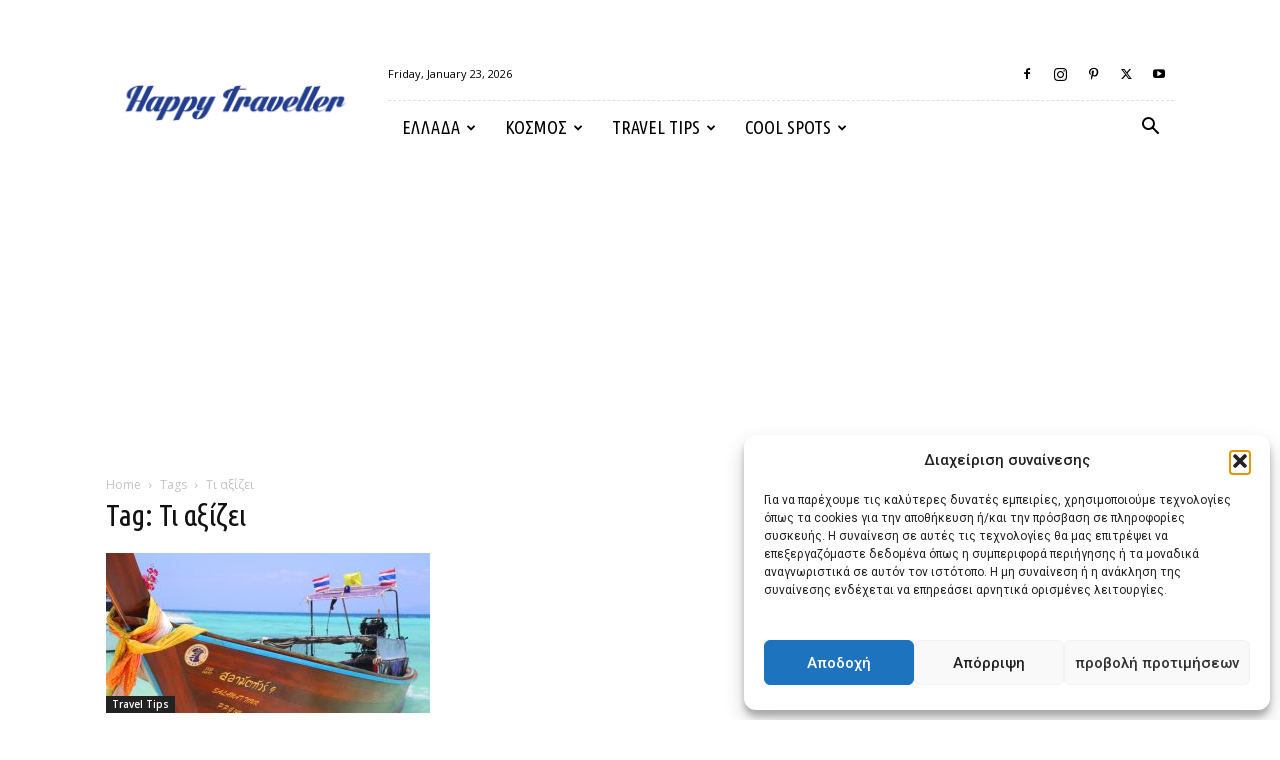

--- FILE ---
content_type: text/html; charset=UTF-8
request_url: https://happytraveller.gr/tag/%CF%84%CE%B9-%CE%B1%CE%BE%CE%AF%CE%B6%CE%B5%CE%B9/
body_size: 31307
content:
<!doctype html >
<!--[if IE 8]>    <html class="ie8" lang="en"> <![endif]-->
<!--[if IE 9]>    <html class="ie9" lang="en"> <![endif]-->
<!--[if gt IE 8]><!--> <html dir="ltr" lang="en-US" prefix="og: https://ogp.me/ns#"> <!--<![endif]-->
<head>
    
    <meta charset="UTF-8" />
    <meta name="viewport" content="width=device-width, initial-scale=1.0">
    <link rel="pingback" href="https://happytraveller.gr/xmlrpc.php" />
    	<style>img:is([sizes="auto" i], [sizes^="auto," i]) { contain-intrinsic-size: 3000px 1500px }</style>
	
		<!-- All in One SEO Pro 4.8.2 - aioseo.com -->
		<title>Τι αξίζει - Happy Traveller</title><link rel="preload" as="style" href="https://fonts.googleapis.com/css?family=Ubuntu%20Condensed%3A400%7COpen%20Sans%3A400%2C600%2C700%7CRoboto%3A400%2C500%2C700&#038;display=swap" /><link rel="stylesheet" href="https://fonts.googleapis.com/css?family=Ubuntu%20Condensed%3A400%7COpen%20Sans%3A400%2C600%2C700%7CRoboto%3A400%2C500%2C700&#038;display=swap" media="print" onload="this.media='all'" /><noscript><link rel="stylesheet" href="https://fonts.googleapis.com/css?family=Ubuntu%20Condensed%3A400%7COpen%20Sans%3A400%2C600%2C700%7CRoboto%3A400%2C500%2C700&#038;display=swap" /></noscript>
	<meta name="robots" content="max-image-preview:large" />
	<link rel="canonical" href="https://happytraveller.gr/tag/%cf%84%ce%b9-%ce%b1%ce%be%ce%af%ce%b6%ce%b5%ce%b9/" />
	<meta name="generator" content="All in One SEO Pro (AIOSEO) 4.8.2" />
		<meta property="og:locale" content="en_US" />
		<meta property="og:site_name" content="Happy Traveller -" />
		<meta property="og:type" content="article" />
		<meta property="og:title" content="Τι αξίζει - Happy Traveller" />
		<meta property="og:url" content="https://happytraveller.gr/tag/%cf%84%ce%b9-%ce%b1%ce%be%ce%af%ce%b6%ce%b5%ce%b9/" />
		<meta property="article:publisher" content="https://www.facebook.com/happytravellerGR" />
		<meta name="twitter:card" content="summary_large_image" />
		<meta name="twitter:site" content="@HappyTravelergr" />
		<meta name="twitter:title" content="Τι αξίζει - Happy Traveller" />
		<script type="application/ld+json" class="aioseo-schema">
			{"@context":"https:\/\/schema.org","@graph":[{"@type":"BreadcrumbList","@id":"https:\/\/happytraveller.gr\/tag\/%CF%84%CE%B9-%CE%B1%CE%BE%CE%AF%CE%B6%CE%B5%CE%B9\/#breadcrumblist","itemListElement":[{"@type":"ListItem","@id":"https:\/\/happytraveller.gr\/#listItem","position":1,"name":"Home","item":"https:\/\/happytraveller.gr\/","nextItem":{"@type":"ListItem","@id":"https:\/\/happytraveller.gr\/tag\/%cf%84%ce%b9-%ce%b1%ce%be%ce%af%ce%b6%ce%b5%ce%b9\/#listItem","name":"\u03a4\u03b9 \u03b1\u03be\u03af\u03b6\u03b5\u03b9"}},{"@type":"ListItem","@id":"https:\/\/happytraveller.gr\/tag\/%cf%84%ce%b9-%ce%b1%ce%be%ce%af%ce%b6%ce%b5%ce%b9\/#listItem","position":2,"name":"\u03a4\u03b9 \u03b1\u03be\u03af\u03b6\u03b5\u03b9","previousItem":{"@type":"ListItem","@id":"https:\/\/happytraveller.gr\/#listItem","name":"Home"}}]},{"@type":"CollectionPage","@id":"https:\/\/happytraveller.gr\/tag\/%CF%84%CE%B9-%CE%B1%CE%BE%CE%AF%CE%B6%CE%B5%CE%B9\/#collectionpage","url":"https:\/\/happytraveller.gr\/tag\/%CF%84%CE%B9-%CE%B1%CE%BE%CE%AF%CE%B6%CE%B5%CE%B9\/","name":"\u03a4\u03b9 \u03b1\u03be\u03af\u03b6\u03b5\u03b9 - Happy Traveller","inLanguage":"en-US","isPartOf":{"@id":"https:\/\/happytraveller.gr\/#website"},"breadcrumb":{"@id":"https:\/\/happytraveller.gr\/tag\/%CF%84%CE%B9-%CE%B1%CE%BE%CE%AF%CE%B6%CE%B5%CE%B9\/#breadcrumblist"}},{"@type":"Organization","@id":"https:\/\/happytraveller.gr\/#organization","name":"Happy Traveller","url":"https:\/\/happytraveller.gr\/","logo":{"@type":"ImageObject","url":"https:\/\/happytraveller.gr\/wp-content\/uploads\/2016\/05\/ht-logo-transparent2-1024x170.png","@id":"https:\/\/happytraveller.gr\/tag\/%CF%84%CE%B9-%CE%B1%CE%BE%CE%AF%CE%B6%CE%B5%CE%B9\/#organizationLogo"},"image":{"@id":"https:\/\/happytraveller.gr\/tag\/%CF%84%CE%B9-%CE%B1%CE%BE%CE%AF%CE%B6%CE%B5%CE%B9\/#organizationLogo"},"sameAs":["https:\/\/www.facebook.com\/happytravellerGR","https:\/\/twitter.com\/HappyTravelergr","https:\/\/www.instagram.com\/happy_traveller_gr\/","https:\/\/www.tiktok.com\/@ftbletsas","https:\/\/www.youtube.com\/@FTBLETSAS","https:\/\/el.wikipedia.org\/wiki\/Happy_Traveller"]},{"@type":"WebSite","@id":"https:\/\/happytraveller.gr\/#website","url":"https:\/\/happytraveller.gr\/","name":"Happy Traveller","alternateName":"Happy Traveller","inLanguage":"en-US","publisher":{"@id":"https:\/\/happytraveller.gr\/#organization"}}]}
		</script>
		<!-- All in One SEO Pro -->

<link rel="icon" type="image/png" href="https://happytraveller.gr/wp-content/uploads/2016/05/happyTraveller-icon.jpg">
<!-- Open Graph Meta Tags generated by Blog2Social 861 - https://www.blog2social.com -->
<meta property="og:title" content="Happy Traveller"/>
<meta property="og:description" content=""/>
<meta property="og:url" content="/tag/%CF%84%CE%B9-%CE%B1%CE%BE%CE%AF%CE%B6%CE%B5%CE%B9/"/>
<meta property="og:image" content="https://happytraveller.gr/wp-content/uploads/2016/07/cruise-at-phi-phi-island-phuket-thailand-9-copy.jpg"/>
<meta property="og:image:width" content="1600" />
<meta property="og:image:height" content="1067" />
<meta property="og:type" content="article"/>
<meta property="og:article:published_time" content="2016-07-14 14:57:47"/>
<meta property="og:article:modified_time" content="2025-12-16 16:55:36"/>
<meta property="og:article:tag" content="greek blogger"/>
<meta property="og:article:tag" content="travel blog"/>
<meta property="og:article:tag" content="travel tips"/>
<meta property="og:article:tag" content="αγορά Ταϊλάνδη"/>
<meta property="og:article:tag" content="γυαλιά"/>
<meta property="og:article:tag" content="μαργαριτάρια"/>
<meta property="og:article:tag" content="να αγοράσω στην Ταϊλάνδη"/>
<meta property="og:article:tag" content="παντελόνες"/>
<meta property="og:article:tag" content="Τι αξίζει"/>
<meta property="og:article:tag" content="φούστα"/>
<!-- Open Graph Meta Tags generated by Blog2Social 861 - https://www.blog2social.com -->

<!-- Twitter Card generated by Blog2Social 861 - https://www.blog2social.com -->
<meta name="twitter:card" content="summary">
<meta name="twitter:title" content="Happy Traveller"/>
<meta name="twitter:description" content=""/>
<meta name="twitter:image" content="https://happytraveller.gr/wp-content/uploads/2016/07/cruise-at-phi-phi-island-phuket-thailand-9-copy.jpg"/>
<!-- Twitter Card generated by Blog2Social 861 - https://www.blog2social.com -->
<link rel='dns-prefetch' href='//fonts.googleapis.com' />
<link rel='dns-prefetch' href='//www.googletagmanager.com' />
<link href='https://fonts.gstatic.com' crossorigin rel='preconnect' />
<link rel="alternate" type="application/rss+xml" title="Happy Traveller &raquo; Feed" href="https://happytraveller.gr/feed/" />
<link rel="alternate" type="application/rss+xml" title="Happy Traveller &raquo; Comments Feed" href="https://happytraveller.gr/comments/feed/" />
<link rel="alternate" type="application/rss+xml" title="Happy Traveller &raquo; Τι αξίζει Tag Feed" href="https://happytraveller.gr/tag/%cf%84%ce%b9-%ce%b1%ce%be%ce%af%ce%b6%ce%b5%ce%b9/feed/" />
<link data-minify="1" rel='stylesheet' id='dashicons-css' href='https://happytraveller.gr/wp-content/cache/min/1/wp-includes/css/dashicons.min.css?ver=1767535941' type='text/css' media='all' />
<link rel='stylesheet' id='menu-icons-extra-css' href='https://happytraveller.gr/wp-content/plugins/menu-icons/css/extra.min.css?ver=0.13.17' type='text/css' media='all' />
<link data-minify="1" rel='stylesheet' id='embedpress-css-css' href='https://happytraveller.gr/wp-content/cache/min/1/wp-content/plugins/embedpress/assets/css/embedpress.css?ver=1768101007' type='text/css' media='all' />
<link data-minify="1" rel='stylesheet' id='embedpress-blocks-style-css' href='https://happytraveller.gr/wp-content/cache/min/1/wp-content/plugins/embedpress/assets/css/blocks.build.css?ver=1768101007' type='text/css' media='all' />
<style id='wp-emoji-styles-inline-css' type='text/css'>

	img.wp-smiley, img.emoji {
		display: inline !important;
		border: none !important;
		box-shadow: none !important;
		height: 1em !important;
		width: 1em !important;
		margin: 0 0.07em !important;
		vertical-align: -0.1em !important;
		background: none !important;
		padding: 0 !important;
	}
</style>
<style id='classic-theme-styles-inline-css' type='text/css'>
/*! This file is auto-generated */
.wp-block-button__link{color:#fff;background-color:#32373c;border-radius:9999px;box-shadow:none;text-decoration:none;padding:calc(.667em + 2px) calc(1.333em + 2px);font-size:1.125em}.wp-block-file__button{background:#32373c;color:#fff;text-decoration:none}
</style>
<style id='aab-horizontal-accordion-style-inline-css' type='text/css'>
/*!********************************************************************************************************************************************************************************************************************************************************************************************!*\
  !*** css ./node_modules/@wordpress/scripts/node_modules/css-loader/dist/cjs.js??ruleSet[1].rules[4].use[1]!./node_modules/postcss-loader/dist/cjs.js??ruleSet[1].rules[4].use[2]!./node_modules/sass-loader/dist/cjs.js??ruleSet[1].rules[4].use[3]!./src/horizontal-accordion/style.scss ***!
  \********************************************************************************************************************************************************************************************************************************************************************************************/
.wp-block-aab-horizontal-accordion > .block-editor-inner-blocks > .block-editor-block-list__layout,
.wp-block-aab-horizontal-accordion {
  display: flex;
  gap: 5px;
  padding: 5px;
}
.wp-block-aab-horizontal-accordion > .block-editor-inner-blocks > .block-editor-block-list__layout, .wp-block-aab-horizontal-accordion > .block-editor-inner-blocks > .block-editor-block-list__layout *,
.wp-block-aab-horizontal-accordion,
.wp-block-aab-horizontal-accordion * {
  box-sizing: border-box;
}

/*# sourceMappingURL=style-index.css.map*/
</style>
<style id='aab-horizontal-accordion-item-style-inline-css' type='text/css'>
/*!*************************************************************************************************************************************************************************************************************************************************************************************************!*\
  !*** css ./node_modules/@wordpress/scripts/node_modules/css-loader/dist/cjs.js??ruleSet[1].rules[4].use[1]!./node_modules/postcss-loader/dist/cjs.js??ruleSet[1].rules[4].use[2]!./node_modules/sass-loader/dist/cjs.js??ruleSet[1].rules[4].use[3]!./src/horizontal-accordion-item/style.scss ***!
  \*************************************************************************************************************************************************************************************************************************************************************************************************/
.wp-block-aab-horizontal-accordion .block-editor-inner-blocks {
  width: 100%;
}
.wp-block-aab-horizontal-accordion .block-editor-inner-blocks .block-editor-block-list__layout {
  width: 100%;
}
.wp-block-aab-horizontal-accordion .wp-block-aab-horizontal-accordion-item {
  height: 500px;
  min-width: 100px;
  width: 100px;
  background-color: #f0f2f5;
  padding: 10px 15px;
  border-radius: 5px;
  overflow: hidden;
  cursor: pointer;
}
.wp-block-aab-horizontal-accordion .wp-block-aab-horizontal-accordion-item, .wp-block-aab-horizontal-accordion .wp-block-aab-horizontal-accordion-item * {
  transition-duration: 1s;
}
.wp-block-aab-horizontal-accordion .wp-block-aab-horizontal-accordion-item > .aahb_accordion_head {
  overflow: hidden;
}
.wp-block-aab-horizontal-accordion .wp-block-aab-horizontal-accordion-item > .aahb_accordion_head > .aahb_accordion_icon_wrapper {
  width: 40px;
  height: 40px;
  border-radius: 5px;
  overflow: hidden;
  display: flex;
  justify-content: center;
  align-items: center;
  color: #eee;
}
.wp-block-aab-horizontal-accordion .wp-block-aab-horizontal-accordion-item > .aahb_accordion_head > .aahb_accordion_icon_wrapper > .aahb_accordion_icon {
  width: 100%;
  height: 100%;
}
.wp-block-aab-horizontal-accordion .wp-block-aab-horizontal-accordion-item > .aahb_accordion_head > .aahb_accordion_icon_wrapper > .aahb_icon_upload {
  cursor: pointer;
  display: none;
}
.wp-block-aab-horizontal-accordion .wp-block-aab-horizontal-accordion-item > .aahb_accordion_head > .aahb_accordion_icon_wrapper:not(.frontend):hover {
  transition-duration: 0ms;
  background-color: #777;
}
.wp-block-aab-horizontal-accordion .wp-block-aab-horizontal-accordion-item > .aahb_accordion_head > .aahb_accordion_icon_wrapper:not(.frontend):hover > .aahb_accordion_icon {
  display: none;
}
.wp-block-aab-horizontal-accordion .wp-block-aab-horizontal-accordion-item > .aahb_accordion_head > .aahb_accordion_icon_wrapper:not(.frontend):hover > .aahb_icon_upload {
  display: block;
}
.wp-block-aab-horizontal-accordion .wp-block-aab-horizontal-accordion-item > .aahb_accordion_head > .aahb_accordion_heading {
  opacity: 0;
  padding: 10px 0;
}
.wp-block-aab-horizontal-accordion .wp-block-aab-horizontal-accordion-item > .aahb_accordion_head > .aahb_accordion_heading .aahb_heading, .wp-block-aab-horizontal-accordion .wp-block-aab-horizontal-accordion-item > .aahb_accordion_head > .aahb_accordion_heading .aahb_subheading {
  margin: 0;
  padding: 0;
  line-height: 28px;
  font-size: 16px;
  white-space: nowrap !important;
  overflow: hidden;
  text-overflow: ellipsis;
}
.wp-block-aab-horizontal-accordion .wp-block-aab-horizontal-accordion-item > .aahb_accordion_body > .block-editor-inner-blocks > .block-editor-block-list__layout, .wp-block-aab-horizontal-accordion .wp-block-aab-horizontal-accordion-item > .aahb_accordion_body {
  width: 500px;
  filter: blur(5px);
  transition-duration: 100ms;
}
.wp-block-aab-horizontal-accordion .wp-block-aab-horizontal-accordion-item > .aahb_accordion_body > .block-editor-inner-blocks > .block-editor-block-list__layout .wp-block-image img[alt=aahb-trees-water], .wp-block-aab-horizontal-accordion .wp-block-aab-horizontal-accordion-item > .aahb_accordion_body .wp-block-image img[alt=aahb-trees-water] {
  border-radius: 10px;
}
.wp-block-aab-horizontal-accordion .wp-block-aab-horizontal-accordion-item.active {
  width: 100%;
  overflow: auto;
  scrollbar-width: none;
}
.wp-block-aab-horizontal-accordion .wp-block-aab-horizontal-accordion-item.active > .aahb_accordion_head > .aahb_accordion_heading {
  opacity: 100%;
}
.wp-block-aab-horizontal-accordion .wp-block-aab-horizontal-accordion-item.active > .aahb_accordion_body > .block-editor-inner-blocks > .block-editor-block-list__layout, .wp-block-aab-horizontal-accordion .wp-block-aab-horizontal-accordion-item.active > .aahb_accordion_body {
  filter: blur(0);
  max-width: 500px;
}

/*# sourceMappingURL=style-index.css.map*/
</style>
<style id='global-styles-inline-css' type='text/css'>
:root{--wp--preset--aspect-ratio--square: 1;--wp--preset--aspect-ratio--4-3: 4/3;--wp--preset--aspect-ratio--3-4: 3/4;--wp--preset--aspect-ratio--3-2: 3/2;--wp--preset--aspect-ratio--2-3: 2/3;--wp--preset--aspect-ratio--16-9: 16/9;--wp--preset--aspect-ratio--9-16: 9/16;--wp--preset--color--black: #000000;--wp--preset--color--cyan-bluish-gray: #abb8c3;--wp--preset--color--white: #ffffff;--wp--preset--color--pale-pink: #f78da7;--wp--preset--color--vivid-red: #cf2e2e;--wp--preset--color--luminous-vivid-orange: #ff6900;--wp--preset--color--luminous-vivid-amber: #fcb900;--wp--preset--color--light-green-cyan: #7bdcb5;--wp--preset--color--vivid-green-cyan: #00d084;--wp--preset--color--pale-cyan-blue: #8ed1fc;--wp--preset--color--vivid-cyan-blue: #0693e3;--wp--preset--color--vivid-purple: #9b51e0;--wp--preset--gradient--vivid-cyan-blue-to-vivid-purple: linear-gradient(135deg,rgba(6,147,227,1) 0%,rgb(155,81,224) 100%);--wp--preset--gradient--light-green-cyan-to-vivid-green-cyan: linear-gradient(135deg,rgb(122,220,180) 0%,rgb(0,208,130) 100%);--wp--preset--gradient--luminous-vivid-amber-to-luminous-vivid-orange: linear-gradient(135deg,rgba(252,185,0,1) 0%,rgba(255,105,0,1) 100%);--wp--preset--gradient--luminous-vivid-orange-to-vivid-red: linear-gradient(135deg,rgba(255,105,0,1) 0%,rgb(207,46,46) 100%);--wp--preset--gradient--very-light-gray-to-cyan-bluish-gray: linear-gradient(135deg,rgb(238,238,238) 0%,rgb(169,184,195) 100%);--wp--preset--gradient--cool-to-warm-spectrum: linear-gradient(135deg,rgb(74,234,220) 0%,rgb(151,120,209) 20%,rgb(207,42,186) 40%,rgb(238,44,130) 60%,rgb(251,105,98) 80%,rgb(254,248,76) 100%);--wp--preset--gradient--blush-light-purple: linear-gradient(135deg,rgb(255,206,236) 0%,rgb(152,150,240) 100%);--wp--preset--gradient--blush-bordeaux: linear-gradient(135deg,rgb(254,205,165) 0%,rgb(254,45,45) 50%,rgb(107,0,62) 100%);--wp--preset--gradient--luminous-dusk: linear-gradient(135deg,rgb(255,203,112) 0%,rgb(199,81,192) 50%,rgb(65,88,208) 100%);--wp--preset--gradient--pale-ocean: linear-gradient(135deg,rgb(255,245,203) 0%,rgb(182,227,212) 50%,rgb(51,167,181) 100%);--wp--preset--gradient--electric-grass: linear-gradient(135deg,rgb(202,248,128) 0%,rgb(113,206,126) 100%);--wp--preset--gradient--midnight: linear-gradient(135deg,rgb(2,3,129) 0%,rgb(40,116,252) 100%);--wp--preset--font-size--small: 11px;--wp--preset--font-size--medium: 20px;--wp--preset--font-size--large: 32px;--wp--preset--font-size--x-large: 42px;--wp--preset--font-size--regular: 15px;--wp--preset--font-size--larger: 50px;--wp--preset--spacing--20: 0.44rem;--wp--preset--spacing--30: 0.67rem;--wp--preset--spacing--40: 1rem;--wp--preset--spacing--50: 1.5rem;--wp--preset--spacing--60: 2.25rem;--wp--preset--spacing--70: 3.38rem;--wp--preset--spacing--80: 5.06rem;--wp--preset--shadow--natural: 6px 6px 9px rgba(0, 0, 0, 0.2);--wp--preset--shadow--deep: 12px 12px 50px rgba(0, 0, 0, 0.4);--wp--preset--shadow--sharp: 6px 6px 0px rgba(0, 0, 0, 0.2);--wp--preset--shadow--outlined: 6px 6px 0px -3px rgba(255, 255, 255, 1), 6px 6px rgba(0, 0, 0, 1);--wp--preset--shadow--crisp: 6px 6px 0px rgba(0, 0, 0, 1);}:where(.is-layout-flex){gap: 0.5em;}:where(.is-layout-grid){gap: 0.5em;}body .is-layout-flex{display: flex;}.is-layout-flex{flex-wrap: wrap;align-items: center;}.is-layout-flex > :is(*, div){margin: 0;}body .is-layout-grid{display: grid;}.is-layout-grid > :is(*, div){margin: 0;}:where(.wp-block-columns.is-layout-flex){gap: 2em;}:where(.wp-block-columns.is-layout-grid){gap: 2em;}:where(.wp-block-post-template.is-layout-flex){gap: 1.25em;}:where(.wp-block-post-template.is-layout-grid){gap: 1.25em;}.has-black-color{color: var(--wp--preset--color--black) !important;}.has-cyan-bluish-gray-color{color: var(--wp--preset--color--cyan-bluish-gray) !important;}.has-white-color{color: var(--wp--preset--color--white) !important;}.has-pale-pink-color{color: var(--wp--preset--color--pale-pink) !important;}.has-vivid-red-color{color: var(--wp--preset--color--vivid-red) !important;}.has-luminous-vivid-orange-color{color: var(--wp--preset--color--luminous-vivid-orange) !important;}.has-luminous-vivid-amber-color{color: var(--wp--preset--color--luminous-vivid-amber) !important;}.has-light-green-cyan-color{color: var(--wp--preset--color--light-green-cyan) !important;}.has-vivid-green-cyan-color{color: var(--wp--preset--color--vivid-green-cyan) !important;}.has-pale-cyan-blue-color{color: var(--wp--preset--color--pale-cyan-blue) !important;}.has-vivid-cyan-blue-color{color: var(--wp--preset--color--vivid-cyan-blue) !important;}.has-vivid-purple-color{color: var(--wp--preset--color--vivid-purple) !important;}.has-black-background-color{background-color: var(--wp--preset--color--black) !important;}.has-cyan-bluish-gray-background-color{background-color: var(--wp--preset--color--cyan-bluish-gray) !important;}.has-white-background-color{background-color: var(--wp--preset--color--white) !important;}.has-pale-pink-background-color{background-color: var(--wp--preset--color--pale-pink) !important;}.has-vivid-red-background-color{background-color: var(--wp--preset--color--vivid-red) !important;}.has-luminous-vivid-orange-background-color{background-color: var(--wp--preset--color--luminous-vivid-orange) !important;}.has-luminous-vivid-amber-background-color{background-color: var(--wp--preset--color--luminous-vivid-amber) !important;}.has-light-green-cyan-background-color{background-color: var(--wp--preset--color--light-green-cyan) !important;}.has-vivid-green-cyan-background-color{background-color: var(--wp--preset--color--vivid-green-cyan) !important;}.has-pale-cyan-blue-background-color{background-color: var(--wp--preset--color--pale-cyan-blue) !important;}.has-vivid-cyan-blue-background-color{background-color: var(--wp--preset--color--vivid-cyan-blue) !important;}.has-vivid-purple-background-color{background-color: var(--wp--preset--color--vivid-purple) !important;}.has-black-border-color{border-color: var(--wp--preset--color--black) !important;}.has-cyan-bluish-gray-border-color{border-color: var(--wp--preset--color--cyan-bluish-gray) !important;}.has-white-border-color{border-color: var(--wp--preset--color--white) !important;}.has-pale-pink-border-color{border-color: var(--wp--preset--color--pale-pink) !important;}.has-vivid-red-border-color{border-color: var(--wp--preset--color--vivid-red) !important;}.has-luminous-vivid-orange-border-color{border-color: var(--wp--preset--color--luminous-vivid-orange) !important;}.has-luminous-vivid-amber-border-color{border-color: var(--wp--preset--color--luminous-vivid-amber) !important;}.has-light-green-cyan-border-color{border-color: var(--wp--preset--color--light-green-cyan) !important;}.has-vivid-green-cyan-border-color{border-color: var(--wp--preset--color--vivid-green-cyan) !important;}.has-pale-cyan-blue-border-color{border-color: var(--wp--preset--color--pale-cyan-blue) !important;}.has-vivid-cyan-blue-border-color{border-color: var(--wp--preset--color--vivid-cyan-blue) !important;}.has-vivid-purple-border-color{border-color: var(--wp--preset--color--vivid-purple) !important;}.has-vivid-cyan-blue-to-vivid-purple-gradient-background{background: var(--wp--preset--gradient--vivid-cyan-blue-to-vivid-purple) !important;}.has-light-green-cyan-to-vivid-green-cyan-gradient-background{background: var(--wp--preset--gradient--light-green-cyan-to-vivid-green-cyan) !important;}.has-luminous-vivid-amber-to-luminous-vivid-orange-gradient-background{background: var(--wp--preset--gradient--luminous-vivid-amber-to-luminous-vivid-orange) !important;}.has-luminous-vivid-orange-to-vivid-red-gradient-background{background: var(--wp--preset--gradient--luminous-vivid-orange-to-vivid-red) !important;}.has-very-light-gray-to-cyan-bluish-gray-gradient-background{background: var(--wp--preset--gradient--very-light-gray-to-cyan-bluish-gray) !important;}.has-cool-to-warm-spectrum-gradient-background{background: var(--wp--preset--gradient--cool-to-warm-spectrum) !important;}.has-blush-light-purple-gradient-background{background: var(--wp--preset--gradient--blush-light-purple) !important;}.has-blush-bordeaux-gradient-background{background: var(--wp--preset--gradient--blush-bordeaux) !important;}.has-luminous-dusk-gradient-background{background: var(--wp--preset--gradient--luminous-dusk) !important;}.has-pale-ocean-gradient-background{background: var(--wp--preset--gradient--pale-ocean) !important;}.has-electric-grass-gradient-background{background: var(--wp--preset--gradient--electric-grass) !important;}.has-midnight-gradient-background{background: var(--wp--preset--gradient--midnight) !important;}.has-small-font-size{font-size: var(--wp--preset--font-size--small) !important;}.has-medium-font-size{font-size: var(--wp--preset--font-size--medium) !important;}.has-large-font-size{font-size: var(--wp--preset--font-size--large) !important;}.has-x-large-font-size{font-size: var(--wp--preset--font-size--x-large) !important;}
:where(.wp-block-post-template.is-layout-flex){gap: 1.25em;}:where(.wp-block-post-template.is-layout-grid){gap: 1.25em;}
:where(.wp-block-columns.is-layout-flex){gap: 2em;}:where(.wp-block-columns.is-layout-grid){gap: 2em;}
:root :where(.wp-block-pullquote){font-size: 1.5em;line-height: 1.6;}
</style>
<link data-minify="1" rel='stylesheet' id='font-awesome-four-css' href='https://happytraveller.gr/wp-content/cache/min/1/wp-content/plugins/font-awesome-4-menus/css/font-awesome.min.css?ver=1767535941' type='text/css' media='all' />
<link data-minify="1" rel='stylesheet' id='poll-maker-ays-css' href='https://happytraveller.gr/wp-content/cache/min/1/wp-content/plugins/poll-maker/public/css/poll-maker-ays-public.css?ver=1767535941' type='text/css' media='all' />
<link data-minify="1" rel='stylesheet' id='simple-photo-feed-css' href='https://happytraveller.gr/wp-content/cache/min/1/wp-content/plugins/simple-photo-feed/public/css/simple-photo-feed-public.css?ver=1768101007' type='text/css' media='all' />
<link data-minify="1" rel='stylesheet' id='simple_responsive_stylesheet-css' href='https://happytraveller.gr/wp-content/cache/min/1/wp-content/plugins/vc-simple-all-responsive/assets/media.css?ver=1767535941' type='text/css' media='all' />
<link rel='stylesheet' id='cmplz-general-css' href='https://happytraveller.gr/wp-content/plugins/complianz-gdpr/assets/css/cookieblocker.min.css?ver=1757021859' type='text/css' media='all' />
<link data-minify="1" rel='stylesheet' id='td-plugin-multi-purpose-css' href='https://happytraveller.gr/wp-content/cache/min/1/wp-content/plugins/td-composer/td-multi-purpose/style.css?ver=1767535941' type='text/css' media='all' />

<style id='akismet-widget-style-inline-css' type='text/css'>

			.a-stats {
				--akismet-color-mid-green: #357b49;
				--akismet-color-white: #fff;
				--akismet-color-light-grey: #f6f7f7;

				max-width: 350px;
				width: auto;
			}

			.a-stats * {
				all: unset;
				box-sizing: border-box;
			}

			.a-stats strong {
				font-weight: 600;
			}

			.a-stats a.a-stats__link,
			.a-stats a.a-stats__link:visited,
			.a-stats a.a-stats__link:active {
				background: var(--akismet-color-mid-green);
				border: none;
				box-shadow: none;
				border-radius: 8px;
				color: var(--akismet-color-white);
				cursor: pointer;
				display: block;
				font-family: -apple-system, BlinkMacSystemFont, 'Segoe UI', 'Roboto', 'Oxygen-Sans', 'Ubuntu', 'Cantarell', 'Helvetica Neue', sans-serif;
				font-weight: 500;
				padding: 12px;
				text-align: center;
				text-decoration: none;
				transition: all 0.2s ease;
			}

			/* Extra specificity to deal with TwentyTwentyOne focus style */
			.widget .a-stats a.a-stats__link:focus {
				background: var(--akismet-color-mid-green);
				color: var(--akismet-color-white);
				text-decoration: none;
			}

			.a-stats a.a-stats__link:hover {
				filter: brightness(110%);
				box-shadow: 0 4px 12px rgba(0, 0, 0, 0.06), 0 0 2px rgba(0, 0, 0, 0.16);
			}

			.a-stats .count {
				color: var(--akismet-color-white);
				display: block;
				font-size: 1.5em;
				line-height: 1.4;
				padding: 0 13px;
				white-space: nowrap;
			}
		
</style>
<link data-minify="1" rel='stylesheet' id='td-theme-css' href='https://happytraveller.gr/wp-content/cache/min/1/wp-content/themes/Newspaper/style.css?ver=1767535941' type='text/css' media='all' />
<style id='td-theme-inline-css' type='text/css'>@media (max-width:767px){.td-header-desktop-wrap{display:none}}@media (min-width:767px){.td-header-mobile-wrap{display:none}}</style>
<link data-minify="1" rel='stylesheet' id='js_composer_front-css' href='https://happytraveller.gr/wp-content/cache/min/1/wp-content/plugins/js_composer/assets/css/js_composer.min.css?ver=1767535941' type='text/css' media='all' />
<link data-minify="1" rel='stylesheet' id='td-legacy-framework-front-style-css' href='https://happytraveller.gr/wp-content/cache/min/1/wp-content/plugins/td-composer/legacy/Newspaper/assets/css/td_legacy_main.css?ver=1767535941' type='text/css' media='all' />
<link data-minify="1" rel='stylesheet' id='td-standard-pack-framework-front-style-css' href='https://happytraveller.gr/wp-content/cache/min/1/wp-content/plugins/td-standard-pack/Newspaper/assets/css/td_standard_pack_main.css?ver=1767535941' type='text/css' media='all' />
<link data-minify="1" rel='stylesheet' id='td-theme-demo-style-css' href='https://happytraveller.gr/wp-content/cache/min/1/wp-content/plugins/td-composer/legacy/Newspaper/includes/demos/blog_travel/demo_style.css?ver=1767535941' type='text/css' media='all' />
<link data-minify="1" rel='stylesheet' id='tdb_style_cloud_templates_front-css' href='https://happytraveller.gr/wp-content/cache/min/1/wp-content/plugins/td-cloud-library/assets/css/tdb_main.css?ver=1767535941' type='text/css' media='all' />
<script type="text/javascript" id="jquery-core-js-extra">
/* <![CDATA[ */
var aagb_local_object = {"ajax_url":"https:\/\/happytraveller.gr\/wp-admin\/admin-ajax.php","nonce":"dc71c2c537","licensing":"","assets":"https:\/\/happytraveller.gr\/wp-content\/plugins\/advanced-accordion-block\/assets\/"};
/* ]]> */
</script>
<script type="text/javascript" src="https://happytraveller.gr/wp-includes/js/jquery/jquery.min.js?ver=3.7.1" id="jquery-core-js"></script>
<script type="text/javascript" src="https://happytraveller.gr/wp-includes/js/jquery/jquery-migrate.min.js?ver=3.4.1" id="jquery-migrate-js"></script>
<script></script><link rel="https://api.w.org/" href="https://happytraveller.gr/wp-json/" /><link rel="alternate" title="JSON" type="application/json" href="https://happytraveller.gr/wp-json/wp/v2/tags/182" /><link rel="EditURI" type="application/rsd+xml" title="RSD" href="https://happytraveller.gr/xmlrpc.php?rsd" />
<meta name="generator" content="WordPress 6.8.3" />
<meta name="generator" content="Site Kit by Google 1.153.0" /><meta name='impact-site-verification' value='3732b906-7fd5-4cd1-a7c5-b093fe26bb02'> <!--WP Copy Protect Plugins By www.rapiditcare.com --> <style type="text/css">body{-webkit-touch-callout:none;-webkit-user-select:none;-khtml-user-select:none;-moz-user-select:none;-ms-user-select:none;user-select:none;}</style> <script type="text/javascript"> jQuery(document).bind("keydown", function(e) { if(e.ctrlKey && (e.which == 65 || e.which == 67 || e.which == 88 || e.which == 83 ||e.which == 85)) { e.preventDefault(); return false; } }); jQuery(document)on( "mousedown", function(event) { if(event.which=="3") { document.oncontextmenu = document.body.oncontextmenu = function() {return false;} } }); </script> <script language=JavaScript> function clickIE4(){ if (event.button==2){ return false; } } function clickNS4(e){ if (document.layers||document.getElementById&&!document.all){ if (e.which==2||e.which==3){ return false; } } } if (document.layers){ document.captureEvents(Event.MOUSEDOWN); document.onmousedown=clickNS4; } else if (document.all&&!document.getElementById){ document.onmousedown=clickIE4; } document.oncontextmenu=new Function("return false") </script> 			<style>.cmplz-hidden {
					display: none !important;
				}</style><!--[if lt IE 9]><script src="https://cdnjs.cloudflare.com/ajax/libs/html5shiv/3.7.3/html5shiv.js"></script><![endif]-->
        <script>
        window.tdb_global_vars = {"wpRestUrl":"https:\/\/happytraveller.gr\/wp-json\/","permalinkStructure":"\/%postname%\/"};
        window.tdb_p_autoload_vars = {"isAjax":false,"isAdminBarShowing":false,"autoloadScrollPercent":50};
    </script>
    
    <style id="tdb-global-colors">:root{--accent-color:#fff}</style>
	
<meta name="generator" content="Powered by WPBakery Page Builder - drag and drop page builder for WordPress."/>

<!-- JS generated by theme -->

<script>
    
    

	    var tdBlocksArray = []; //here we store all the items for the current page

	    // td_block class - each ajax block uses a object of this class for requests
	    function tdBlock() {
		    this.id = '';
		    this.block_type = 1; //block type id (1-234 etc)
		    this.atts = '';
		    this.td_column_number = '';
		    this.td_current_page = 1; //
		    this.post_count = 0; //from wp
		    this.found_posts = 0; //from wp
		    this.max_num_pages = 0; //from wp
		    this.td_filter_value = ''; //current live filter value
		    this.is_ajax_running = false;
		    this.td_user_action = ''; // load more or infinite loader (used by the animation)
		    this.header_color = '';
		    this.ajax_pagination_infinite_stop = ''; //show load more at page x
	    }

        // td_js_generator - mini detector
        ( function () {
            var htmlTag = document.getElementsByTagName("html")[0];

	        if ( navigator.userAgent.indexOf("MSIE 10.0") > -1 ) {
                htmlTag.className += ' ie10';
            }

            if ( !!navigator.userAgent.match(/Trident.*rv\:11\./) ) {
                htmlTag.className += ' ie11';
            }

	        if ( navigator.userAgent.indexOf("Edge") > -1 ) {
                htmlTag.className += ' ieEdge';
            }

            if ( /(iPad|iPhone|iPod)/g.test(navigator.userAgent) ) {
                htmlTag.className += ' td-md-is-ios';
            }

            var user_agent = navigator.userAgent.toLowerCase();
            if ( user_agent.indexOf("android") > -1 ) {
                htmlTag.className += ' td-md-is-android';
            }

            if ( -1 !== navigator.userAgent.indexOf('Mac OS X')  ) {
                htmlTag.className += ' td-md-is-os-x';
            }

            if ( /chrom(e|ium)/.test(navigator.userAgent.toLowerCase()) ) {
               htmlTag.className += ' td-md-is-chrome';
            }

            if ( -1 !== navigator.userAgent.indexOf('Firefox') ) {
                htmlTag.className += ' td-md-is-firefox';
            }

            if ( -1 !== navigator.userAgent.indexOf('Safari') && -1 === navigator.userAgent.indexOf('Chrome') ) {
                htmlTag.className += ' td-md-is-safari';
            }

            if( -1 !== navigator.userAgent.indexOf('IEMobile') ){
                htmlTag.className += ' td-md-is-iemobile';
            }

        })();

        var tdLocalCache = {};

        ( function () {
            "use strict";

            tdLocalCache = {
                data: {},
                remove: function (resource_id) {
                    delete tdLocalCache.data[resource_id];
                },
                exist: function (resource_id) {
                    return tdLocalCache.data.hasOwnProperty(resource_id) && tdLocalCache.data[resource_id] !== null;
                },
                get: function (resource_id) {
                    return tdLocalCache.data[resource_id];
                },
                set: function (resource_id, cachedData) {
                    tdLocalCache.remove(resource_id);
                    tdLocalCache.data[resource_id] = cachedData;
                }
            };
        })();

    
    
var td_viewport_interval_list=[{"limitBottom":767,"sidebarWidth":228},{"limitBottom":1018,"sidebarWidth":300},{"limitBottom":1140,"sidebarWidth":324}];
var tdc_is_installed="yes";
var td_ajax_url="https:\/\/happytraveller.gr\/wp-admin\/admin-ajax.php?td_theme_name=Newspaper&v=12.6.2";
var td_get_template_directory_uri="https:\/\/happytraveller.gr\/wp-content\/plugins\/td-composer\/legacy\/common";
var tds_snap_menu="";
var tds_logo_on_sticky="show_header_logo";
var tds_header_style="8";
var td_please_wait="Please wait...";
var td_email_user_pass_incorrect="User or password incorrect!";
var td_email_user_incorrect="Email or username incorrect!";
var td_email_incorrect="Email incorrect!";
var td_user_incorrect="Username incorrect!";
var td_email_user_empty="Email or username empty!";
var td_pass_empty="Pass empty!";
var td_pass_pattern_incorrect="Invalid Pass Pattern!";
var td_retype_pass_incorrect="Retyped Pass incorrect!";
var tds_more_articles_on_post_enable="";
var tds_more_articles_on_post_time_to_wait="";
var tds_more_articles_on_post_pages_distance_from_top=0;
var tds_captcha="";
var tds_theme_color_site_wide="#008ca8";
var tds_smart_sidebar="enabled";
var tdThemeName="Newspaper";
var tdThemeNameWl="Newspaper";
var td_magnific_popup_translation_tPrev="Previous (Left arrow key)";
var td_magnific_popup_translation_tNext="Next (Right arrow key)";
var td_magnific_popup_translation_tCounter="%curr% of %total%";
var td_magnific_popup_translation_ajax_tError="The content from %url% could not be loaded.";
var td_magnific_popup_translation_image_tError="The image #%curr% could not be loaded.";
var tdBlockNonce="a09248bc44";
var tdMobileMenu="enabled";
var tdMobileSearch="enabled";
var tdDateNamesI18n={"month_names":["January","February","March","April","May","June","July","August","September","October","November","December"],"month_names_short":["Jan","Feb","Mar","Apr","May","Jun","Jul","Aug","Sep","Oct","Nov","Dec"],"day_names":["Sunday","Monday","Tuesday","Wednesday","Thursday","Friday","Saturday"],"day_names_short":["Sun","Mon","Tue","Wed","Thu","Fri","Sat"]};
var tdb_modal_confirm="Save";
var tdb_modal_cancel="Cancel";
var tdb_modal_confirm_alt="Yes";
var tdb_modal_cancel_alt="No";
var td_ad_background_click_link="";
var td_ad_background_click_target="";
</script>


<!-- Header style compiled by theme -->

<style>ul.sf-menu>.menu-item>a{font-family:"Ubuntu Condensed";font-size:18px;font-weight:normal}.sf-menu ul .menu-item a{font-family:"Ubuntu Condensed";font-size:16px;font-weight:normal}#td-mobile-nav,#td-mobile-nav .wpb_button,.td-search-wrap-mob{font-family:"Ubuntu Condensed"}.td-page-title,.td-category-title-holder .td-page-title{font-family:"Ubuntu Condensed"}:root{--td_theme_color:#008ca8;--td_slider_text:rgba(0,140,168,0.7);--td_text_header_color:#111111;--td_mobile_gradient_one_mob:rgba(0,0,0,0.8);--td_mobile_gradient_two_mob:rgba(0,0,0,0.9)}.td-header-style-12 .td-header-menu-wrap-full,.td-header-style-12 .td-affix,.td-grid-style-1.td-hover-1 .td-big-grid-post:hover .td-post-category,.td-grid-style-5.td-hover-1 .td-big-grid-post:hover .td-post-category,.td_category_template_3 .td-current-sub-category,.td_category_template_8 .td-category-header .td-category a.td-current-sub-category,.td_category_template_4 .td-category-siblings .td-category a:hover,.td_block_big_grid_9.td-grid-style-1 .td-post-category,.td_block_big_grid_9.td-grid-style-5 .td-post-category,.td-grid-style-6.td-hover-1 .td-module-thumb:after,.tdm-menu-active-style5 .td-header-menu-wrap .sf-menu>.current-menu-item>a,.tdm-menu-active-style5 .td-header-menu-wrap .sf-menu>.current-menu-ancestor>a,.tdm-menu-active-style5 .td-header-menu-wrap .sf-menu>.current-category-ancestor>a,.tdm-menu-active-style5 .td-header-menu-wrap .sf-menu>li>a:hover,.tdm-menu-active-style5 .td-header-menu-wrap .sf-menu>.sfHover>a{background-color:#008ca8}.td_mega_menu_sub_cats .cur-sub-cat,.td-mega-span h3 a:hover,.td_mod_mega_menu:hover .entry-title a,.header-search-wrap .result-msg a:hover,.td-header-top-menu .td-drop-down-search .td_module_wrap:hover .entry-title a,.td-header-top-menu .td-icon-search:hover,.td-header-wrap .result-msg a:hover,.top-header-menu li a:hover,.top-header-menu .current-menu-item>a,.top-header-menu .current-menu-ancestor>a,.top-header-menu .current-category-ancestor>a,.td-social-icon-wrap>a:hover,.td-header-sp-top-widget .td-social-icon-wrap a:hover,.td_mod_related_posts:hover h3>a,.td-post-template-11 .td-related-title .td-related-left:hover,.td-post-template-11 .td-related-title .td-related-right:hover,.td-post-template-11 .td-related-title .td-cur-simple-item,.td-post-template-11 .td_block_related_posts .td-next-prev-wrap a:hover,.td-category-header .td-pulldown-category-filter-link:hover,.td-category-siblings .td-subcat-dropdown a:hover,.td-category-siblings .td-subcat-dropdown a.td-current-sub-category,.footer-text-wrap .footer-email-wrap a,.footer-social-wrap a:hover,.td_module_17 .td-read-more a:hover,.td_module_18 .td-read-more a:hover,.td_module_19 .td-post-author-name a:hover,.td-pulldown-syle-2 .td-subcat-dropdown:hover .td-subcat-more span,.td-pulldown-syle-2 .td-subcat-dropdown:hover .td-subcat-more i,.td-pulldown-syle-3 .td-subcat-dropdown:hover .td-subcat-more span,.td-pulldown-syle-3 .td-subcat-dropdown:hover .td-subcat-more i,.tdm-menu-active-style3 .tdm-header.td-header-wrap .sf-menu>.current-category-ancestor>a,.tdm-menu-active-style3 .tdm-header.td-header-wrap .sf-menu>.current-menu-ancestor>a,.tdm-menu-active-style3 .tdm-header.td-header-wrap .sf-menu>.current-menu-item>a,.tdm-menu-active-style3 .tdm-header.td-header-wrap .sf-menu>.sfHover>a,.tdm-menu-active-style3 .tdm-header.td-header-wrap .sf-menu>li>a:hover{color:#008ca8}.td-mega-menu-page .wpb_content_element ul li a:hover,.td-theme-wrap .td-aj-search-results .td_module_wrap:hover .entry-title a,.td-theme-wrap .header-search-wrap .result-msg a:hover{color:#008ca8!important}.td_category_template_8 .td-category-header .td-category a.td-current-sub-category,.td_category_template_4 .td-category-siblings .td-category a:hover,.tdm-menu-active-style4 .tdm-header .sf-menu>.current-menu-item>a,.tdm-menu-active-style4 .tdm-header .sf-menu>.current-menu-ancestor>a,.tdm-menu-active-style4 .tdm-header .sf-menu>.current-category-ancestor>a,.tdm-menu-active-style4 .tdm-header .sf-menu>li>a:hover,.tdm-menu-active-style4 .tdm-header .sf-menu>.sfHover>a{border-color:#008ca8}ul.sf-menu>.td-menu-item>a,.td-theme-wrap .td-header-menu-social{font-family:"Ubuntu Condensed";font-size:18px;font-weight:normal}.sf-menu ul .td-menu-item a{font-family:"Ubuntu Condensed";font-size:16px;font-weight:normal}.block-title>span,.block-title>a,.widgettitle,body .td-trending-now-title,.wpb_tabs li a,.vc_tta-container .vc_tta-color-grey.vc_tta-tabs-position-top.vc_tta-style-classic .vc_tta-tabs-container .vc_tta-tab>a,.td-theme-wrap .td-related-title a,.woocommerce div.product .woocommerce-tabs ul.tabs li a,.woocommerce .product .products h2:not(.woocommerce-loop-product__title),.td-theme-wrap .td-block-title{font-weight:bold}.td_mod_mega_menu .item-details a{font-family:"Ubuntu Condensed";font-size:16px}.td-theme-slider.iosSlider-col-2 .td-module-title{font-family:"Ubuntu Condensed"}.td-theme-slider.iosSlider-col-3 .td-module-title{font-family:"Ubuntu Condensed"}.td_module_wrap .td-module-title{font-family:"Ubuntu Condensed"}.td_module_6 .td-module-title{font-size:16px}.td-big-grid-post.td-big-thumb .td-big-grid-meta,.td-big-thumb .td-big-grid-meta .entry-title{font-family:"Ubuntu Condensed"}.td-big-grid-post.td-medium-thumb .td-big-grid-meta,.td-medium-thumb .td-big-grid-meta .entry-title{font-family:"Ubuntu Condensed"}.td-big-grid-post.td-small-thumb .td-big-grid-meta,.td-small-thumb .td-big-grid-meta .entry-title{font-family:"Ubuntu Condensed"}.td-big-grid-post.td-tiny-thumb .td-big-grid-meta,.td-tiny-thumb .td-big-grid-meta .entry-title{font-family:"Ubuntu Condensed"}.post .td-post-header .entry-title{font-family:"Ubuntu Condensed"}.td-post-content p,.td-post-content{font-size:17px}.post .author-box-wrap .td-author-name a{font-size:17px}.post .author-box-wrap .td-author-description{font-size:16px}ul.sf-menu>.menu-item>a{font-family:"Ubuntu Condensed";font-size:18px;font-weight:normal}.sf-menu ul .menu-item a{font-family:"Ubuntu Condensed";font-size:16px;font-weight:normal}#td-mobile-nav,#td-mobile-nav .wpb_button,.td-search-wrap-mob{font-family:"Ubuntu Condensed"}.td-page-title,.td-category-title-holder .td-page-title{font-family:"Ubuntu Condensed"}:root{--td_theme_color:#008ca8;--td_slider_text:rgba(0,140,168,0.7);--td_text_header_color:#111111;--td_mobile_gradient_one_mob:rgba(0,0,0,0.8);--td_mobile_gradient_two_mob:rgba(0,0,0,0.9)}.td-header-style-12 .td-header-menu-wrap-full,.td-header-style-12 .td-affix,.td-grid-style-1.td-hover-1 .td-big-grid-post:hover .td-post-category,.td-grid-style-5.td-hover-1 .td-big-grid-post:hover .td-post-category,.td_category_template_3 .td-current-sub-category,.td_category_template_8 .td-category-header .td-category a.td-current-sub-category,.td_category_template_4 .td-category-siblings .td-category a:hover,.td_block_big_grid_9.td-grid-style-1 .td-post-category,.td_block_big_grid_9.td-grid-style-5 .td-post-category,.td-grid-style-6.td-hover-1 .td-module-thumb:after,.tdm-menu-active-style5 .td-header-menu-wrap .sf-menu>.current-menu-item>a,.tdm-menu-active-style5 .td-header-menu-wrap .sf-menu>.current-menu-ancestor>a,.tdm-menu-active-style5 .td-header-menu-wrap .sf-menu>.current-category-ancestor>a,.tdm-menu-active-style5 .td-header-menu-wrap .sf-menu>li>a:hover,.tdm-menu-active-style5 .td-header-menu-wrap .sf-menu>.sfHover>a{background-color:#008ca8}.td_mega_menu_sub_cats .cur-sub-cat,.td-mega-span h3 a:hover,.td_mod_mega_menu:hover .entry-title a,.header-search-wrap .result-msg a:hover,.td-header-top-menu .td-drop-down-search .td_module_wrap:hover .entry-title a,.td-header-top-menu .td-icon-search:hover,.td-header-wrap .result-msg a:hover,.top-header-menu li a:hover,.top-header-menu .current-menu-item>a,.top-header-menu .current-menu-ancestor>a,.top-header-menu .current-category-ancestor>a,.td-social-icon-wrap>a:hover,.td-header-sp-top-widget .td-social-icon-wrap a:hover,.td_mod_related_posts:hover h3>a,.td-post-template-11 .td-related-title .td-related-left:hover,.td-post-template-11 .td-related-title .td-related-right:hover,.td-post-template-11 .td-related-title .td-cur-simple-item,.td-post-template-11 .td_block_related_posts .td-next-prev-wrap a:hover,.td-category-header .td-pulldown-category-filter-link:hover,.td-category-siblings .td-subcat-dropdown a:hover,.td-category-siblings .td-subcat-dropdown a.td-current-sub-category,.footer-text-wrap .footer-email-wrap a,.footer-social-wrap a:hover,.td_module_17 .td-read-more a:hover,.td_module_18 .td-read-more a:hover,.td_module_19 .td-post-author-name a:hover,.td-pulldown-syle-2 .td-subcat-dropdown:hover .td-subcat-more span,.td-pulldown-syle-2 .td-subcat-dropdown:hover .td-subcat-more i,.td-pulldown-syle-3 .td-subcat-dropdown:hover .td-subcat-more span,.td-pulldown-syle-3 .td-subcat-dropdown:hover .td-subcat-more i,.tdm-menu-active-style3 .tdm-header.td-header-wrap .sf-menu>.current-category-ancestor>a,.tdm-menu-active-style3 .tdm-header.td-header-wrap .sf-menu>.current-menu-ancestor>a,.tdm-menu-active-style3 .tdm-header.td-header-wrap .sf-menu>.current-menu-item>a,.tdm-menu-active-style3 .tdm-header.td-header-wrap .sf-menu>.sfHover>a,.tdm-menu-active-style3 .tdm-header.td-header-wrap .sf-menu>li>a:hover{color:#008ca8}.td-mega-menu-page .wpb_content_element ul li a:hover,.td-theme-wrap .td-aj-search-results .td_module_wrap:hover .entry-title a,.td-theme-wrap .header-search-wrap .result-msg a:hover{color:#008ca8!important}.td_category_template_8 .td-category-header .td-category a.td-current-sub-category,.td_category_template_4 .td-category-siblings .td-category a:hover,.tdm-menu-active-style4 .tdm-header .sf-menu>.current-menu-item>a,.tdm-menu-active-style4 .tdm-header .sf-menu>.current-menu-ancestor>a,.tdm-menu-active-style4 .tdm-header .sf-menu>.current-category-ancestor>a,.tdm-menu-active-style4 .tdm-header .sf-menu>li>a:hover,.tdm-menu-active-style4 .tdm-header .sf-menu>.sfHover>a{border-color:#008ca8}ul.sf-menu>.td-menu-item>a,.td-theme-wrap .td-header-menu-social{font-family:"Ubuntu Condensed";font-size:18px;font-weight:normal}.sf-menu ul .td-menu-item a{font-family:"Ubuntu Condensed";font-size:16px;font-weight:normal}.block-title>span,.block-title>a,.widgettitle,body .td-trending-now-title,.wpb_tabs li a,.vc_tta-container .vc_tta-color-grey.vc_tta-tabs-position-top.vc_tta-style-classic .vc_tta-tabs-container .vc_tta-tab>a,.td-theme-wrap .td-related-title a,.woocommerce div.product .woocommerce-tabs ul.tabs li a,.woocommerce .product .products h2:not(.woocommerce-loop-product__title),.td-theme-wrap .td-block-title{font-weight:bold}.td_mod_mega_menu .item-details a{font-family:"Ubuntu Condensed";font-size:16px}.td-theme-slider.iosSlider-col-2 .td-module-title{font-family:"Ubuntu Condensed"}.td-theme-slider.iosSlider-col-3 .td-module-title{font-family:"Ubuntu Condensed"}.td_module_wrap .td-module-title{font-family:"Ubuntu Condensed"}.td_module_6 .td-module-title{font-size:16px}.td-big-grid-post.td-big-thumb .td-big-grid-meta,.td-big-thumb .td-big-grid-meta .entry-title{font-family:"Ubuntu Condensed"}.td-big-grid-post.td-medium-thumb .td-big-grid-meta,.td-medium-thumb .td-big-grid-meta .entry-title{font-family:"Ubuntu Condensed"}.td-big-grid-post.td-small-thumb .td-big-grid-meta,.td-small-thumb .td-big-grid-meta .entry-title{font-family:"Ubuntu Condensed"}.td-big-grid-post.td-tiny-thumb .td-big-grid-meta,.td-tiny-thumb .td-big-grid-meta .entry-title{font-family:"Ubuntu Condensed"}.post .td-post-header .entry-title{font-family:"Ubuntu Condensed"}.td-post-content p,.td-post-content{font-size:17px}.post .author-box-wrap .td-author-name a{font-size:17px}.post .author-box-wrap .td-author-description{font-size:16px}.td-blog-travel .block-title,.td-blog-travel .td-related-title{border-bottom-color:#008ca8}</style>

<script async src="https://pagead2.googlesyndication.com/pagead/js/adsbygoogle.js?client=ca-pub-4809533982277051"
     crossorigin="anonymous"></script>


<script type="application/ld+json">
    {
        "@context": "https://schema.org",
        "@type": "BreadcrumbList",
        "itemListElement": [
            {
                "@type": "ListItem",
                "position": 1,
                "item": {
                    "@type": "WebSite",
                    "@id": "https://happytraveller.gr/",
                    "name": "Home"
                }
            },
            {
                "@type": "ListItem",
                "position": 2,
                    "item": {
                    "@type": "WebPage",
                    "@id": "https://happytraveller.gr/tag/%cf%84%ce%b9-%ce%b1%ce%be%ce%af%ce%b6%ce%b5%ce%b9/",
                    "name": "Τι αξίζει"
                }
            }    
        ]
    }
</script>

<!-- Button style compiled by theme -->

<style>.tdm-btn-style1{background-color:#008ca8}.tdm-btn-style2:before{border-color:#008ca8}.tdm-btn-style2{color:#008ca8}.tdm-btn-style3{-webkit-box-shadow:0 2px 16px #008ca8;-moz-box-shadow:0 2px 16px #008ca8;box-shadow:0 2px 16px #008ca8}.tdm-btn-style3:hover{-webkit-box-shadow:0 4px 26px #008ca8;-moz-box-shadow:0 4px 26px #008ca8;box-shadow:0 4px 26px #008ca8}</style>

<noscript><style> .wpb_animate_when_almost_visible { opacity: 1; }</style></noscript>	<style id="tdw-css-placeholder"></style></head>

<body data-rsssl=1 data-cmplz=1 class="archive tag tag-182 wp-theme-Newspaper td-standard-pack global-block-template-18 td-blog-travel wpb-js-composer js-comp-ver-7.2 vc_responsive td-full-layout" itemscope="itemscope" itemtype="https://schema.org/WebPage">

            <div class="td-scroll-up " style="display:none;"><i class="td-icon-menu-up"></i></div>
    
    <div class="td-menu-background" style="visibility:hidden"></div>
<div id="td-mobile-nav" style="visibility:hidden">
    <div class="td-mobile-container">
        <!-- mobile menu top section -->
        <div class="td-menu-socials-wrap">
            <!-- socials -->
            <div class="td-menu-socials">
                
        <span class="td-social-icon-wrap">
            <a target="_blank" href="https://www.facebook.com/happytravellerGR" title="Facebook">
                <i class="td-icon-font td-icon-facebook"></i>
                <span style="display: none">Facebook</span>
            </a>
        </span>
        <span class="td-social-icon-wrap">
            <a target="_blank" href="https://instagram.com/happy_traveller_GR" title="Instagram">
                <i class="td-icon-font td-icon-instagram"></i>
                <span style="display: none">Instagram</span>
            </a>
        </span>
        <span class="td-social-icon-wrap">
            <a target="_blank" href="https://pinterest.com/ftbletsas/" title="Pinterest">
                <i class="td-icon-font td-icon-pinterest"></i>
                <span style="display: none">Pinterest</span>
            </a>
        </span>
        <span class="td-social-icon-wrap">
            <a target="_blank" href="https://twitter.com/HappyTravelergr" title="Twitter">
                <i class="td-icon-font td-icon-twitter"></i>
                <span style="display: none">Twitter</span>
            </a>
        </span>
        <span class="td-social-icon-wrap">
            <a target="_blank" href="https://youtube.com/ftbletsas" title="Youtube">
                <i class="td-icon-font td-icon-youtube"></i>
                <span style="display: none">Youtube</span>
            </a>
        </span>            </div>
            <!-- close button -->
            <div class="td-mobile-close">
                <span><i class="td-icon-close-mobile"></i></span>
            </div>
        </div>

        <!-- login section -->
        
        <!-- menu section -->
        <div class="td-mobile-content">
            <div class="menu-mainmenu-container"><ul id="menu-mainmenu" class="td-mobile-main-menu"><li id="menu-item-14" class="menu-item menu-item-type-taxonomy menu-item-object-category menu-item-has-children menu-item-first menu-item-14"><a href="https://happytraveller.gr/category/ellada/">ΕΛΛΑΔΑ<i class="td-icon-menu-right td-element-after"></i></a>
<ul class="sub-menu">
	<li id="menu-item-3976" class="menu-item menu-item-type-taxonomy menu-item-object-category menu-item-has-children menu-item-3976"><a href="https://happytraveller.gr/category/nisia/">ΝΗΣΙΑ<i class="td-icon-menu-right td-element-after"></i></a>
	<ul class="sub-menu">
		<li id="menu-item-38067" class="menu-item menu-item-type-taxonomy menu-item-object-category menu-item-has-children menu-item-38067"><a href="https://happytraveller.gr/category/nisia/argosaronikos/">ΑΡΓΟΣΑΡΩΝΙΚΟΣ<i class="td-icon-menu-right td-element-after"></i></a>
		<ul class="sub-menu">
			<li id="menu-item-38068" class="menu-item menu-item-type-taxonomy menu-item-object-category menu-item-38068"><a href="https://happytraveller.gr/category/nisia/aegina/">ΑΙΓΙΝΑ</a></li>
			<li id="menu-item-37817" class="menu-item menu-item-type-taxonomy menu-item-object-category menu-item-37817"><a href="https://happytraveller.gr/category/nisia/salamina/">ΣΑΛΑΜΙΝΑ</a></li>
		</ul>
</li>
		<li id="menu-item-37825" class="menu-item menu-item-type-taxonomy menu-item-object-category menu-item-has-children menu-item-37825"><a href="https://happytraveller.gr/category/nisia/dodekanisa/">ΔΩΔΕΚΑΝΗΣΑ<i class="td-icon-menu-right td-element-after"></i></a>
		<ul class="sub-menu">
			<li id="menu-item-38130" class="menu-item menu-item-type-taxonomy menu-item-object-category menu-item-38130"><a href="https://happytraveller.gr/category/nisia/agathonisi/">ΑΓΑΘΟΝΗΣΙ</a></li>
			<li id="menu-item-37837" class="menu-item menu-item-type-taxonomy menu-item-object-category menu-item-37837"><a href="https://happytraveller.gr/category/nisia/astypalaia/">ΑΣΤΥΠΑΛΑΙΑ</a></li>
			<li id="menu-item-37941" class="menu-item menu-item-type-taxonomy menu-item-object-category menu-item-37941"><a href="https://happytraveller.gr/category/nisia/kalymnos/">ΚΑΛΥΜΝΟΣ</a></li>
			<li id="menu-item-37827" class="menu-item menu-item-type-taxonomy menu-item-object-category menu-item-37827"><a href="https://happytraveller.gr/category/nisia/karpathos/">ΚΑΡΠΑΘΟΣ</a></li>
			<li id="menu-item-37826" class="menu-item menu-item-type-taxonomy menu-item-object-category menu-item-37826"><a href="https://happytraveller.gr/category/nisia/kasos/">ΚΑΣΟΣ</a></li>
			<li id="menu-item-37833" class="menu-item menu-item-type-taxonomy menu-item-object-category menu-item-37833"><a href="https://happytraveller.gr/category/nisia/kastellorizo/">ΚΑΣΤΕΛΛΟΡΙΖΟ</a></li>
			<li id="menu-item-37940" class="menu-item menu-item-type-taxonomy menu-item-object-category menu-item-37940"><a href="https://happytraveller.gr/category/nisia/kos/">ΚΩΣ</a></li>
			<li id="menu-item-37886" class="menu-item menu-item-type-taxonomy menu-item-object-category menu-item-37886"><a href="https://happytraveller.gr/category/nisia/nisiros/">ΝΙΣΥΡΟΣ</a></li>
			<li id="menu-item-37885" class="menu-item menu-item-type-taxonomy menu-item-object-category menu-item-37885"><a href="https://happytraveller.gr/category/nisia/patmos/">ΠΑΤΜΟΣ</a></li>
			<li id="menu-item-37829" class="menu-item menu-item-type-taxonomy menu-item-object-category menu-item-37829"><a href="https://happytraveller.gr/category/nisia/rodos/">ΡΟΔΟΣ</a></li>
			<li id="menu-item-37832" class="menu-item menu-item-type-taxonomy menu-item-object-category menu-item-37832"><a href="https://happytraveller.gr/category/nisia/symh/">ΣΥΜΗ</a></li>
			<li id="menu-item-37830" class="menu-item menu-item-type-taxonomy menu-item-object-category menu-item-37830"><a href="https://happytraveller.gr/category/nisia/tilos/">ΤΗΛΟΣ</a></li>
			<li id="menu-item-37828" class="menu-item menu-item-type-taxonomy menu-item-object-category menu-item-37828"><a href="https://happytraveller.gr/category/nisia/xalki/">ΧΑΛΚΗ</a></li>
		</ul>
</li>
		<li id="menu-item-37853" class="menu-item menu-item-type-taxonomy menu-item-object-category menu-item-has-children menu-item-37853"><a href="https://happytraveller.gr/category/nisia/eptanisa/">ΕΠΤΑΝΗΣΑ<i class="td-icon-menu-right td-element-after"></i></a>
		<ul class="sub-menu">
			<li id="menu-item-37836" class="menu-item menu-item-type-taxonomy menu-item-object-category menu-item-37836"><a href="https://happytraveller.gr/category/nisia/diapontia-nisia/">ΔΙΑΠΟΝΤΙΑ ΝΗΣΙΑ</a></li>
			<li id="menu-item-37933" class="menu-item menu-item-type-taxonomy menu-item-object-category menu-item-37933"><a href="https://happytraveller.gr/category/nisia/zakynthos/">ΖΑΚΥΝΘΟΣ</a></li>
			<li id="menu-item-37857" class="menu-item menu-item-type-taxonomy menu-item-object-category menu-item-37857"><a href="https://happytraveller.gr/category/nisia/ithaki/">ΙΘΑΚΗ</a></li>
			<li id="menu-item-37859" class="menu-item menu-item-type-taxonomy menu-item-object-category menu-item-37859"><a href="https://happytraveller.gr/category/nisia/kefalonia/">ΚΕΦΑΛΟΝΙΑ</a></li>
			<li id="menu-item-37854" class="menu-item menu-item-type-taxonomy menu-item-object-category menu-item-37854"><a href="https://happytraveller.gr/category/nisia/kythira/">ΚΥΘΗΡΑ</a></li>
			<li id="menu-item-37858" class="menu-item menu-item-type-taxonomy menu-item-object-category menu-item-37858"><a href="https://happytraveller.gr/category/nisia/leykada/">ΛΕΥΚΑΔΑ</a></li>
		</ul>
</li>
		<li id="menu-item-37818" class="menu-item menu-item-type-taxonomy menu-item-object-category menu-item-has-children menu-item-37818"><a href="https://happytraveller.gr/category/nisia/kyklades/">ΚΥΚΛΑΔΕΣ<i class="td-icon-menu-right td-element-after"></i></a>
		<ul class="sub-menu">
			<li id="menu-item-37844" class="menu-item menu-item-type-taxonomy menu-item-object-category menu-item-37844"><a href="https://happytraveller.gr/category/nisia/amorgos/">ΑΜΟΡΓΟΣ</a></li>
			<li id="menu-item-37824" class="menu-item menu-item-type-taxonomy menu-item-object-category menu-item-37824"><a href="https://happytraveller.gr/category/nisia/anafi/">ΑΝΑΦΗ</a></li>
			<li id="menu-item-37855" class="menu-item menu-item-type-taxonomy menu-item-object-category menu-item-37855"><a href="https://happytraveller.gr/category/nisia/andros/">ΑΝΔΡΟΣ</a></li>
			<li id="menu-item-37823" class="menu-item menu-item-type-taxonomy menu-item-object-category menu-item-37823"><a href="https://happytraveller.gr/category/nisia/kea/">ΚΕΑ</a></li>
			<li id="menu-item-37819" class="menu-item menu-item-type-taxonomy menu-item-object-category menu-item-37819"><a href="https://happytraveller.gr/category/nisia/kythnos/">ΚΥΘΝΟΣ</a></li>
			<li id="menu-item-37845" class="menu-item menu-item-type-taxonomy menu-item-object-category menu-item-37845"><a href="https://happytraveller.gr/category/nisia/mikres-kyklades/">ΜΙΚΡΕΣ ΚΥΚΛΑΔΕΣ</a></li>
			<li id="menu-item-37938" class="menu-item menu-item-type-taxonomy menu-item-object-category menu-item-37938"><a href="https://happytraveller.gr/category/nisia/mykonos/">ΜΥΚΟΝΟΣ</a></li>
			<li id="menu-item-37846" class="menu-item menu-item-type-taxonomy menu-item-object-category menu-item-37846"><a href="https://happytraveller.gr/category/nisia/naxos/">ΝΑΞΟΣ</a></li>
			<li id="menu-item-37847" class="menu-item menu-item-type-taxonomy menu-item-object-category menu-item-37847"><a href="https://happytraveller.gr/category/nisia/paros/">ΠΑΡΟΣ</a></li>
			<li id="menu-item-37939" class="menu-item menu-item-type-taxonomy menu-item-object-category menu-item-37939"><a href="https://happytraveller.gr/category/nisia/santorini/">ΣΑΝΤΟΡΙΝΗ</a></li>
			<li id="menu-item-37835" class="menu-item menu-item-type-taxonomy menu-item-object-category menu-item-37835"><a href="https://happytraveller.gr/category/nisia/serifos/">ΣΕΡΙΦΟΣ</a></li>
			<li id="menu-item-37834" class="menu-item menu-item-type-taxonomy menu-item-object-category menu-item-37834"><a href="https://happytraveller.gr/category/nisia/sifnos/">ΣΙΦΝΟΣ</a></li>
			<li id="menu-item-37831" class="menu-item menu-item-type-taxonomy menu-item-object-category menu-item-37831"><a href="https://happytraveller.gr/category/nisia/syros/">ΣΥΡΟΣ</a></li>
			<li id="menu-item-37816" class="menu-item menu-item-type-taxonomy menu-item-object-category menu-item-37816"><a href="https://happytraveller.gr/category/nisia/tinos/">ΤΗΝΟΣ</a></li>
		</ul>
</li>
		<li id="menu-item-37872" class="menu-item menu-item-type-taxonomy menu-item-object-category menu-item-has-children menu-item-37872"><a href="https://happytraveller.gr/category/nisia/nisia-anatolikou-aigaiou/">ΝΗΣΙΑ ΑΝΑΤΟΛΙΚΟΥ ΑΙΓΑΙΟΥ<i class="td-icon-menu-right td-element-after"></i></a>
		<ul class="sub-menu">
			<li id="menu-item-37874" class="menu-item menu-item-type-taxonomy menu-item-object-category menu-item-37874"><a href="https://happytraveller.gr/category/nisia/lesvos/">ΛΕΣΒΟΣ</a></li>
			<li id="menu-item-37880" class="menu-item menu-item-type-taxonomy menu-item-object-category menu-item-37880"><a href="https://happytraveller.gr/category/nisia/limnos/">ΛΗΜΝΟΣ</a></li>
			<li id="menu-item-37884" class="menu-item menu-item-type-taxonomy menu-item-object-category menu-item-37884"><a href="https://happytraveller.gr/category/nisia/samothraki/">ΣΑΜΟΘΡΑΚΗ</a></li>
			<li id="menu-item-37877" class="menu-item menu-item-type-taxonomy menu-item-object-category menu-item-37877"><a href="https://happytraveller.gr/category/nisia/samos/">ΣΑΜΟΣ</a></li>
			<li id="menu-item-37873" class="menu-item menu-item-type-taxonomy menu-item-object-category menu-item-37873"><a href="https://happytraveller.gr/category/nisia/xios/">ΧΙΟΣ</a></li>
		</ul>
</li>
		<li id="menu-item-37821" class="menu-item menu-item-type-taxonomy menu-item-object-category menu-item-has-children menu-item-37821"><a href="https://happytraveller.gr/category/nisia/sporades/">ΣΠΟΡΑΔΕΣ<i class="td-icon-menu-right td-element-after"></i></a>
		<ul class="sub-menu">
			<li id="menu-item-37871" class="menu-item menu-item-type-taxonomy menu-item-object-category menu-item-37871"><a href="https://happytraveller.gr/category/nisia/alonnisos/">ΑΛΟΝΝΗΣΟΣ</a></li>
			<li id="menu-item-37822" class="menu-item menu-item-type-taxonomy menu-item-object-category menu-item-37822"><a href="https://happytraveller.gr/category/nisia/skyros/">ΣΚΥΡΟΣ</a></li>
		</ul>
</li>
		<li id="menu-item-23270" class="menu-item menu-item-type-taxonomy menu-item-object-category menu-item-23270"><a href="https://happytraveller.gr/category/sterea-ellada/evia/">ΕΥΒΟΙΑ</a></li>
		<li id="menu-item-37860" class="menu-item menu-item-type-taxonomy menu-item-object-category menu-item-37860"><a href="https://happytraveller.gr/category/nisia/kriti/">ΚΡΗΤΗ</a></li>
	</ul>
</li>
	<li id="menu-item-3977" class="menu-item menu-item-type-taxonomy menu-item-object-category menu-item-3977"><a href="https://happytraveller.gr/category/macedonia/">ΜΑΚΕΔΟΝΙΑ</a></li>
	<li id="menu-item-3978" class="menu-item menu-item-type-taxonomy menu-item-object-category menu-item-3978"><a href="https://happytraveller.gr/category/peloponnisos/">ΠΕΛΟΠΟΝΝΗΣΟΣ</a></li>
	<li id="menu-item-4173" class="menu-item menu-item-type-taxonomy menu-item-object-category menu-item-has-children menu-item-4173"><a href="https://happytraveller.gr/category/epirus/">ΗΠΕΙΡΟΣ<i class="td-icon-menu-right td-element-after"></i></a>
	<ul class="sub-menu">
		<li id="menu-item-20365" class="menu-item menu-item-type-taxonomy menu-item-object-category menu-item-20365"><a href="https://happytraveller.gr/category/epirus/tzoumerka-athamanika-ori/">ΑΘΑΜΑΝΙΚΑ ΟΡΗ &#8211; ΤΖΟΥΜΕΡΚΑ</a></li>
		<li id="menu-item-20034" class="menu-item menu-item-type-taxonomy menu-item-object-category menu-item-20034"><a href="https://happytraveller.gr/category/epirus/zagoroxoria/">ΖΑΓΟΡΟΧΩΡΙΑ</a></li>
		<li id="menu-item-52451" class="menu-item menu-item-type-taxonomy menu-item-object-category menu-item-52451"><a href="https://happytraveller.gr/category/metsovo/">ΜΕΤΣΟΒΟ</a></li>
	</ul>
</li>
	<li id="menu-item-17920" class="menu-item menu-item-type-taxonomy menu-item-object-category menu-item-has-children menu-item-17920"><a href="https://happytraveller.gr/category/sterea-ellada/">ΣΤΕΡΕΑ ΕΛΛΑΔΑ<i class="td-icon-menu-right td-element-after"></i></a>
	<ul class="sub-menu">
		<li id="menu-item-21739" class="menu-item menu-item-type-taxonomy menu-item-object-category menu-item-21739"><a href="https://happytraveller.gr/category/sterea-ellada/aitoloakarnania/">ΑΙΤΩΛΟΑΚΑΡΝΑΝΙΑ</a></li>
		<li id="menu-item-20232" class="menu-item menu-item-type-taxonomy menu-item-object-category menu-item-20232"><a href="https://happytraveller.gr/category/sterea-ellada/evrytania/">ΕΥΡΥΤΑΝΙΑ</a></li>
		<li id="menu-item-20140" class="menu-item menu-item-type-taxonomy menu-item-object-category menu-item-20140"><a href="https://happytraveller.gr/category/sterea-ellada/fthiotida/">ΦΘΙΩΤΙΔΑ</a></li>
	</ul>
</li>
	<li id="menu-item-4428" class="menu-item menu-item-type-taxonomy menu-item-object-category menu-item-4428"><a href="https://happytraveller.gr/category/thessalia/">ΘΕΣΣΑΛΙΑ</a></li>
	<li id="menu-item-14715" class="menu-item menu-item-type-taxonomy menu-item-object-category menu-item-14715"><a href="https://happytraveller.gr/category/thraki/">ΘΡΑΚΗ</a></li>
</ul>
</li>
<li id="menu-item-139" class="menu-item menu-item-type-taxonomy menu-item-object-category menu-item-has-children menu-item-139"><a href="https://happytraveller.gr/category/kosmos/">ΚΟΣΜΟΣ<i class="td-icon-menu-right td-element-after"></i></a>
<ul class="sub-menu">
	<li id="menu-item-3979" class="menu-item menu-item-type-taxonomy menu-item-object-category menu-item-has-children menu-item-3979"><a href="https://happytraveller.gr/category/asia/">ΑΣΙΑ<i class="td-icon-menu-right td-element-after"></i></a>
	<ul class="sub-menu">
		<li id="menu-item-19705" class="menu-item menu-item-type-taxonomy menu-item-object-category menu-item-19705"><a href="https://happytraveller.gr/category/asia/agioi-topoi/">ΑΓΙΟΙ ΤΟΠΟΙ</a></li>
		<li id="menu-item-19690" class="menu-item menu-item-type-taxonomy menu-item-object-category menu-item-19690"><a href="https://happytraveller.gr/category/asia/armenia/">ΑΡΜΕΝΙΑ</a></li>
		<li id="menu-item-33157" class="menu-item menu-item-type-taxonomy menu-item-object-category menu-item-33157"><a href="https://happytraveller.gr/category/asia/vietnam/">ΒΙΕΤΝΑΜ</a></li>
		<li id="menu-item-19691" class="menu-item menu-item-type-taxonomy menu-item-object-category menu-item-19691"><a href="https://happytraveller.gr/category/asia/georgia/">ΓΕΩΡΓΙΑ</a></li>
		<li id="menu-item-19648" class="menu-item menu-item-type-taxonomy menu-item-object-category menu-item-19648"><a href="https://happytraveller.gr/category/asia/japan/">ΙΑΠΩΝΙΑ</a></li>
		<li id="menu-item-33144" class="menu-item menu-item-type-taxonomy menu-item-object-category menu-item-33144"><a href="https://happytraveller.gr/category/asia/%ce%b9%ce%bd%ce%b4%ce%b9%ce%b1/">ΙΝΔΙΑ</a></li>
		<li id="menu-item-19694" class="menu-item menu-item-type-taxonomy menu-item-object-category menu-item-19694"><a href="https://happytraveller.gr/category/asia/indonisia/">ΙΝΔΟΝΗΣΙΑ</a></li>
		<li id="menu-item-19688" class="menu-item menu-item-type-taxonomy menu-item-object-category menu-item-19688"><a href="https://happytraveller.gr/category/asia/iordania/">ΙΟΡΔΑΝΙΑ</a></li>
		<li id="menu-item-19647" class="menu-item menu-item-type-taxonomy menu-item-object-category menu-item-19647"><a href="https://happytraveller.gr/category/asia/kazakstan/">ΚΑΖΑΚΣΤΑΝ</a></li>
		<li id="menu-item-33146" class="menu-item menu-item-type-taxonomy menu-item-object-category menu-item-33146"><a href="https://happytraveller.gr/category/asia/cambodia/">ΚΑΜΠΟΤΖΗ</a></li>
		<li id="menu-item-19704" class="menu-item menu-item-type-taxonomy menu-item-object-category menu-item-19704"><a href="https://happytraveller.gr/category/asia/china/">ΚΙΝΑ</a></li>
		<li id="menu-item-33147" class="menu-item menu-item-type-taxonomy menu-item-object-category menu-item-33147"><a href="https://happytraveller.gr/category/asia/laos/">ΛΑΟΣ</a></li>
		<li id="menu-item-33148" class="menu-item menu-item-type-taxonomy menu-item-object-category menu-item-33148"><a href="https://happytraveller.gr/category/asia/malaysia/">ΜΑΛΑΙΣΙΑ</a></li>
		<li id="menu-item-49264" class="menu-item menu-item-type-taxonomy menu-item-object-category menu-item-49264"><a href="https://happytraveller.gr/category/asia/livanos/">ΛΙΒΑΝΟΣ</a></li>
		<li id="menu-item-19695" class="menu-item menu-item-type-taxonomy menu-item-object-category menu-item-19695"><a href="https://happytraveller.gr/category/asia/maldives/">ΜΑΛΔΙΒΕΣ</a></li>
		<li id="menu-item-44730" class="menu-item menu-item-type-taxonomy menu-item-object-category menu-item-44730"><a href="https://happytraveller.gr/category/asia/moggolia/">ΜΟΓΓΟΛΙΑ</a></li>
		<li id="menu-item-19699" class="menu-item menu-item-type-taxonomy menu-item-object-category menu-item-19699"><a href="https://happytraveller.gr/category/asia/bahrein/">ΜΠΑΧΡΕΙΝ</a></li>
		<li id="menu-item-19973" class="menu-item menu-item-type-taxonomy menu-item-object-category menu-item-19973"><a href="https://happytraveller.gr/category/asia/russia/">ΡΩΣΙΑ</a></li>
		<li id="menu-item-19687" class="menu-item menu-item-type-taxonomy menu-item-object-category menu-item-19687"><a href="https://happytraveller.gr/category/asia/saudi-arabia/">ΣΑΟΥΔΙΚΗ ΑΡΑΒΙΑ</a></li>
		<li id="menu-item-19701" class="menu-item menu-item-type-taxonomy menu-item-object-category menu-item-19701"><a href="https://happytraveller.gr/category/asia/singapore/">ΣΙΓΚΑΠΟΥΡΗ</a></li>
		<li id="menu-item-19692" class="menu-item menu-item-type-taxonomy menu-item-object-category menu-item-19692"><a href="https://happytraveller.gr/category/asia/sri-lanka/">ΣΡΙ ΛΑΝΚΑ</a></li>
		<li id="menu-item-33141" class="menu-item menu-item-type-taxonomy menu-item-object-category menu-item-33141"><a href="https://happytraveller.gr/category/asia/syria/">ΣΥΡΙΑ</a></li>
		<li id="menu-item-19702" class="menu-item menu-item-type-taxonomy menu-item-object-category menu-item-19702"><a href="https://happytraveller.gr/category/asia/thailand/">ΤΑΪΛΆΝΔΗ</a></li>
		<li id="menu-item-20456" class="menu-item menu-item-type-taxonomy menu-item-object-category menu-item-20456"><a href="https://happytraveller.gr/category/asia/taiwan/">ΤΑΪΒΑΝ</a></li>
		<li id="menu-item-19696" class="menu-item menu-item-type-taxonomy menu-item-object-category menu-item-19696"><a href="https://happytraveller.gr/category/asia/turkey/">ΤΟΥΡΚΙΑ</a></li>
		<li id="menu-item-33143" class="menu-item menu-item-type-taxonomy menu-item-object-category menu-item-33143"><a href="https://happytraveller.gr/category/asia/philippines/">ΦΙΛΙΠΠΙΝΕΣ</a></li>
	</ul>
</li>
	<li id="menu-item-3980" class="menu-item menu-item-type-taxonomy menu-item-object-category menu-item-3980"><a href="https://happytraveller.gr/category/amerikh/">ΑΜΕΡΙΚΗ</a></li>
	<li id="menu-item-33135" class="menu-item menu-item-type-taxonomy menu-item-object-category menu-item-has-children menu-item-33135"><a href="https://happytraveller.gr/category/amerikh/voreia-ameriki/">ΒΟΡΕΙΑ ΑΜΕΡΙΚΗ<i class="td-icon-menu-right td-element-after"></i></a>
	<ul class="sub-menu">
		<li id="menu-item-20729" class="menu-item menu-item-type-taxonomy menu-item-object-category menu-item-20729"><a href="https://happytraveller.gr/category/amerikh/agios-martinos/">ΑΓΙΟΣ ΜΑΡΤΙΝΟΣ</a></li>
		<li id="menu-item-19658" class="menu-item menu-item-type-taxonomy menu-item-object-category menu-item-19658"><a href="https://happytraveller.gr/category/amerikh/agios-dominikos/">ΔΟΜΙΝΙΚΑΝΗ ΔΗΜΟΚΡΑΤΙΑ</a></li>
		<li id="menu-item-19715" class="menu-item menu-item-type-taxonomy menu-item-object-category menu-item-19715"><a href="https://happytraveller.gr/category/amerikh/usa/">ΗΠΑ</a></li>
		<li id="menu-item-39347" class="menu-item menu-item-type-taxonomy menu-item-object-category menu-item-39347"><a href="https://happytraveller.gr/category/amerikh/canada/">ΚΑΝΑΔΑΣ</a></li>
		<li id="menu-item-20417" class="menu-item menu-item-type-taxonomy menu-item-object-category menu-item-20417"><a href="https://happytraveller.gr/category/amerikh/cuba/">ΚΟΥΒΑ</a></li>
		<li id="menu-item-33142" class="menu-item menu-item-type-taxonomy menu-item-object-category menu-item-33142"><a href="https://happytraveller.gr/category/amerikh/voreia-ameriki/mexico/">ΜΕΞΙΚΟ</a></li>
		<li id="menu-item-20843" class="menu-item menu-item-type-taxonomy menu-item-object-category menu-item-20843"><a href="https://happytraveller.gr/category/amerikh/bahames/">ΜΠΑΧΑΜΕΣ</a></li>
		<li id="menu-item-33151" class="menu-item menu-item-type-taxonomy menu-item-object-category menu-item-33151"><a href="https://happytraveller.gr/category/amerikh/nikaragua/">ΝΙΚΑΡΑΓΟΥΑ</a></li>
		<li id="menu-item-19714" class="menu-item menu-item-type-taxonomy menu-item-object-category menu-item-19714"><a href="https://happytraveller.gr/category/amerikh/jamaica/">ΤΖΑΜΆΙΚΑ</a></li>
		<li id="menu-item-20792" class="menu-item menu-item-type-taxonomy menu-item-object-category menu-item-20792"><a href="https://happytraveller.gr/category/amerikh/puerto-rico/">ΠΟΥΕΡΤΟ ΡΙΚΟ</a></li>
	</ul>
</li>
	<li id="menu-item-33136" class="menu-item menu-item-type-taxonomy menu-item-object-category menu-item-has-children menu-item-33136"><a href="https://happytraveller.gr/category/amerikh/notia-ameriki/">ΝΟΤΙΑ ΑΜΕΡΙΚΗ<i class="td-icon-menu-right td-element-after"></i></a>
	<ul class="sub-menu">
		<li id="menu-item-33137" class="menu-item menu-item-type-taxonomy menu-item-object-category menu-item-33137"><a href="https://happytraveller.gr/category/amerikh/notia-ameriki/argentini/">ΑΡΓΕΝΤΙΝΗ</a></li>
		<li id="menu-item-33138" class="menu-item menu-item-type-taxonomy menu-item-object-category menu-item-33138"><a href="https://happytraveller.gr/category/amerikh/notia-ameriki/brazilia/">ΒΡΑΖΙΛΙΑ</a></li>
		<li id="menu-item-33152" class="menu-item menu-item-type-taxonomy menu-item-object-category menu-item-33152"><a href="https://happytraveller.gr/category/amerikh/notia-ameriki/uruguay/">ΟΥΡΟΥΓΟΥΑΗ</a></li>
		<li id="menu-item-33153" class="menu-item menu-item-type-taxonomy menu-item-object-category menu-item-33153"><a href="https://happytraveller.gr/category/amerikh/notia-ameriki/peru/">ΠΕΡΟΥ</a></li>
		<li id="menu-item-33139" class="menu-item menu-item-type-taxonomy menu-item-object-category menu-item-33139"><a href="https://happytraveller.gr/category/amerikh/notia-ameriki/chili/">ΧΙΛΗ</a></li>
	</ul>
</li>
	<li id="menu-item-4259" class="menu-item menu-item-type-taxonomy menu-item-object-category menu-item-has-children menu-item-4259"><a href="https://happytraveller.gr/category/afriki/">ΑΦΡΙΚΗ<i class="td-icon-menu-right td-element-after"></i></a>
	<ul class="sub-menu">
		<li id="menu-item-21232" class="menu-item menu-item-type-taxonomy menu-item-object-category menu-item-21232"><a href="https://happytraveller.gr/category/afriki/egypt/">ΑΙΓΥΠΤΟΣ</a></li>
		<li id="menu-item-19657" class="menu-item menu-item-type-taxonomy menu-item-object-category menu-item-19657"><a href="https://happytraveller.gr/category/afriki/zanzibar/">ΖΑΝΖΙΒΑΡΗ</a></li>
		<li id="menu-item-33149" class="menu-item menu-item-type-taxonomy menu-item-object-category menu-item-33149"><a href="https://happytraveller.gr/category/afriki/kenya/">ΚΕΝΥΑ</a></li>
		<li id="menu-item-19656" class="menu-item menu-item-type-taxonomy menu-item-object-category menu-item-19656"><a href="https://happytraveller.gr/category/afriki/mauritius/">ΜΑΥΡΙΚΙΟΣ</a></li>
		<li id="menu-item-21647" class="menu-item menu-item-type-taxonomy menu-item-object-category menu-item-21647"><a href="https://happytraveller.gr/category/afriki/mauritania/">ΜΑΥΡΙΤΑΝΙΑ</a></li>
		<li id="menu-item-33150" class="menu-item menu-item-type-taxonomy menu-item-object-category menu-item-33150"><a href="https://happytraveller.gr/category/afriki/namimbia/">ΝΑΜΙΜΠΙΑ</a></li>
		<li id="menu-item-37577" class="menu-item menu-item-type-taxonomy menu-item-object-category menu-item-37577"><a href="https://happytraveller.gr/category/afriki/uganda/">ΟΥΓΚΑΝΤΑ</a></li>
		<li id="menu-item-23093" class="menu-item menu-item-type-taxonomy menu-item-object-category menu-item-23093"><a href="https://happytraveller.gr/category/afriki/senegal/">ΣΕΝΕΓΑΛΗ</a></li>
		<li id="menu-item-26467" class="menu-item menu-item-type-taxonomy menu-item-object-category menu-item-26467"><a href="https://happytraveller.gr/category/seychelles/">ΣΕΥΧΕΛΛΕΣ</a></li>
	</ul>
</li>
	<li id="menu-item-3981" class="menu-item menu-item-type-taxonomy menu-item-object-category menu-item-has-children menu-item-3981"><a href="https://happytraveller.gr/category/europe/">ΕΥΡΩΠΗ<i class="td-icon-menu-right td-element-after"></i></a>
	<ul class="sub-menu">
		<li id="menu-item-20410" class="menu-item menu-item-type-taxonomy menu-item-object-category menu-item-20410"><a href="https://happytraveller.gr/category/europe/agglia/">ΑΓΓΛΙΑ</a></li>
		<li id="menu-item-33134" class="menu-item menu-item-type-taxonomy menu-item-object-category menu-item-33134"><a href="https://happytraveller.gr/category/albania/">ΑΛΒΑΝΙΑ</a></li>
		<li id="menu-item-19735" class="menu-item menu-item-type-taxonomy menu-item-object-category menu-item-19735"><a href="https://happytraveller.gr/category/europe/austria/">ΑΥΣΤΡΙΑ</a></li>
		<li id="menu-item-19731" class="menu-item menu-item-type-taxonomy menu-item-object-category menu-item-19731"><a href="https://happytraveller.gr/category/europe/belgio/">ΒΕΛΓΙΟ</a></li>
		<li id="menu-item-35647" class="menu-item menu-item-type-taxonomy menu-item-object-category menu-item-35647"><a href="https://happytraveller.gr/category/europe/voria-irlandia/">ΒΟΡΕΙΑ ΙΡΛΑΝΔΙΑ</a></li>
		<li id="menu-item-19728" class="menu-item menu-item-type-taxonomy menu-item-object-category menu-item-19728"><a href="https://happytraveller.gr/category/europe/bulgaria/">ΒΟΥΛΓΑΡΙΑ</a></li>
		<li id="menu-item-19716" class="menu-item menu-item-type-taxonomy menu-item-object-category menu-item-19716"><a href="https://happytraveller.gr/category/europe/gallia/">ΓΑΛΛΙΑ</a></li>
		<li id="menu-item-19733" class="menu-item menu-item-type-taxonomy menu-item-object-category menu-item-19733"><a href="https://happytraveller.gr/category/europe/germania/">ΓΕΡΜΑΝΙΑ</a></li>
		<li id="menu-item-19730" class="menu-item menu-item-type-taxonomy menu-item-object-category menu-item-19730"><a href="https://happytraveller.gr/category/europe/estonia/">ΕΣΘΟΝΙΑ</a></li>
		<li id="menu-item-43007" class="menu-item menu-item-type-taxonomy menu-item-object-category menu-item-43007"><a href="https://happytraveller.gr/category/europe/inomeno-vasilio/">ΗΝΩΜΕΝΟ ΒΑΣΙΛΕΙΟ</a></li>
		<li id="menu-item-19717" class="menu-item menu-item-type-taxonomy menu-item-object-category menu-item-19717"><a href="https://happytraveller.gr/category/europe/italia/">ΙΤΑΛΙΑ</a></li>
		<li id="menu-item-19725" class="menu-item menu-item-type-taxonomy menu-item-object-category menu-item-19725"><a href="https://happytraveller.gr/category/europe/irlandia/">ΙΡΛΑΝΔΙΑ</a></li>
		<li id="menu-item-19666" class="menu-item menu-item-type-taxonomy menu-item-object-category menu-item-19666"><a href="https://happytraveller.gr/category/europe/iceland/">ΙΣΛΑΝΔΙΑ</a></li>
		<li id="menu-item-37053" class="menu-item menu-item-type-taxonomy menu-item-object-category menu-item-37053"><a href="https://happytraveller.gr/category/europe/isle-of-man/">ISLE OF MAN</a></li>
		<li id="menu-item-26341" class="menu-item menu-item-type-taxonomy menu-item-object-category menu-item-26341"><a href="https://happytraveller.gr/category/europe/ispania/">ΙΣΠΑΝΙΑ</a></li>
		<li id="menu-item-22366" class="menu-item menu-item-type-taxonomy menu-item-object-category menu-item-22366"><a href="https://happytraveller.gr/category/europe/kroatia/">ΚΡΟΑΤΙΑ</a></li>
		<li id="menu-item-21320" class="menu-item menu-item-type-taxonomy menu-item-object-category menu-item-21320"><a href="https://happytraveller.gr/category/europe/cyprus/">ΚΥΠΡΟΣ</a></li>
		<li id="menu-item-19724" class="menu-item menu-item-type-taxonomy menu-item-object-category menu-item-19724"><a href="https://happytraveller.gr/category/europe/letonia/">ΛΕΤΟΝΙΑ</a></li>
		<li id="menu-item-41029" class="menu-item menu-item-type-taxonomy menu-item-object-category menu-item-41029"><a href="https://happytraveller.gr/category/leukorwsia/">ΛΕΥΚΟΡΩΣΙΑ</a></li>
		<li id="menu-item-19729" class="menu-item menu-item-type-taxonomy menu-item-object-category menu-item-19729"><a href="https://happytraveller.gr/category/europe/lithuania/">ΛΙΘΟΥΑΝΙΑ</a></li>
		<li id="menu-item-19736" class="menu-item menu-item-type-taxonomy menu-item-object-category menu-item-19736"><a href="https://happytraveller.gr/category/europe/liechtenstein/">ΛΙΧΤΕΣΤΑΙΝ</a></li>
		<li id="menu-item-26342" class="menu-item menu-item-type-taxonomy menu-item-object-category menu-item-26342"><a href="https://happytraveller.gr/category/europe/luxembourg/">ΛΟΥΞΕΜΒΟΥΡΓΟ</a></li>
		<li id="menu-item-19720" class="menu-item menu-item-type-taxonomy menu-item-object-category menu-item-19720"><a href="https://happytraveller.gr/category/europe/malta/">ΜΑΛΤΑ</a></li>
		<li id="menu-item-24273" class="menu-item menu-item-type-taxonomy menu-item-object-category menu-item-24273"><a href="https://happytraveller.gr/category/europe/nisia-feroe/">ΝΗΣΙΑ ΦΕΡΟΕ</a></li>
		<li id="menu-item-24605" class="menu-item menu-item-type-taxonomy menu-item-object-category menu-item-24605"><a href="https://happytraveller.gr/category/europe/norvigia/">ΝΟΡΒΗΓΙΑ</a></li>
		<li id="menu-item-26362" class="menu-item menu-item-type-taxonomy menu-item-object-category menu-item-26362"><a href="https://happytraveller.gr/category/europe/ollandia/">ΟΛΛΑΝΔΙΑ</a></li>
		<li id="menu-item-19650" class="menu-item menu-item-type-taxonomy menu-item-object-category menu-item-19650"><a href="https://happytraveller.gr/category/europe/hungary/">ΟΥΓΓΑΡΙΑ</a></li>
		<li id="menu-item-19732" class="menu-item menu-item-type-taxonomy menu-item-object-category menu-item-19732"><a href="https://happytraveller.gr/category/europe/ukraine/">ΟΥΚΡΑΝΙΑ</a></li>
		<li id="menu-item-19727" class="menu-item menu-item-type-taxonomy menu-item-object-category menu-item-19727"><a href="https://happytraveller.gr/category/europe/polonia/">ΠΟΛΩΝΙΑ</a></li>
		<li id="menu-item-19721" class="menu-item menu-item-type-taxonomy menu-item-object-category menu-item-19721"><a href="https://happytraveller.gr/category/europe/portogalia/">ΠΟΡΤΟΓΑΛΙΑ</a></li>
		<li id="menu-item-19665" class="menu-item menu-item-type-taxonomy menu-item-object-category menu-item-19665"><a href="https://happytraveller.gr/category/europe/roumania/">ΡΟΥΜΑΝΙΑ</a></li>
		<li id="menu-item-19726" class="menu-item menu-item-type-taxonomy menu-item-object-category menu-item-19726"><a href="https://happytraveller.gr/category/europe/skotia/">ΣΚΩΤΙΑ</a></li>
		<li id="menu-item-20436" class="menu-item menu-item-type-taxonomy menu-item-object-category menu-item-20436"><a href="https://happytraveller.gr/category/europe/slovakia/">ΣΛΟΒΑΚΙΑ</a></li>
		<li id="menu-item-22114" class="menu-item menu-item-type-taxonomy menu-item-object-category menu-item-22114"><a href="https://happytraveller.gr/category/europe/slovenia/">ΣΛΟΒΕΝΙΑ</a></li>
		<li id="menu-item-49617" class="menu-item menu-item-type-taxonomy menu-item-object-category menu-item-49617"><a href="https://happytraveller.gr/category/europe/souidia/">ΣΟΥΗΔΙΑ</a></li>
		<li id="menu-item-19719" class="menu-item menu-item-type-taxonomy menu-item-object-category menu-item-19719"><a href="https://happytraveller.gr/category/europe/tsexia/">ΤΣΕΧΙΑ</a></li>
		<li id="menu-item-19668" class="menu-item menu-item-type-taxonomy menu-item-object-category menu-item-19668"><a href="https://happytraveller.gr/category/europe/finlandia/">ΦΙΝΛΑΝΔΙΑ</a></li>
	</ul>
</li>
	<li id="menu-item-11471" class="menu-item menu-item-type-taxonomy menu-item-object-category menu-item-has-children menu-item-11471"><a href="https://happytraveller.gr/category/oceania/">ΩΚΕΑΝΙΑ<i class="td-icon-menu-right td-element-after"></i></a>
	<ul class="sub-menu">
		<li id="menu-item-19651" class="menu-item menu-item-type-taxonomy menu-item-object-category menu-item-19651"><a href="https://happytraveller.gr/category/oceania/australia/">ΑΥΣΤΡΑΛΙΑ</a></li>
		<li id="menu-item-19654" class="menu-item menu-item-type-taxonomy menu-item-object-category menu-item-19654"><a href="https://happytraveller.gr/category/oceania/new-zealand/">ΝΕΑ ΖΗΛΑΝΔΙΑ</a></li>
		<li id="menu-item-19653" class="menu-item menu-item-type-taxonomy menu-item-object-category menu-item-19653"><a href="https://happytraveller.gr/category/oceania/samoa/">ΣΑΜΟΑ</a></li>
		<li id="menu-item-19652" class="menu-item menu-item-type-taxonomy menu-item-object-category menu-item-19652"><a href="https://happytraveller.gr/category/oceania/fiji/">ΦΙΤΖΙ</a></li>
	</ul>
</li>
</ul>
</li>
<li id="menu-item-130" class="menu-item menu-item-type-taxonomy menu-item-object-category menu-item-has-children menu-item-130"><a href="https://happytraveller.gr/category/taksidiotikes-sumvoules/">Travel Tips<i class="td-icon-menu-right td-element-after"></i></a>
<ul class="sub-menu">
	<li id="menu-item-1299" class="menu-item menu-item-type-taxonomy menu-item-object-category menu-item-1299"><a href="https://happytraveller.gr/category/top10/">TOP10</a></li>
	<li id="menu-item-35848" class="menu-item menu-item-type-taxonomy menu-item-object-category menu-item-35848"><a href="https://happytraveller.gr/category/family-travel/">FAMILY TRAVEL</a></li>
	<li id="menu-item-4743" class="menu-item menu-item-type-taxonomy menu-item-object-category menu-item-4743"><a href="https://happytraveller.gr/category/happyvlog/">LIVE &#038; VLOGS</a></li>
</ul>
</li>
<li id="menu-item-140" class="menu-item menu-item-type-taxonomy menu-item-object-category menu-item-has-children menu-item-140"><a href="https://happytraveller.gr/category/coolspots/">Cool spots<i class="td-icon-menu-right td-element-after"></i></a>
<ul class="sub-menu">
	<li id="menu-item-38348" class="menu-item menu-item-type-taxonomy menu-item-object-category menu-item-38348"><a href="https://happytraveller.gr/category/taksidiotikoi-odigoi/">ΤΑΞΙΔΙΩΤΙΚΟΙ ΟΔΗΓΟΙ</a></li>
	<li id="menu-item-1081" class="menu-item menu-item-type-taxonomy menu-item-object-category menu-item-1081"><a href="https://happytraveller.gr/category/ksenodoxia/">ΞΕΝΟΔΟΧΕΙΑ</a></li>
	<li id="menu-item-11371" class="menu-item menu-item-type-taxonomy menu-item-object-category menu-item-11371"><a href="https://happytraveller.gr/category/drastiriotites/">ΔΡΑΣΤΗΡΙΟΤΗΤΕΣ</a></li>
	<li id="menu-item-3975" class="menu-item menu-item-type-taxonomy menu-item-object-category menu-item-3975"><a href="https://happytraveller.gr/category/fagito/">ΦΑΓΗΤΟ</a></li>
	<li id="menu-item-591" class="menu-item menu-item-type-taxonomy menu-item-object-category menu-item-591"><a href="https://happytraveller.gr/category/drone/">DRONE</a></li>
	<li id="menu-item-29" class="menu-item menu-item-type-taxonomy menu-item-object-category menu-item-29"><a href="https://happytraveller.gr/category/episodia/">ΕΠΕΙΣΟΔΙΑ</a></li>
	<li id="menu-item-41865" class="menu-item menu-item-type-taxonomy menu-item-object-category menu-item-has-children menu-item-41865"><a href="https://happytraveller.gr/category/epoxes/">ΕΠΟΧΕΣ<i class="td-icon-menu-right td-element-after"></i></a>
	<ul class="sub-menu">
		<li id="menu-item-41864" class="menu-item menu-item-type-taxonomy menu-item-object-category menu-item-41864"><a href="https://happytraveller.gr/category/fthinoporo/">ΦΘΙΝΟΠΩΡΟ</a></li>
		<li id="menu-item-41863" class="menu-item menu-item-type-taxonomy menu-item-object-category menu-item-41863"><a href="https://happytraveller.gr/category/xeimonas/">ΧΕΙΜΩΝΑΣ</a></li>
		<li id="menu-item-33154" class="menu-item menu-item-type-taxonomy menu-item-object-category menu-item-33154"><a href="https://happytraveller.gr/category/coolspots/pasxa/">ΠΑΣΧΑ</a></li>
		<li id="menu-item-33131" class="menu-item menu-item-type-taxonomy menu-item-object-category menu-item-33131"><a href="https://happytraveller.gr/category/xristougenna/">ΧΡΙΣΤΟΥΓΕΝΝΑ</a></li>
	</ul>
</li>
	<li id="menu-item-119" class="menu-item menu-item-type-post_type menu-item-object-page menu-item-119"><a href="https://happytraveller.gr/map/">Map</a></li>
	<li id="menu-item-41" class="menu-item menu-item-type-post_type menu-item-object-page menu-item-has-children menu-item-41"><a href="https://happytraveller.gr/about/">About<i class="td-icon-menu-right td-element-after"></i></a>
	<ul class="sub-menu">
		<li id="menu-item-66" class="menu-item menu-item-type-post_type menu-item-object-page menu-item-66"><a href="https://happytraveller.gr/contact/">CONTACT</a></li>
		<li id="menu-item-46365" class="menu-item menu-item-type-post_type menu-item-object-page menu-item-46365"><a href="https://happytraveller.gr/synergasies/">Συνεργασίες</a></li>
		<li id="menu-item-476" class="menu-item menu-item-type-post_type menu-item-object-page menu-item-476"><a href="https://happytraveller.gr/faq/">FAQ</a></li>
	</ul>
</li>
</ul>
</li>
</ul></div>        </div>
    </div>

    <!-- register/login section -->
    </div><div class="td-search-background" style="visibility:hidden"></div>
<div class="td-search-wrap-mob" style="visibility:hidden">
	<div class="td-drop-down-search">
		<form method="get" class="td-search-form" action="https://happytraveller.gr/">
			<!-- close button -->
			<div class="td-search-close">
				<span><i class="td-icon-close-mobile"></i></span>
			</div>
			<div role="search" class="td-search-input">
				<span>Search</span>
				<input id="td-header-search-mob" type="text" value="" name="s" autocomplete="off" />
			</div>
		</form>
		<div id="td-aj-search-mob" class="td-ajax-search-flex"></div>
	</div>
</div>

    <div id="td-outer-wrap" class="td-theme-wrap">
    
        
            <div class="tdc-header-wrap ">

            <!--
Header style 8
-->


<div class="td-header-wrap td-header-style-8 ">
    
    <div class="td-container ">
        <div class="td-header-sp-logo">
                    <a class="td-main-logo" href="https://happytraveller.gr/">
            <img class="td-retina-data" data-retina="https://happytraveller.gr/wp-content/uploads/2016/05/ht-logo-transparent2-1024x170.png" src="https://happytraveller.gr/wp-content/uploads/2016/05/ht-logo-transparent2-1024x170.png" alt="" />
            <span class="td-visual-hidden">Happy Traveller</span>
        </a>
            </div>
    </div>
    <div class="td-header-top-menu-full td-container-wrap ">
        <div class="td-container">
            <div class="td-header-row td-header-top-menu">
                
    <div class="top-bar-style-1">
        
<div class="td-header-sp-top-menu">


	        <div class="td_data_time">
            <div >

                Friday, January 23, 2026
            </div>
        </div>
    </div>
        <div class="td-header-sp-top-widget">
    
    
        
        <span class="td-social-icon-wrap">
            <a target="_blank" href="https://www.facebook.com/happytravellerGR" title="Facebook">
                <i class="td-icon-font td-icon-facebook"></i>
                <span style="display: none">Facebook</span>
            </a>
        </span>
        <span class="td-social-icon-wrap">
            <a target="_blank" href="https://instagram.com/happy_traveller_GR" title="Instagram">
                <i class="td-icon-font td-icon-instagram"></i>
                <span style="display: none">Instagram</span>
            </a>
        </span>
        <span class="td-social-icon-wrap">
            <a target="_blank" href="https://pinterest.com/ftbletsas/" title="Pinterest">
                <i class="td-icon-font td-icon-pinterest"></i>
                <span style="display: none">Pinterest</span>
            </a>
        </span>
        <span class="td-social-icon-wrap">
            <a target="_blank" href="https://twitter.com/HappyTravelergr" title="Twitter">
                <i class="td-icon-font td-icon-twitter"></i>
                <span style="display: none">Twitter</span>
            </a>
        </span>
        <span class="td-social-icon-wrap">
            <a target="_blank" href="https://youtube.com/ftbletsas" title="Youtube">
                <i class="td-icon-font td-icon-youtube"></i>
                <span style="display: none">Youtube</span>
            </a>
        </span>    </div>

    </div>

<!-- LOGIN MODAL -->

                <div id="login-form" class="white-popup-block mfp-hide mfp-with-anim td-login-modal-wrap">
                    <div class="td-login-wrap">
                        <a href="#" aria-label="Back" class="td-back-button"><i class="td-icon-modal-back"></i></a>
                        <div id="td-login-div" class="td-login-form-div td-display-block">
                            <div class="td-login-panel-title">Sign in</div>
                            <div class="td-login-panel-descr">Welcome! Log into your account</div>
                            <div class="td_display_err"></div>
                            <form id="loginForm" action="#" method="post">
                                <div class="td-login-inputs"><input class="td-login-input" autocomplete="username" type="text" name="login_email" id="login_email" value="" required><label for="login_email">your username</label></div>
                                <div class="td-login-inputs"><input class="td-login-input" autocomplete="current-password" type="password" name="login_pass" id="login_pass" value="" required><label for="login_pass">your password</label></div>
                                <input type="button"  name="login_button" id="login_button" class="wpb_button btn td-login-button" value="Login">
                                
                            </form>

                            

                            <div class="td-login-info-text"><a href="#" id="forgot-pass-link">Forgot your password? Get help</a></div>
                            
                            
                            
                            
                        </div>

                        

                         <div id="td-forgot-pass-div" class="td-login-form-div td-display-none">
                            <div class="td-login-panel-title">Password recovery</div>
                            <div class="td-login-panel-descr">Recover your password</div>
                            <div class="td_display_err"></div>
                            <form id="forgotpassForm" action="#" method="post">
                                <div class="td-login-inputs"><input class="td-login-input" type="text" name="forgot_email" id="forgot_email" value="" required><label for="forgot_email">your email</label></div>
                                <input type="button" name="forgot_button" id="forgot_button" class="wpb_button btn td-login-button" value="Send My Password">
                            </form>
                            <div class="td-login-info-text">A password will be e-mailed to you.</div>
                        </div>
                        
                        
                    </div>
                </div>
                            </div>
        </div>
    </div>
    <div class="td-header-menu-wrap-full td-container-wrap ">
        
        <div class="td-header-menu-wrap td-header-gradient ">
            <div class="td-container">
                <div class="td-header-row td-header-main-menu">
                    <div id="td-header-menu" role="navigation">
        <div id="td-top-mobile-toggle"><a href="#" role="button" aria-label="Menu"><i class="td-icon-font td-icon-mobile"></i></a></div>
        <div class="td-main-menu-logo td-logo-in-header">
        		<a class="td-mobile-logo td-sticky-header" aria-label="Logo" href="https://happytraveller.gr/">
			<img class="td-retina-data" data-retina="https://happytraveller.gr/wp-content/uploads/2020/01/happy-traveller-Wide4.jpg" src="https://happytraveller.gr/wp-content/uploads/2020/01/happy-traveller-Wide4.jpg" alt=""  width="1024" height="170"/>
		</a>
			<a class="td-header-logo td-sticky-header" aria-label="Logo" href="https://happytraveller.gr/">
			<img class="td-retina-data" data-retina="https://happytraveller.gr/wp-content/uploads/2016/05/ht-logo-transparent2-1024x170.png" src="https://happytraveller.gr/wp-content/uploads/2016/05/ht-logo-transparent2-1024x170.png" alt="" />
		</a>
	    </div>
    <div class="menu-mainmenu-container"><ul id="menu-mainmenu-1" class="sf-menu"><li class="menu-item menu-item-type-taxonomy menu-item-object-category menu-item-has-children menu-item-first td-menu-item td-normal-menu menu-item-14"><a href="https://happytraveller.gr/category/ellada/">ΕΛΛΑΔΑ</a>
<ul class="sub-menu">
	<li class="menu-item menu-item-type-taxonomy menu-item-object-category menu-item-has-children td-menu-item td-normal-menu menu-item-3976"><a href="https://happytraveller.gr/category/nisia/">ΝΗΣΙΑ</a>
	<ul class="sub-menu">
		<li class="menu-item menu-item-type-taxonomy menu-item-object-category menu-item-has-children td-menu-item td-normal-menu menu-item-38067"><a href="https://happytraveller.gr/category/nisia/argosaronikos/">ΑΡΓΟΣΑΡΩΝΙΚΟΣ</a>
		<ul class="sub-menu">
			<li class="menu-item menu-item-type-taxonomy menu-item-object-category td-menu-item td-normal-menu menu-item-38068"><a href="https://happytraveller.gr/category/nisia/aegina/">ΑΙΓΙΝΑ</a></li>
			<li class="menu-item menu-item-type-taxonomy menu-item-object-category td-menu-item td-normal-menu menu-item-37817"><a href="https://happytraveller.gr/category/nisia/salamina/">ΣΑΛΑΜΙΝΑ</a></li>
		</ul>
</li>
		<li class="menu-item menu-item-type-taxonomy menu-item-object-category menu-item-has-children td-menu-item td-normal-menu menu-item-37825"><a href="https://happytraveller.gr/category/nisia/dodekanisa/">ΔΩΔΕΚΑΝΗΣΑ</a>
		<ul class="sub-menu">
			<li class="menu-item menu-item-type-taxonomy menu-item-object-category td-menu-item td-normal-menu menu-item-38130"><a href="https://happytraveller.gr/category/nisia/agathonisi/">ΑΓΑΘΟΝΗΣΙ</a></li>
			<li class="menu-item menu-item-type-taxonomy menu-item-object-category td-menu-item td-normal-menu menu-item-37837"><a href="https://happytraveller.gr/category/nisia/astypalaia/">ΑΣΤΥΠΑΛΑΙΑ</a></li>
			<li class="menu-item menu-item-type-taxonomy menu-item-object-category td-menu-item td-normal-menu menu-item-37941"><a href="https://happytraveller.gr/category/nisia/kalymnos/">ΚΑΛΥΜΝΟΣ</a></li>
			<li class="menu-item menu-item-type-taxonomy menu-item-object-category td-menu-item td-normal-menu menu-item-37827"><a href="https://happytraveller.gr/category/nisia/karpathos/">ΚΑΡΠΑΘΟΣ</a></li>
			<li class="menu-item menu-item-type-taxonomy menu-item-object-category td-menu-item td-normal-menu menu-item-37826"><a href="https://happytraveller.gr/category/nisia/kasos/">ΚΑΣΟΣ</a></li>
			<li class="menu-item menu-item-type-taxonomy menu-item-object-category td-menu-item td-normal-menu menu-item-37833"><a href="https://happytraveller.gr/category/nisia/kastellorizo/">ΚΑΣΤΕΛΛΟΡΙΖΟ</a></li>
			<li class="menu-item menu-item-type-taxonomy menu-item-object-category td-menu-item td-normal-menu menu-item-37940"><a href="https://happytraveller.gr/category/nisia/kos/">ΚΩΣ</a></li>
			<li class="menu-item menu-item-type-taxonomy menu-item-object-category td-menu-item td-normal-menu menu-item-37886"><a href="https://happytraveller.gr/category/nisia/nisiros/">ΝΙΣΥΡΟΣ</a></li>
			<li class="menu-item menu-item-type-taxonomy menu-item-object-category td-menu-item td-normal-menu menu-item-37885"><a href="https://happytraveller.gr/category/nisia/patmos/">ΠΑΤΜΟΣ</a></li>
			<li class="menu-item menu-item-type-taxonomy menu-item-object-category td-menu-item td-normal-menu menu-item-37829"><a href="https://happytraveller.gr/category/nisia/rodos/">ΡΟΔΟΣ</a></li>
			<li class="menu-item menu-item-type-taxonomy menu-item-object-category td-menu-item td-normal-menu menu-item-37832"><a href="https://happytraveller.gr/category/nisia/symh/">ΣΥΜΗ</a></li>
			<li class="menu-item menu-item-type-taxonomy menu-item-object-category td-menu-item td-normal-menu menu-item-37830"><a href="https://happytraveller.gr/category/nisia/tilos/">ΤΗΛΟΣ</a></li>
			<li class="menu-item menu-item-type-taxonomy menu-item-object-category td-menu-item td-normal-menu menu-item-37828"><a href="https://happytraveller.gr/category/nisia/xalki/">ΧΑΛΚΗ</a></li>
		</ul>
</li>
		<li class="menu-item menu-item-type-taxonomy menu-item-object-category menu-item-has-children td-menu-item td-normal-menu menu-item-37853"><a href="https://happytraveller.gr/category/nisia/eptanisa/">ΕΠΤΑΝΗΣΑ</a>
		<ul class="sub-menu">
			<li class="menu-item menu-item-type-taxonomy menu-item-object-category td-menu-item td-normal-menu menu-item-37836"><a href="https://happytraveller.gr/category/nisia/diapontia-nisia/">ΔΙΑΠΟΝΤΙΑ ΝΗΣΙΑ</a></li>
			<li class="menu-item menu-item-type-taxonomy menu-item-object-category td-menu-item td-normal-menu menu-item-37933"><a href="https://happytraveller.gr/category/nisia/zakynthos/">ΖΑΚΥΝΘΟΣ</a></li>
			<li class="menu-item menu-item-type-taxonomy menu-item-object-category td-menu-item td-normal-menu menu-item-37857"><a href="https://happytraveller.gr/category/nisia/ithaki/">ΙΘΑΚΗ</a></li>
			<li class="menu-item menu-item-type-taxonomy menu-item-object-category td-menu-item td-normal-menu menu-item-37859"><a href="https://happytraveller.gr/category/nisia/kefalonia/">ΚΕΦΑΛΟΝΙΑ</a></li>
			<li class="menu-item menu-item-type-taxonomy menu-item-object-category td-menu-item td-normal-menu menu-item-37854"><a href="https://happytraveller.gr/category/nisia/kythira/">ΚΥΘΗΡΑ</a></li>
			<li class="menu-item menu-item-type-taxonomy menu-item-object-category td-menu-item td-normal-menu menu-item-37858"><a href="https://happytraveller.gr/category/nisia/leykada/">ΛΕΥΚΑΔΑ</a></li>
		</ul>
</li>
		<li class="menu-item menu-item-type-taxonomy menu-item-object-category menu-item-has-children td-menu-item td-normal-menu menu-item-37818"><a href="https://happytraveller.gr/category/nisia/kyklades/">ΚΥΚΛΑΔΕΣ</a>
		<ul class="sub-menu">
			<li class="menu-item menu-item-type-taxonomy menu-item-object-category td-menu-item td-normal-menu menu-item-37844"><a href="https://happytraveller.gr/category/nisia/amorgos/">ΑΜΟΡΓΟΣ</a></li>
			<li class="menu-item menu-item-type-taxonomy menu-item-object-category td-menu-item td-normal-menu menu-item-37824"><a href="https://happytraveller.gr/category/nisia/anafi/">ΑΝΑΦΗ</a></li>
			<li class="menu-item menu-item-type-taxonomy menu-item-object-category td-menu-item td-normal-menu menu-item-37855"><a href="https://happytraveller.gr/category/nisia/andros/">ΑΝΔΡΟΣ</a></li>
			<li class="menu-item menu-item-type-taxonomy menu-item-object-category td-menu-item td-normal-menu menu-item-37823"><a href="https://happytraveller.gr/category/nisia/kea/">ΚΕΑ</a></li>
			<li class="menu-item menu-item-type-taxonomy menu-item-object-category td-menu-item td-normal-menu menu-item-37819"><a href="https://happytraveller.gr/category/nisia/kythnos/">ΚΥΘΝΟΣ</a></li>
			<li class="menu-item menu-item-type-taxonomy menu-item-object-category td-menu-item td-normal-menu menu-item-37845"><a href="https://happytraveller.gr/category/nisia/mikres-kyklades/">ΜΙΚΡΕΣ ΚΥΚΛΑΔΕΣ</a></li>
			<li class="menu-item menu-item-type-taxonomy menu-item-object-category td-menu-item td-normal-menu menu-item-37938"><a href="https://happytraveller.gr/category/nisia/mykonos/">ΜΥΚΟΝΟΣ</a></li>
			<li class="menu-item menu-item-type-taxonomy menu-item-object-category td-menu-item td-normal-menu menu-item-37846"><a href="https://happytraveller.gr/category/nisia/naxos/">ΝΑΞΟΣ</a></li>
			<li class="menu-item menu-item-type-taxonomy menu-item-object-category td-menu-item td-normal-menu menu-item-37847"><a href="https://happytraveller.gr/category/nisia/paros/">ΠΑΡΟΣ</a></li>
			<li class="menu-item menu-item-type-taxonomy menu-item-object-category td-menu-item td-normal-menu menu-item-37939"><a href="https://happytraveller.gr/category/nisia/santorini/">ΣΑΝΤΟΡΙΝΗ</a></li>
			<li class="menu-item menu-item-type-taxonomy menu-item-object-category td-menu-item td-normal-menu menu-item-37835"><a href="https://happytraveller.gr/category/nisia/serifos/">ΣΕΡΙΦΟΣ</a></li>
			<li class="menu-item menu-item-type-taxonomy menu-item-object-category td-menu-item td-normal-menu menu-item-37834"><a href="https://happytraveller.gr/category/nisia/sifnos/">ΣΙΦΝΟΣ</a></li>
			<li class="menu-item menu-item-type-taxonomy menu-item-object-category td-menu-item td-normal-menu menu-item-37831"><a href="https://happytraveller.gr/category/nisia/syros/">ΣΥΡΟΣ</a></li>
			<li class="menu-item menu-item-type-taxonomy menu-item-object-category td-menu-item td-normal-menu menu-item-37816"><a href="https://happytraveller.gr/category/nisia/tinos/">ΤΗΝΟΣ</a></li>
		</ul>
</li>
		<li class="menu-item menu-item-type-taxonomy menu-item-object-category menu-item-has-children td-menu-item td-normal-menu menu-item-37872"><a href="https://happytraveller.gr/category/nisia/nisia-anatolikou-aigaiou/">ΝΗΣΙΑ ΑΝΑΤΟΛΙΚΟΥ ΑΙΓΑΙΟΥ</a>
		<ul class="sub-menu">
			<li class="menu-item menu-item-type-taxonomy menu-item-object-category td-menu-item td-normal-menu menu-item-37874"><a href="https://happytraveller.gr/category/nisia/lesvos/">ΛΕΣΒΟΣ</a></li>
			<li class="menu-item menu-item-type-taxonomy menu-item-object-category td-menu-item td-normal-menu menu-item-37880"><a href="https://happytraveller.gr/category/nisia/limnos/">ΛΗΜΝΟΣ</a></li>
			<li class="menu-item menu-item-type-taxonomy menu-item-object-category td-menu-item td-normal-menu menu-item-37884"><a href="https://happytraveller.gr/category/nisia/samothraki/">ΣΑΜΟΘΡΑΚΗ</a></li>
			<li class="menu-item menu-item-type-taxonomy menu-item-object-category td-menu-item td-normal-menu menu-item-37877"><a href="https://happytraveller.gr/category/nisia/samos/">ΣΑΜΟΣ</a></li>
			<li class="menu-item menu-item-type-taxonomy menu-item-object-category td-menu-item td-normal-menu menu-item-37873"><a href="https://happytraveller.gr/category/nisia/xios/">ΧΙΟΣ</a></li>
		</ul>
</li>
		<li class="menu-item menu-item-type-taxonomy menu-item-object-category menu-item-has-children td-menu-item td-normal-menu menu-item-37821"><a href="https://happytraveller.gr/category/nisia/sporades/">ΣΠΟΡΑΔΕΣ</a>
		<ul class="sub-menu">
			<li class="menu-item menu-item-type-taxonomy menu-item-object-category td-menu-item td-normal-menu menu-item-37871"><a href="https://happytraveller.gr/category/nisia/alonnisos/">ΑΛΟΝΝΗΣΟΣ</a></li>
			<li class="menu-item menu-item-type-taxonomy menu-item-object-category td-menu-item td-normal-menu menu-item-37822"><a href="https://happytraveller.gr/category/nisia/skyros/">ΣΚΥΡΟΣ</a></li>
		</ul>
</li>
		<li class="menu-item menu-item-type-taxonomy menu-item-object-category td-menu-item td-normal-menu menu-item-23270"><a href="https://happytraveller.gr/category/sterea-ellada/evia/">ΕΥΒΟΙΑ</a></li>
		<li class="menu-item menu-item-type-taxonomy menu-item-object-category td-menu-item td-normal-menu menu-item-37860"><a href="https://happytraveller.gr/category/nisia/kriti/">ΚΡΗΤΗ</a></li>
	</ul>
</li>
	<li class="menu-item menu-item-type-taxonomy menu-item-object-category td-menu-item td-normal-menu menu-item-3977"><a href="https://happytraveller.gr/category/macedonia/">ΜΑΚΕΔΟΝΙΑ</a></li>
	<li class="menu-item menu-item-type-taxonomy menu-item-object-category td-menu-item td-normal-menu menu-item-3978"><a href="https://happytraveller.gr/category/peloponnisos/">ΠΕΛΟΠΟΝΝΗΣΟΣ</a></li>
	<li class="menu-item menu-item-type-taxonomy menu-item-object-category menu-item-has-children td-menu-item td-normal-menu menu-item-4173"><a href="https://happytraveller.gr/category/epirus/">ΗΠΕΙΡΟΣ</a>
	<ul class="sub-menu">
		<li class="menu-item menu-item-type-taxonomy menu-item-object-category td-menu-item td-normal-menu menu-item-20365"><a href="https://happytraveller.gr/category/epirus/tzoumerka-athamanika-ori/">ΑΘΑΜΑΝΙΚΑ ΟΡΗ &#8211; ΤΖΟΥΜΕΡΚΑ</a></li>
		<li class="menu-item menu-item-type-taxonomy menu-item-object-category td-menu-item td-normal-menu menu-item-20034"><a href="https://happytraveller.gr/category/epirus/zagoroxoria/">ΖΑΓΟΡΟΧΩΡΙΑ</a></li>
		<li class="menu-item menu-item-type-taxonomy menu-item-object-category td-menu-item td-normal-menu menu-item-52451"><a href="https://happytraveller.gr/category/metsovo/">ΜΕΤΣΟΒΟ</a></li>
	</ul>
</li>
	<li class="menu-item menu-item-type-taxonomy menu-item-object-category menu-item-has-children td-menu-item td-normal-menu menu-item-17920"><a href="https://happytraveller.gr/category/sterea-ellada/">ΣΤΕΡΕΑ ΕΛΛΑΔΑ</a>
	<ul class="sub-menu">
		<li class="menu-item menu-item-type-taxonomy menu-item-object-category td-menu-item td-normal-menu menu-item-21739"><a href="https://happytraveller.gr/category/sterea-ellada/aitoloakarnania/">ΑΙΤΩΛΟΑΚΑΡΝΑΝΙΑ</a></li>
		<li class="menu-item menu-item-type-taxonomy menu-item-object-category td-menu-item td-normal-menu menu-item-20232"><a href="https://happytraveller.gr/category/sterea-ellada/evrytania/">ΕΥΡΥΤΑΝΙΑ</a></li>
		<li class="menu-item menu-item-type-taxonomy menu-item-object-category td-menu-item td-normal-menu menu-item-20140"><a href="https://happytraveller.gr/category/sterea-ellada/fthiotida/">ΦΘΙΩΤΙΔΑ</a></li>
	</ul>
</li>
	<li class="menu-item menu-item-type-taxonomy menu-item-object-category td-menu-item td-normal-menu menu-item-4428"><a href="https://happytraveller.gr/category/thessalia/">ΘΕΣΣΑΛΙΑ</a></li>
	<li class="menu-item menu-item-type-taxonomy menu-item-object-category td-menu-item td-normal-menu menu-item-14715"><a href="https://happytraveller.gr/category/thraki/">ΘΡΑΚΗ</a></li>
</ul>
</li>
<li class="menu-item menu-item-type-taxonomy menu-item-object-category menu-item-has-children td-menu-item td-normal-menu menu-item-139"><a href="https://happytraveller.gr/category/kosmos/">ΚΟΣΜΟΣ</a>
<ul class="sub-menu">
	<li class="menu-item menu-item-type-taxonomy menu-item-object-category menu-item-has-children td-menu-item td-normal-menu menu-item-3979"><a href="https://happytraveller.gr/category/asia/">ΑΣΙΑ</a>
	<ul class="sub-menu">
		<li class="menu-item menu-item-type-taxonomy menu-item-object-category td-menu-item td-normal-menu menu-item-19705"><a href="https://happytraveller.gr/category/asia/agioi-topoi/">ΑΓΙΟΙ ΤΟΠΟΙ</a></li>
		<li class="menu-item menu-item-type-taxonomy menu-item-object-category td-menu-item td-normal-menu menu-item-19690"><a href="https://happytraveller.gr/category/asia/armenia/">ΑΡΜΕΝΙΑ</a></li>
		<li class="menu-item menu-item-type-taxonomy menu-item-object-category td-menu-item td-normal-menu menu-item-33157"><a href="https://happytraveller.gr/category/asia/vietnam/">ΒΙΕΤΝΑΜ</a></li>
		<li class="menu-item menu-item-type-taxonomy menu-item-object-category td-menu-item td-normal-menu menu-item-19691"><a href="https://happytraveller.gr/category/asia/georgia/">ΓΕΩΡΓΙΑ</a></li>
		<li class="menu-item menu-item-type-taxonomy menu-item-object-category td-menu-item td-normal-menu menu-item-19648"><a href="https://happytraveller.gr/category/asia/japan/">ΙΑΠΩΝΙΑ</a></li>
		<li class="menu-item menu-item-type-taxonomy menu-item-object-category td-menu-item td-normal-menu menu-item-33144"><a href="https://happytraveller.gr/category/asia/%ce%b9%ce%bd%ce%b4%ce%b9%ce%b1/">ΙΝΔΙΑ</a></li>
		<li class="menu-item menu-item-type-taxonomy menu-item-object-category td-menu-item td-normal-menu menu-item-19694"><a href="https://happytraveller.gr/category/asia/indonisia/">ΙΝΔΟΝΗΣΙΑ</a></li>
		<li class="menu-item menu-item-type-taxonomy menu-item-object-category td-menu-item td-normal-menu menu-item-19688"><a href="https://happytraveller.gr/category/asia/iordania/">ΙΟΡΔΑΝΙΑ</a></li>
		<li class="menu-item menu-item-type-taxonomy menu-item-object-category td-menu-item td-normal-menu menu-item-19647"><a href="https://happytraveller.gr/category/asia/kazakstan/">ΚΑΖΑΚΣΤΑΝ</a></li>
		<li class="menu-item menu-item-type-taxonomy menu-item-object-category td-menu-item td-normal-menu menu-item-33146"><a href="https://happytraveller.gr/category/asia/cambodia/">ΚΑΜΠΟΤΖΗ</a></li>
		<li class="menu-item menu-item-type-taxonomy menu-item-object-category td-menu-item td-normal-menu menu-item-19704"><a href="https://happytraveller.gr/category/asia/china/">ΚΙΝΑ</a></li>
		<li class="menu-item menu-item-type-taxonomy menu-item-object-category td-menu-item td-normal-menu menu-item-33147"><a href="https://happytraveller.gr/category/asia/laos/">ΛΑΟΣ</a></li>
		<li class="menu-item menu-item-type-taxonomy menu-item-object-category td-menu-item td-normal-menu menu-item-33148"><a href="https://happytraveller.gr/category/asia/malaysia/">ΜΑΛΑΙΣΙΑ</a></li>
		<li class="menu-item menu-item-type-taxonomy menu-item-object-category td-menu-item td-normal-menu menu-item-49264"><a href="https://happytraveller.gr/category/asia/livanos/">ΛΙΒΑΝΟΣ</a></li>
		<li class="menu-item menu-item-type-taxonomy menu-item-object-category td-menu-item td-normal-menu menu-item-19695"><a href="https://happytraveller.gr/category/asia/maldives/">ΜΑΛΔΙΒΕΣ</a></li>
		<li class="menu-item menu-item-type-taxonomy menu-item-object-category td-menu-item td-normal-menu menu-item-44730"><a href="https://happytraveller.gr/category/asia/moggolia/">ΜΟΓΓΟΛΙΑ</a></li>
		<li class="menu-item menu-item-type-taxonomy menu-item-object-category td-menu-item td-normal-menu menu-item-19699"><a href="https://happytraveller.gr/category/asia/bahrein/">ΜΠΑΧΡΕΙΝ</a></li>
		<li class="menu-item menu-item-type-taxonomy menu-item-object-category td-menu-item td-normal-menu menu-item-19973"><a href="https://happytraveller.gr/category/asia/russia/">ΡΩΣΙΑ</a></li>
		<li class="menu-item menu-item-type-taxonomy menu-item-object-category td-menu-item td-normal-menu menu-item-19687"><a href="https://happytraveller.gr/category/asia/saudi-arabia/">ΣΑΟΥΔΙΚΗ ΑΡΑΒΙΑ</a></li>
		<li class="menu-item menu-item-type-taxonomy menu-item-object-category td-menu-item td-normal-menu menu-item-19701"><a href="https://happytraveller.gr/category/asia/singapore/">ΣΙΓΚΑΠΟΥΡΗ</a></li>
		<li class="menu-item menu-item-type-taxonomy menu-item-object-category td-menu-item td-normal-menu menu-item-19692"><a href="https://happytraveller.gr/category/asia/sri-lanka/">ΣΡΙ ΛΑΝΚΑ</a></li>
		<li class="menu-item menu-item-type-taxonomy menu-item-object-category td-menu-item td-normal-menu menu-item-33141"><a href="https://happytraveller.gr/category/asia/syria/">ΣΥΡΙΑ</a></li>
		<li class="menu-item menu-item-type-taxonomy menu-item-object-category td-menu-item td-normal-menu menu-item-19702"><a href="https://happytraveller.gr/category/asia/thailand/">ΤΑΪΛΆΝΔΗ</a></li>
		<li class="menu-item menu-item-type-taxonomy menu-item-object-category td-menu-item td-normal-menu menu-item-20456"><a href="https://happytraveller.gr/category/asia/taiwan/">ΤΑΪΒΑΝ</a></li>
		<li class="menu-item menu-item-type-taxonomy menu-item-object-category td-menu-item td-normal-menu menu-item-19696"><a href="https://happytraveller.gr/category/asia/turkey/">ΤΟΥΡΚΙΑ</a></li>
		<li class="menu-item menu-item-type-taxonomy menu-item-object-category td-menu-item td-normal-menu menu-item-33143"><a href="https://happytraveller.gr/category/asia/philippines/">ΦΙΛΙΠΠΙΝΕΣ</a></li>
	</ul>
</li>
	<li class="menu-item menu-item-type-taxonomy menu-item-object-category td-menu-item td-normal-menu menu-item-3980"><a href="https://happytraveller.gr/category/amerikh/">ΑΜΕΡΙΚΗ</a></li>
	<li class="menu-item menu-item-type-taxonomy menu-item-object-category menu-item-has-children td-menu-item td-normal-menu menu-item-33135"><a href="https://happytraveller.gr/category/amerikh/voreia-ameriki/">ΒΟΡΕΙΑ ΑΜΕΡΙΚΗ</a>
	<ul class="sub-menu">
		<li class="menu-item menu-item-type-taxonomy menu-item-object-category td-menu-item td-normal-menu menu-item-20729"><a href="https://happytraveller.gr/category/amerikh/agios-martinos/">ΑΓΙΟΣ ΜΑΡΤΙΝΟΣ</a></li>
		<li class="menu-item menu-item-type-taxonomy menu-item-object-category td-menu-item td-normal-menu menu-item-19658"><a href="https://happytraveller.gr/category/amerikh/agios-dominikos/">ΔΟΜΙΝΙΚΑΝΗ ΔΗΜΟΚΡΑΤΙΑ</a></li>
		<li class="menu-item menu-item-type-taxonomy menu-item-object-category td-menu-item td-normal-menu menu-item-19715"><a href="https://happytraveller.gr/category/amerikh/usa/">ΗΠΑ</a></li>
		<li class="menu-item menu-item-type-taxonomy menu-item-object-category td-menu-item td-normal-menu menu-item-39347"><a href="https://happytraveller.gr/category/amerikh/canada/">ΚΑΝΑΔΑΣ</a></li>
		<li class="menu-item menu-item-type-taxonomy menu-item-object-category td-menu-item td-normal-menu menu-item-20417"><a href="https://happytraveller.gr/category/amerikh/cuba/">ΚΟΥΒΑ</a></li>
		<li class="menu-item menu-item-type-taxonomy menu-item-object-category td-menu-item td-normal-menu menu-item-33142"><a href="https://happytraveller.gr/category/amerikh/voreia-ameriki/mexico/">ΜΕΞΙΚΟ</a></li>
		<li class="menu-item menu-item-type-taxonomy menu-item-object-category td-menu-item td-normal-menu menu-item-20843"><a href="https://happytraveller.gr/category/amerikh/bahames/">ΜΠΑΧΑΜΕΣ</a></li>
		<li class="menu-item menu-item-type-taxonomy menu-item-object-category td-menu-item td-normal-menu menu-item-33151"><a href="https://happytraveller.gr/category/amerikh/nikaragua/">ΝΙΚΑΡΑΓΟΥΑ</a></li>
		<li class="menu-item menu-item-type-taxonomy menu-item-object-category td-menu-item td-normal-menu menu-item-19714"><a href="https://happytraveller.gr/category/amerikh/jamaica/">ΤΖΑΜΆΙΚΑ</a></li>
		<li class="menu-item menu-item-type-taxonomy menu-item-object-category td-menu-item td-normal-menu menu-item-20792"><a href="https://happytraveller.gr/category/amerikh/puerto-rico/">ΠΟΥΕΡΤΟ ΡΙΚΟ</a></li>
	</ul>
</li>
	<li class="menu-item menu-item-type-taxonomy menu-item-object-category menu-item-has-children td-menu-item td-normal-menu menu-item-33136"><a href="https://happytraveller.gr/category/amerikh/notia-ameriki/">ΝΟΤΙΑ ΑΜΕΡΙΚΗ</a>
	<ul class="sub-menu">
		<li class="menu-item menu-item-type-taxonomy menu-item-object-category td-menu-item td-normal-menu menu-item-33137"><a href="https://happytraveller.gr/category/amerikh/notia-ameriki/argentini/">ΑΡΓΕΝΤΙΝΗ</a></li>
		<li class="menu-item menu-item-type-taxonomy menu-item-object-category td-menu-item td-normal-menu menu-item-33138"><a href="https://happytraveller.gr/category/amerikh/notia-ameriki/brazilia/">ΒΡΑΖΙΛΙΑ</a></li>
		<li class="menu-item menu-item-type-taxonomy menu-item-object-category td-menu-item td-normal-menu menu-item-33152"><a href="https://happytraveller.gr/category/amerikh/notia-ameriki/uruguay/">ΟΥΡΟΥΓΟΥΑΗ</a></li>
		<li class="menu-item menu-item-type-taxonomy menu-item-object-category td-menu-item td-normal-menu menu-item-33153"><a href="https://happytraveller.gr/category/amerikh/notia-ameriki/peru/">ΠΕΡΟΥ</a></li>
		<li class="menu-item menu-item-type-taxonomy menu-item-object-category td-menu-item td-normal-menu menu-item-33139"><a href="https://happytraveller.gr/category/amerikh/notia-ameriki/chili/">ΧΙΛΗ</a></li>
	</ul>
</li>
	<li class="menu-item menu-item-type-taxonomy menu-item-object-category menu-item-has-children td-menu-item td-normal-menu menu-item-4259"><a href="https://happytraveller.gr/category/afriki/">ΑΦΡΙΚΗ</a>
	<ul class="sub-menu">
		<li class="menu-item menu-item-type-taxonomy menu-item-object-category td-menu-item td-normal-menu menu-item-21232"><a href="https://happytraveller.gr/category/afriki/egypt/">ΑΙΓΥΠΤΟΣ</a></li>
		<li class="menu-item menu-item-type-taxonomy menu-item-object-category td-menu-item td-normal-menu menu-item-19657"><a href="https://happytraveller.gr/category/afriki/zanzibar/">ΖΑΝΖΙΒΑΡΗ</a></li>
		<li class="menu-item menu-item-type-taxonomy menu-item-object-category td-menu-item td-normal-menu menu-item-33149"><a href="https://happytraveller.gr/category/afriki/kenya/">ΚΕΝΥΑ</a></li>
		<li class="menu-item menu-item-type-taxonomy menu-item-object-category td-menu-item td-normal-menu menu-item-19656"><a href="https://happytraveller.gr/category/afriki/mauritius/">ΜΑΥΡΙΚΙΟΣ</a></li>
		<li class="menu-item menu-item-type-taxonomy menu-item-object-category td-menu-item td-normal-menu menu-item-21647"><a href="https://happytraveller.gr/category/afriki/mauritania/">ΜΑΥΡΙΤΑΝΙΑ</a></li>
		<li class="menu-item menu-item-type-taxonomy menu-item-object-category td-menu-item td-normal-menu menu-item-33150"><a href="https://happytraveller.gr/category/afriki/namimbia/">ΝΑΜΙΜΠΙΑ</a></li>
		<li class="menu-item menu-item-type-taxonomy menu-item-object-category td-menu-item td-normal-menu menu-item-37577"><a href="https://happytraveller.gr/category/afriki/uganda/">ΟΥΓΚΑΝΤΑ</a></li>
		<li class="menu-item menu-item-type-taxonomy menu-item-object-category td-menu-item td-normal-menu menu-item-23093"><a href="https://happytraveller.gr/category/afriki/senegal/">ΣΕΝΕΓΑΛΗ</a></li>
		<li class="menu-item menu-item-type-taxonomy menu-item-object-category td-menu-item td-normal-menu menu-item-26467"><a href="https://happytraveller.gr/category/seychelles/">ΣΕΥΧΕΛΛΕΣ</a></li>
	</ul>
</li>
	<li class="menu-item menu-item-type-taxonomy menu-item-object-category menu-item-has-children td-menu-item td-normal-menu menu-item-3981"><a href="https://happytraveller.gr/category/europe/">ΕΥΡΩΠΗ</a>
	<ul class="sub-menu">
		<li class="menu-item menu-item-type-taxonomy menu-item-object-category td-menu-item td-normal-menu menu-item-20410"><a href="https://happytraveller.gr/category/europe/agglia/">ΑΓΓΛΙΑ</a></li>
		<li class="menu-item menu-item-type-taxonomy menu-item-object-category td-menu-item td-normal-menu menu-item-33134"><a href="https://happytraveller.gr/category/albania/">ΑΛΒΑΝΙΑ</a></li>
		<li class="menu-item menu-item-type-taxonomy menu-item-object-category td-menu-item td-normal-menu menu-item-19735"><a href="https://happytraveller.gr/category/europe/austria/">ΑΥΣΤΡΙΑ</a></li>
		<li class="menu-item menu-item-type-taxonomy menu-item-object-category td-menu-item td-normal-menu menu-item-19731"><a href="https://happytraveller.gr/category/europe/belgio/">ΒΕΛΓΙΟ</a></li>
		<li class="menu-item menu-item-type-taxonomy menu-item-object-category td-menu-item td-normal-menu menu-item-35647"><a href="https://happytraveller.gr/category/europe/voria-irlandia/">ΒΟΡΕΙΑ ΙΡΛΑΝΔΙΑ</a></li>
		<li class="menu-item menu-item-type-taxonomy menu-item-object-category td-menu-item td-normal-menu menu-item-19728"><a href="https://happytraveller.gr/category/europe/bulgaria/">ΒΟΥΛΓΑΡΙΑ</a></li>
		<li class="menu-item menu-item-type-taxonomy menu-item-object-category td-menu-item td-normal-menu menu-item-19716"><a href="https://happytraveller.gr/category/europe/gallia/">ΓΑΛΛΙΑ</a></li>
		<li class="menu-item menu-item-type-taxonomy menu-item-object-category td-menu-item td-normal-menu menu-item-19733"><a href="https://happytraveller.gr/category/europe/germania/">ΓΕΡΜΑΝΙΑ</a></li>
		<li class="menu-item menu-item-type-taxonomy menu-item-object-category td-menu-item td-normal-menu menu-item-19730"><a href="https://happytraveller.gr/category/europe/estonia/">ΕΣΘΟΝΙΑ</a></li>
		<li class="menu-item menu-item-type-taxonomy menu-item-object-category td-menu-item td-normal-menu menu-item-43007"><a href="https://happytraveller.gr/category/europe/inomeno-vasilio/">ΗΝΩΜΕΝΟ ΒΑΣΙΛΕΙΟ</a></li>
		<li class="menu-item menu-item-type-taxonomy menu-item-object-category td-menu-item td-normal-menu menu-item-19717"><a href="https://happytraveller.gr/category/europe/italia/">ΙΤΑΛΙΑ</a></li>
		<li class="menu-item menu-item-type-taxonomy menu-item-object-category td-menu-item td-normal-menu menu-item-19725"><a href="https://happytraveller.gr/category/europe/irlandia/">ΙΡΛΑΝΔΙΑ</a></li>
		<li class="menu-item menu-item-type-taxonomy menu-item-object-category td-menu-item td-normal-menu menu-item-19666"><a href="https://happytraveller.gr/category/europe/iceland/">ΙΣΛΑΝΔΙΑ</a></li>
		<li class="menu-item menu-item-type-taxonomy menu-item-object-category td-menu-item td-normal-menu menu-item-37053"><a href="https://happytraveller.gr/category/europe/isle-of-man/">ISLE OF MAN</a></li>
		<li class="menu-item menu-item-type-taxonomy menu-item-object-category td-menu-item td-normal-menu menu-item-26341"><a href="https://happytraveller.gr/category/europe/ispania/">ΙΣΠΑΝΙΑ</a></li>
		<li class="menu-item menu-item-type-taxonomy menu-item-object-category td-menu-item td-normal-menu menu-item-22366"><a href="https://happytraveller.gr/category/europe/kroatia/">ΚΡΟΑΤΙΑ</a></li>
		<li class="menu-item menu-item-type-taxonomy menu-item-object-category td-menu-item td-normal-menu menu-item-21320"><a href="https://happytraveller.gr/category/europe/cyprus/">ΚΥΠΡΟΣ</a></li>
		<li class="menu-item menu-item-type-taxonomy menu-item-object-category td-menu-item td-normal-menu menu-item-19724"><a href="https://happytraveller.gr/category/europe/letonia/">ΛΕΤΟΝΙΑ</a></li>
		<li class="menu-item menu-item-type-taxonomy menu-item-object-category td-menu-item td-normal-menu menu-item-41029"><a href="https://happytraveller.gr/category/leukorwsia/">ΛΕΥΚΟΡΩΣΙΑ</a></li>
		<li class="menu-item menu-item-type-taxonomy menu-item-object-category td-menu-item td-normal-menu menu-item-19729"><a href="https://happytraveller.gr/category/europe/lithuania/">ΛΙΘΟΥΑΝΙΑ</a></li>
		<li class="menu-item menu-item-type-taxonomy menu-item-object-category td-menu-item td-normal-menu menu-item-19736"><a href="https://happytraveller.gr/category/europe/liechtenstein/">ΛΙΧΤΕΣΤΑΙΝ</a></li>
		<li class="menu-item menu-item-type-taxonomy menu-item-object-category td-menu-item td-normal-menu menu-item-26342"><a href="https://happytraveller.gr/category/europe/luxembourg/">ΛΟΥΞΕΜΒΟΥΡΓΟ</a></li>
		<li class="menu-item menu-item-type-taxonomy menu-item-object-category td-menu-item td-normal-menu menu-item-19720"><a href="https://happytraveller.gr/category/europe/malta/">ΜΑΛΤΑ</a></li>
		<li class="menu-item menu-item-type-taxonomy menu-item-object-category td-menu-item td-normal-menu menu-item-24273"><a href="https://happytraveller.gr/category/europe/nisia-feroe/">ΝΗΣΙΑ ΦΕΡΟΕ</a></li>
		<li class="menu-item menu-item-type-taxonomy menu-item-object-category td-menu-item td-normal-menu menu-item-24605"><a href="https://happytraveller.gr/category/europe/norvigia/">ΝΟΡΒΗΓΙΑ</a></li>
		<li class="menu-item menu-item-type-taxonomy menu-item-object-category td-menu-item td-normal-menu menu-item-26362"><a href="https://happytraveller.gr/category/europe/ollandia/">ΟΛΛΑΝΔΙΑ</a></li>
		<li class="menu-item menu-item-type-taxonomy menu-item-object-category td-menu-item td-normal-menu menu-item-19650"><a href="https://happytraveller.gr/category/europe/hungary/">ΟΥΓΓΑΡΙΑ</a></li>
		<li class="menu-item menu-item-type-taxonomy menu-item-object-category td-menu-item td-normal-menu menu-item-19732"><a href="https://happytraveller.gr/category/europe/ukraine/">ΟΥΚΡΑΝΙΑ</a></li>
		<li class="menu-item menu-item-type-taxonomy menu-item-object-category td-menu-item td-normal-menu menu-item-19727"><a href="https://happytraveller.gr/category/europe/polonia/">ΠΟΛΩΝΙΑ</a></li>
		<li class="menu-item menu-item-type-taxonomy menu-item-object-category td-menu-item td-normal-menu menu-item-19721"><a href="https://happytraveller.gr/category/europe/portogalia/">ΠΟΡΤΟΓΑΛΙΑ</a></li>
		<li class="menu-item menu-item-type-taxonomy menu-item-object-category td-menu-item td-normal-menu menu-item-19665"><a href="https://happytraveller.gr/category/europe/roumania/">ΡΟΥΜΑΝΙΑ</a></li>
		<li class="menu-item menu-item-type-taxonomy menu-item-object-category td-menu-item td-normal-menu menu-item-19726"><a href="https://happytraveller.gr/category/europe/skotia/">ΣΚΩΤΙΑ</a></li>
		<li class="menu-item menu-item-type-taxonomy menu-item-object-category td-menu-item td-normal-menu menu-item-20436"><a href="https://happytraveller.gr/category/europe/slovakia/">ΣΛΟΒΑΚΙΑ</a></li>
		<li class="menu-item menu-item-type-taxonomy menu-item-object-category td-menu-item td-normal-menu menu-item-22114"><a href="https://happytraveller.gr/category/europe/slovenia/">ΣΛΟΒΕΝΙΑ</a></li>
		<li class="menu-item menu-item-type-taxonomy menu-item-object-category td-menu-item td-normal-menu menu-item-49617"><a href="https://happytraveller.gr/category/europe/souidia/">ΣΟΥΗΔΙΑ</a></li>
		<li class="menu-item menu-item-type-taxonomy menu-item-object-category td-menu-item td-normal-menu menu-item-19719"><a href="https://happytraveller.gr/category/europe/tsexia/">ΤΣΕΧΙΑ</a></li>
		<li class="menu-item menu-item-type-taxonomy menu-item-object-category td-menu-item td-normal-menu menu-item-19668"><a href="https://happytraveller.gr/category/europe/finlandia/">ΦΙΝΛΑΝΔΙΑ</a></li>
	</ul>
</li>
	<li class="menu-item menu-item-type-taxonomy menu-item-object-category menu-item-has-children td-menu-item td-normal-menu menu-item-11471"><a href="https://happytraveller.gr/category/oceania/">ΩΚΕΑΝΙΑ</a>
	<ul class="sub-menu">
		<li class="menu-item menu-item-type-taxonomy menu-item-object-category td-menu-item td-normal-menu menu-item-19651"><a href="https://happytraveller.gr/category/oceania/australia/">ΑΥΣΤΡΑΛΙΑ</a></li>
		<li class="menu-item menu-item-type-taxonomy menu-item-object-category td-menu-item td-normal-menu menu-item-19654"><a href="https://happytraveller.gr/category/oceania/new-zealand/">ΝΕΑ ΖΗΛΑΝΔΙΑ</a></li>
		<li class="menu-item menu-item-type-taxonomy menu-item-object-category td-menu-item td-normal-menu menu-item-19653"><a href="https://happytraveller.gr/category/oceania/samoa/">ΣΑΜΟΑ</a></li>
		<li class="menu-item menu-item-type-taxonomy menu-item-object-category td-menu-item td-normal-menu menu-item-19652"><a href="https://happytraveller.gr/category/oceania/fiji/">ΦΙΤΖΙ</a></li>
	</ul>
</li>
</ul>
</li>
<li class="menu-item menu-item-type-taxonomy menu-item-object-category menu-item-has-children td-menu-item td-normal-menu menu-item-130"><a href="https://happytraveller.gr/category/taksidiotikes-sumvoules/">Travel Tips</a>
<ul class="sub-menu">
	<li class="menu-item menu-item-type-taxonomy menu-item-object-category td-menu-item td-normal-menu menu-item-1299"><a href="https://happytraveller.gr/category/top10/">TOP10</a></li>
	<li class="menu-item menu-item-type-taxonomy menu-item-object-category td-menu-item td-normal-menu menu-item-35848"><a href="https://happytraveller.gr/category/family-travel/">FAMILY TRAVEL</a></li>
	<li class="menu-item menu-item-type-taxonomy menu-item-object-category td-menu-item td-normal-menu menu-item-4743"><a href="https://happytraveller.gr/category/happyvlog/">LIVE &#038; VLOGS</a></li>
</ul>
</li>
<li class="menu-item menu-item-type-taxonomy menu-item-object-category menu-item-has-children td-menu-item td-normal-menu menu-item-140"><a href="https://happytraveller.gr/category/coolspots/">Cool spots</a>
<ul class="sub-menu">
	<li class="menu-item menu-item-type-taxonomy menu-item-object-category td-menu-item td-normal-menu menu-item-38348"><a href="https://happytraveller.gr/category/taksidiotikoi-odigoi/">ΤΑΞΙΔΙΩΤΙΚΟΙ ΟΔΗΓΟΙ</a></li>
	<li class="menu-item menu-item-type-taxonomy menu-item-object-category td-menu-item td-normal-menu menu-item-1081"><a href="https://happytraveller.gr/category/ksenodoxia/">ΞΕΝΟΔΟΧΕΙΑ</a></li>
	<li class="menu-item menu-item-type-taxonomy menu-item-object-category td-menu-item td-normal-menu menu-item-11371"><a href="https://happytraveller.gr/category/drastiriotites/">ΔΡΑΣΤΗΡΙΟΤΗΤΕΣ</a></li>
	<li class="menu-item menu-item-type-taxonomy menu-item-object-category td-menu-item td-normal-menu menu-item-3975"><a href="https://happytraveller.gr/category/fagito/">ΦΑΓΗΤΟ</a></li>
	<li class="menu-item menu-item-type-taxonomy menu-item-object-category td-menu-item td-normal-menu menu-item-591"><a href="https://happytraveller.gr/category/drone/">DRONE</a></li>
	<li class="menu-item menu-item-type-taxonomy menu-item-object-category td-menu-item td-normal-menu menu-item-29"><a href="https://happytraveller.gr/category/episodia/">ΕΠΕΙΣΟΔΙΑ</a></li>
	<li class="menu-item menu-item-type-taxonomy menu-item-object-category menu-item-has-children td-menu-item td-normal-menu menu-item-41865"><a href="https://happytraveller.gr/category/epoxes/">ΕΠΟΧΕΣ</a>
	<ul class="sub-menu">
		<li class="menu-item menu-item-type-taxonomy menu-item-object-category td-menu-item td-normal-menu menu-item-41864"><a href="https://happytraveller.gr/category/fthinoporo/">ΦΘΙΝΟΠΩΡΟ</a></li>
		<li class="menu-item menu-item-type-taxonomy menu-item-object-category td-menu-item td-normal-menu menu-item-41863"><a href="https://happytraveller.gr/category/xeimonas/">ΧΕΙΜΩΝΑΣ</a></li>
		<li class="menu-item menu-item-type-taxonomy menu-item-object-category td-menu-item td-normal-menu menu-item-33154"><a href="https://happytraveller.gr/category/coolspots/pasxa/">ΠΑΣΧΑ</a></li>
		<li class="menu-item menu-item-type-taxonomy menu-item-object-category td-menu-item td-normal-menu menu-item-33131"><a href="https://happytraveller.gr/category/xristougenna/">ΧΡΙΣΤΟΥΓΕΝΝΑ</a></li>
	</ul>
</li>
	<li class="menu-item menu-item-type-post_type menu-item-object-page td-menu-item td-normal-menu menu-item-119"><a href="https://happytraveller.gr/map/">Map</a></li>
	<li class="menu-item menu-item-type-post_type menu-item-object-page menu-item-has-children td-menu-item td-normal-menu menu-item-41"><a href="https://happytraveller.gr/about/">About</a>
	<ul class="sub-menu">
		<li class="menu-item menu-item-type-post_type menu-item-object-page td-menu-item td-normal-menu menu-item-66"><a href="https://happytraveller.gr/contact/">CONTACT</a></li>
		<li class="menu-item menu-item-type-post_type menu-item-object-page td-menu-item td-normal-menu menu-item-46365"><a href="https://happytraveller.gr/synergasies/">Συνεργασίες</a></li>
		<li class="menu-item menu-item-type-post_type menu-item-object-page td-menu-item td-normal-menu menu-item-476"><a href="https://happytraveller.gr/faq/">FAQ</a></li>
	</ul>
</li>
</ul>
</li>
</ul></div></div>


    <div class="header-search-wrap">
        <div class="td-search-btns-wrap">
            <a id="td-header-search-button" href="#" role="button" aria-label="Search" class="dropdown-toggle " data-toggle="dropdown"><i class="td-icon-search"></i></a>
                            <a id="td-header-search-button-mob" href="#" role="button" aria-label="Search" class="dropdown-toggle " data-toggle="dropdown"><i class="td-icon-search"></i></a>
                    </div>

        <div class="td-drop-down-search" aria-labelledby="td-header-search-button">
            <form method="get" class="td-search-form" action="https://happytraveller.gr/">
                <div role="search" class="td-head-form-search-wrap">
                    <input id="td-header-search" type="text" value="" name="s" autocomplete="off" /><input class="wpb_button wpb_btn-inverse btn" type="submit" id="td-header-search-top" value="Search" />
                </div>
            </form>
            <div id="td-aj-search"></div>
        </div>
    </div>

                </div>
            </div>
        </div>
    </div>

    
</div>
            </div>

            
<div class="td-main-content-wrap td-container-wrap">

    <div class="td-container ">
        <div class="td-crumb-container">
            <div class="entry-crumbs"><span><a title="" class="entry-crumb" href="https://happytraveller.gr/">Home</a></span> <i class="td-icon-right td-bread-sep td-bred-no-url-last"></i> <span class="td-bred-no-url-last">Tags</span> <i class="td-icon-right td-bread-sep td-bred-no-url-last"></i> <span class="td-bred-no-url-last">Τι αξίζει</span></div>        </div>
        <div class="td-pb-row">
                                    <div class="td-pb-span8 td-main-content">
                            <div class="td-ss-main-content">
                                <div class="td-page-header">
                                    <h1 class="entry-title td-page-title">
                                        <span>Tag: Τι αξίζει</span>
                                    </h1>
                                </div>
                                

	<div class="td-block-row">

	<div class="td-block-span6">
<!-- module -->
        <div class="td_module_1 td_module_wrap td-animation-stack">
            <div class="td-module-image">
                <div class="td-module-thumb"><a href="https://happytraveller.gr/ti-na-agorasete-stin-tailandi/"  rel="bookmark" class="td-image-wrap " title="Travel Tips: Τι αξίζει να αγοράσετε στην Ταιλάνδη και τι όχι" ><img width="324" height="160" class="entry-thumb" src="https://happytraveller.gr/wp-content/uploads/2016/07/cruise-at-phi-phi-island-phuket-thailand-9-copy-324x160.jpg"  srcset="https://happytraveller.gr/wp-content/uploads/2016/07/cruise-at-phi-phi-island-phuket-thailand-9-copy-324x160.jpg 324w, https://happytraveller.gr/wp-content/uploads/2016/07/cruise-at-phi-phi-island-phuket-thailand-9-copy-533x261.jpg 533w" sizes="(max-width: 324px) 100vw, 324px"  alt="" title="Travel Tips: Τι αξίζει να αγοράσετε στην Ταιλάνδη και τι όχι" /></a></div>                <a href="https://happytraveller.gr/category/taksidiotikes-sumvoules/" class="td-post-category">Travel Tips</a>            </div>
            <h3 class="entry-title td-module-title"><a href="https://happytraveller.gr/ti-na-agorasete-stin-tailandi/"  rel="bookmark" title="Travel Tips: Τι αξίζει να αγοράσετε στην Ταιλάνδη και τι όχι">Travel Tips: Τι αξίζει να αγοράσετε στην Ταιλάνδη και τι όχι</a></h3>
            <div class="td-module-meta-info">
                <span class="td-post-author-name"><a href="https://happytraveller.gr/author/electraasteri/">Electra Asteri</a> <span>-</span> </span>                <span class="td-post-date"><time class="entry-date updated td-module-date" datetime="2016-07-14T17:57:47+03:00" >July 14, 2016</time></span>                <span class="td-module-comments"><a href="https://happytraveller.gr/ti-na-agorasete-stin-tailandi/#respond">0</a></span>            </div>

            
        </div>

        
	</div> <!-- ./td-block-span6 --></div><!--./row-fluid-->                            </div>
                        </div>
                        <div class="td-pb-span4 td-main-sidebar">
                            <div class="td-ss-main-sidebar">
                                <aside id="block-9" class="td_block_template_18 widget block-9 widget_block widget_search"><form role="search" method="get" action="https://happytraveller.gr/" class="wp-block-search__button-outside wp-block-search__text-button wp-block-search"    ><label class="wp-block-search__label" for="wp-block-search__input-1" >Search</label><div class="wp-block-search__inside-wrapper " ><input class="wp-block-search__input" id="wp-block-search__input-1" placeholder="" value="" type="search" name="s" required /><button aria-label="Search" class="wp-block-search__button wp-element-button" type="submit" >Search</button></div></form></aside><aside id="block-11" class="td_block_template_18 widget block-11 widget_block"><b>ΒΡΕΣ ΔΙΑΜΟΝΗ:</b>

<script src="https://www.booking.com/affiliate/prelanding_sdk" defer></script>
  
  <div id="bookingAffiliateWidget_e94d1b70-cccb-4621-9230-5f277ecba5db">&nbsp;</div>
  
  <script>
      (function () {
          var BookingAffiliateWidget = new Booking.AffiliateWidget({
  "iframeSettings": {
    "selector": "bookingAffiliateWidget_e94d1b70-cccb-4621-9230-5f277ecba5db",
    "responsive": true
  },
  "widgetSettings": {}
});
      })();
  </script></aside><aside id="block-16" class="td_block_template_18 widget block-16 widget_block">
<div class="wp-block-columns is-layout-flex wp-container-core-columns-is-layout-9d6595d7 wp-block-columns-is-layout-flex">
<div class="wp-block-column is-vertically-aligned-stretch is-layout-flow wp-block-column-is-layout-flow" style="flex-basis:100%"><div class="block-title"><span>ΠΡΟΣΦΑΤΑ ΑΡΘΡΑ:</span></div><div class="wp-widget-group__inner-blocks"><ul class="wp-block-latest-posts__list wp-block-latest-posts"><li><a class="wp-block-latest-posts__post-title" href="https://happytraveller.gr/pote-peftoun-tsiknopempth-kathara-deutera-pasxa/">Πότε «πέφτουν» φέτος Τσικνοπέμπτη, Καθαρά Δευτέρα και Πάσχα: Πού αξίζει να πας;</a></li>
<li><a class="wp-block-latest-posts__post-title" href="https://happytraveller.gr/yperdnisteria-kantina/">ΥΠΕΡΔΝΕΙΣΤΕΡΙΑ: Τρώμε σε σοβιετική καντίνα (ΒΙΝΤΕΟ)</a></li>
<li><a class="wp-block-latest-posts__post-title" href="https://happytraveller.gr/efaga-ton-kosmo-san-marino/">ΕΦΑΓΑ ΤΟΝ ΚΟΣΜΟ: ΣΑΝ ΜΑΡΙΝΟ (Τι να φας &amp; που)</a></li>
<li><a class="wp-block-latest-posts__post-title" href="https://happytraveller.gr/o-eutuxis-dokimase-idniko-xoiridio/">ΠΕΡΟΥ: Ο Ευτύχης δοκίμασε ινδικό χοιρίδιο</a></li>
<li><a class="wp-block-latest-posts__post-title" href="https://happytraveller.gr/polyxrwmo-vouno/">Rainbow Mountain: Ο Ευτύχης ανεβαίνει στο Πολύχρωμο Βουνό του Περού και δοκιμάζει φύλλα κόκας</a></li>
</ul></div></div>
</div>
</aside><aside id="block-15" class="td_block_template_18 widget block-15 widget_block"><b>ΒΡΕΣ ΑΕΡΟΠΟΡΙΚΑ:</b>
<script src="https://www.booking.com/affiliate/prelanding_sdk" defer></script>
  
  <div id="bookingAffiliateWidget_f4a8a773-8301-4ed6-9741-c026cf55d438">&nbsp;</div>
  
  <script>
      (function () {
          var BookingAffiliateWidget = new Booking.AffiliateWidget({
  "iframeSettings": {
    "selector": "bookingAffiliateWidget_f4a8a773-8301-4ed6-9741-c026cf55d438",
    "responsive": true
  },
  "widgetSettings": {}
});
      })();
  </script></aside><aside id="block-6" class="td_block_template_18 widget block-6 widget_block"><ins class="bookingaff" data-aid="1940317" data-target_aid="1940317" data-prod="banner" data-width="300" data-height="250" data-lang="el">
    <!-- Anything inside will go away once widget is loaded. -->
        <a href="//www.booking.com?aid=1940317">Booking.com</a>
</ins><script>

    (function(d, sc, u) {
      var s = d.createElement(sc), p = d.getElementsByTagName(sc)[0];
      s.type = 'text/javascript';
      s.async = true;
      s.src = u + '?v=' + (+new Date());
      p.parentNode.insertBefore(s,p);
      })(document, 'script', '//aff.bstatic.com/static/affiliate_base/js/flexiproduct.js');
</script></aside>                            </div>
                        </div>
                            </div> <!-- /.td-pb-row -->
    </div> <!-- /.td-container -->
</div> <!-- /.td-main-content-wrap -->

<!-- Instagram -->

	
	
            <div class="tdc-footer-wrap ">

                <!-- Footer -->
				<div class="td-footer-wrapper td-footer-container td-container-wrap td-footer-template-2 ">
    <div class="td-container">

	    <div class="td-pb-row">
		    <div class="td-pb-span12">
			    		    </div>
	    </div>

        <div class="td-pb-row">

            <div class="td-pb-span4">
                <div class="td-footer-info"><div class="footer-logo-wrap"><a href="https://happytraveller.gr/"><img class="td-retina-data" src="https://happytraveller.gr/wp-content/uploads/2016/05/ht-logo-transparent2-1024x170.png" data-retina="https://happytraveller.gr/wp-content/uploads/2016/05/ht-logo-transparent2-1024x170.png" alt="" title=""  /></a></div><div class="footer-text-wrap">HappyTraveller.gr το κορυφαίο ταξιδιωτικό site! 
 <div class="footer-email-wrap">Contact us: <a href="mailto:info@happytraveller.gr">info@happytraveller.gr</a></div></div><div class="footer-social-wrap td-social-style-2">
        <span class="td-social-icon-wrap">
            <a target="_blank" href="https://www.facebook.com/happytravellerGR" title="Facebook">
                <i class="td-icon-font td-icon-facebook"></i>
                <span style="display: none">Facebook</span>
            </a>
        </span>
        <span class="td-social-icon-wrap">
            <a target="_blank" href="https://instagram.com/happy_traveller_GR" title="Instagram">
                <i class="td-icon-font td-icon-instagram"></i>
                <span style="display: none">Instagram</span>
            </a>
        </span>
        <span class="td-social-icon-wrap">
            <a target="_blank" href="https://pinterest.com/ftbletsas/" title="Pinterest">
                <i class="td-icon-font td-icon-pinterest"></i>
                <span style="display: none">Pinterest</span>
            </a>
        </span>
        <span class="td-social-icon-wrap">
            <a target="_blank" href="https://twitter.com/HappyTravelergr" title="Twitter">
                <i class="td-icon-font td-icon-twitter"></i>
                <span style="display: none">Twitter</span>
            </a>
        </span>
        <span class="td-social-icon-wrap">
            <a target="_blank" href="https://youtube.com/ftbletsas" title="Youtube">
                <i class="td-icon-font td-icon-youtube"></i>
                <span style="display: none">Youtube</span>
            </a>
        </span></div></div>                <aside class="td_block_template_18 widget widget_text">			<div class="textwidget"><a href="https://www.copyscape.com/"><img src="https://banners.copyscape.com/img/copyscape-banner-blue-200x25.png" width="200" height="25" border="0" alt="Protected by Copyscape" title="Protected by Copyscape Plagiarism Checker - Do not copy content from this page." /></a></div>
		</aside>            </div>

            <div class="td-pb-span4">
                <div class="td_block_wrap td_block_7 tdi_2 td-pb-border-top td_block_template_18 td-column-1 td_block_padding"  data-td-block-uid="tdi_2" >
<style>.td_block_template_18{padding-top:20px}.td_block_template_18.td_block_mega_menu{padding-top:0}.td_block_template_18 .td-block-title{font-family:'Open Sans',arial,sans-serif;font-size:55px;font-weight:bold;letter-spacing:-4px;line-height:1;text-align:center;overflow:hidden;margin-bottom:25px;text-transform:lowercase;margin-top:0}@media (min-width:768px) and (max-width:1018px){.td_block_template_18 .td-block-title{font-size:35px;margin-bottom:18px}}@media (max-width:767px){.td_block_template_18 .td-block-title{font-size:45px;margin-bottom:18px}}.td_block_template_18 .td-block-title>span,.td_block_template_18 .td-block-title>a{padding:0 20px 10px;display:inline-block;background:#06d3d5;background:-webkit-linear-gradient(-68deg,#06d3d5 30%,#2a81cb 80%);background:linear-gradient(156deg,#06d3d5 30%,#2a81cb 80%);color:#fff;-webkit-background-clip:text!important;-webkit-text-fill-color:transparent}@media (min-width:768px) and (max-width:1018px){.td_block_template_18 .td-block-title>span,.td_block_template_18 .td-block-title>a{padding:0 20px 4px}}@media (max-width:767px){.td_block_template_18 .td-block-title>span,.td_block_template_18 .td-block-title>a{padding:2px 10px}}.td_block_template_18 .td-block-title-wrap .td-block-title .td-block-speech-bubble{font-family:'Open Sans',arial,sans-serif!important;font-size:12px!important;font-weight:600;line-height:1;letter-spacing:-0.6px!important;padding:4px 8px;background-color:#2a81cb;color:#fff;-webkit-text-fill-color:#fff;position:absolute;border-radius:3px 3px 3px 0;margin-left:6px;top:-4px;text-transform:uppercase}@media (min-width:768px) and (max-width:1018px){.td_block_template_18 .td-block-title .td-block-speech-bubble{font-size:10px;padding:3px 6px;border-radius:2px 2px 2px 0;top:0}}@media (max-width:767px){.td_block_template_18 .td-block-title .td-block-speech-bubble{font-size:10px;padding:3px 6px;border-radius:2px 2px 2px 0;top:0}}.td_block_template_18 .td-block-title .td-block-speech-bubble:before{content:'';position:absolute;top:100%;left:0;width:0;height:0;border-style:solid;border-width:6px 6px 0 0;border-color:#2a81cb transparent transparent transparent}.td_block_template_18 .td-block-title .td-block-subtitle{display:table;font-family:'Open Sans',arial,sans-serif;font-size:15px;line-height:1;font-style:italic;font-weight:normal;letter-spacing:normal;color:#808080;position:relative;margin:2px auto;text-transform:none;max-width:80%}@media (max-width:767px){.td_block_template_18 .td-block-title .td-block-subtitle{font-size:13px}}.td_block_template_18 .td-block-title .td-block-subtitle:before,.td_block_template_18 .td-block-title .td-block-subtitle:after{content:'';position:absolute;height:1px;width:1500px;top:3px;bottom:0;background-color:#e3e3e3}.td_block_template_18 .td-block-title .td-block-subtitle:before{left:100%;margin:auto 0 auto 20px}@media (min-width:768px) and (max-width:1018px){.td_block_template_18 .td-block-title .td-block-subtitle:before{margin:auto 0 auto 15px}}@media (max-width:767px){.td_block_template_18 .td-block-title .td-block-subtitle:before{margin:auto 0 auto 10px}}.td_block_template_18 .td-block-title .td-block-subtitle:after{right:100%;margin:auto 20px auto 0}@media (min-width:768px) and (max-width:1018px){.td_block_template_18 .td-block-title .td-block-subtitle:after{margin:auto 15px auto 0}}@media (max-width:767px){.td_block_template_18 .td-block-title .td-block-subtitle:after{margin:auto 10px auto 0}}.td_block_template_18 .td-pulldown-filter-display-option:before{display:none}</style>
<style></style><script>var block_tdi_2 = new tdBlock();
block_tdi_2.id = "tdi_2";
block_tdi_2.atts = '{"custom_title":"POPULAR POSTS","limit":3,"sort":"popular","block_type":"td_block_7","separator":"","custom_url":"","block_template_id":"","m6_tl":"","post_ids":"","category_id":"","taxonomies":"","category_ids":"","in_all_terms":"","tag_slug":"","autors_id":"","installed_post_types":"","include_cf_posts":"","exclude_cf_posts":"","linked_posts":"","favourite_only":"","offset":"","open_in_new_window":"","show_modified_date":"","time_ago":"","time_ago_add_txt":"ago","time_ago_txt_pos":"","review_source":"","el_class":"","td_ajax_filter_type":"","td_ajax_filter_ids":"","td_filter_default_txt":"All","td_ajax_preloading":"","f_header_font_header":"","f_header_font_title":"Block header","f_header_font_settings":"","f_header_font_family":"","f_header_font_size":"","f_header_font_line_height":"","f_header_font_style":"","f_header_font_weight":"","f_header_font_transform":"","f_header_font_spacing":"","f_header_":"","f_ajax_font_title":"Ajax categories","f_ajax_font_settings":"","f_ajax_font_family":"","f_ajax_font_size":"","f_ajax_font_line_height":"","f_ajax_font_style":"","f_ajax_font_weight":"","f_ajax_font_transform":"","f_ajax_font_spacing":"","f_ajax_":"","f_more_font_title":"Load more button","f_more_font_settings":"","f_more_font_family":"","f_more_font_size":"","f_more_font_line_height":"","f_more_font_style":"","f_more_font_weight":"","f_more_font_transform":"","f_more_font_spacing":"","f_more_":"","m6f_title_font_header":"","m6f_title_font_title":"Article title","m6f_title_font_settings":"","m6f_title_font_family":"","m6f_title_font_size":"","m6f_title_font_line_height":"","m6f_title_font_style":"","m6f_title_font_weight":"","m6f_title_font_transform":"","m6f_title_font_spacing":"","m6f_title_":"","m6f_cat_font_title":"Article category tag","m6f_cat_font_settings":"","m6f_cat_font_family":"","m6f_cat_font_size":"","m6f_cat_font_line_height":"","m6f_cat_font_style":"","m6f_cat_font_weight":"","m6f_cat_font_transform":"","m6f_cat_font_spacing":"","m6f_cat_":"","m6f_meta_font_title":"Article meta info","m6f_meta_font_settings":"","m6f_meta_font_family":"","m6f_meta_font_size":"","m6f_meta_font_line_height":"","m6f_meta_font_style":"","m6f_meta_font_weight":"","m6f_meta_font_transform":"","m6f_meta_font_spacing":"","m6f_meta_":"","ajax_pagination":"","ajax_pagination_next_prev_swipe":"","ajax_pagination_infinite_stop":"","css":"","tdc_css":"","td_column_number":1,"header_color":"","color_preset":"","border_top":"","class":"tdi_2","tdc_css_class":"tdi_2","tdc_css_class_style":"tdi_2_rand_style"}';
block_tdi_2.td_column_number = "1";
block_tdi_2.block_type = "td_block_7";
block_tdi_2.post_count = "3";
block_tdi_2.found_posts = "2692";
block_tdi_2.header_color = "";
block_tdi_2.ajax_pagination_infinite_stop = "";
block_tdi_2.max_num_pages = "898";
tdBlocksArray.push(block_tdi_2);
</script><div class="td-block-title-wrap"><h4 class="td-block-title"><span>POPULAR POSTS</span></h4></div><div id=tdi_2 class="td_block_inner">

	<div class="td-block-span12">

        <div class="td_module_6 td_module_wrap td-animation-stack">

        <div class="td-module-thumb"><a href="https://happytraveller.gr/budapest-things-to-do/"  rel="bookmark" class="td-image-wrap " title="10 πράγματα που πρέπει να κάνεις στη Βουδαπέστη (Ουγγαρία)" ><img width="100" height="70" class="entry-thumb" src="https://happytraveller.gr/wp-content/uploads/2016/07/budapest-hungary-travel-2016-happytraveller-100x70.jpg"  srcset="https://happytraveller.gr/wp-content/uploads/2016/07/budapest-hungary-travel-2016-happytraveller-100x70.jpg 100w, https://happytraveller.gr/wp-content/uploads/2016/07/budapest-hungary-travel-2016-happytraveller-218x150.jpg 218w" sizes="(max-width: 100px) 100vw, 100px"  alt="Η ιστορική Γέφυρα των Αλυσίδων στη Βουδαπέστη πάνω από τον Δούναβη." title="10 πράγματα που πρέπει να κάνεις στη Βουδαπέστη (Ουγγαρία)" /></a></div>
        <div class="item-details">
            <h3 class="entry-title td-module-title"><a href="https://happytraveller.gr/budapest-things-to-do/"  rel="bookmark" title="10 πράγματα που πρέπει να κάνεις στη Βουδαπέστη (Ουγγαρία)">10 πράγματα που πρέπει να κάνεις στη Βουδαπέστη (Ουγγαρία)</a></h3>            <div class="td-module-meta-info">
                <a href="https://happytraveller.gr/category/top10/" class="td-post-category">Top10</a>                                <span class="td-post-date"><time class="entry-date updated td-module-date" datetime="2016-07-22T14:46:43+03:00" >July 22, 2016</time></span>                            </div>
        </div>

        </div>

        
	</div> <!-- ./td-block-span12 -->

	<div class="td-block-span12">

        <div class="td_module_6 td_module_wrap td-animation-stack">

        <div class="td-module-thumb"><a href="https://happytraveller.gr/taksidi-kontinoi-proorismoi-apo-thessaloniki/"  rel="bookmark" class="td-image-wrap " title="Οι 10 κορυφαίοι κοντινοί προορισμοί από Θεσσαλονίκη" ><img width="100" height="70" class="entry-thumb" src="https://happytraveller.gr/wp-content/uploads/2017/07/nefeli-villas-halkidiki-skioni-greece-30-100x70.jpg"  srcset="https://happytraveller.gr/wp-content/uploads/2017/07/nefeli-villas-halkidiki-skioni-greece-30-100x70.jpg 100w, https://happytraveller.gr/wp-content/uploads/2017/07/nefeli-villas-halkidiki-skioni-greece-30-218x150.jpg 218w" sizes="(max-width: 100px) 100vw, 100px"  alt="" title="Οι 10 κορυφαίοι κοντινοί προορισμοί από Θεσσαλονίκη" /></a></div>
        <div class="item-details">
            <h3 class="entry-title td-module-title"><a href="https://happytraveller.gr/taksidi-kontinoi-proorismoi-apo-thessaloniki/"  rel="bookmark" title="Οι 10 κορυφαίοι κοντινοί προορισμοί από Θεσσαλονίκη">Οι 10 κορυφαίοι κοντινοί προορισμοί από Θεσσαλονίκη</a></h3>            <div class="td-module-meta-info">
                <a href="https://happytraveller.gr/category/top10/" class="td-post-category">Top10</a>                                <span class="td-post-date"><time class="entry-date updated td-module-date" datetime="2020-09-11T10:32:00+03:00" >September 11, 2020</time></span>                            </div>
        </div>

        </div>

        
	</div> <!-- ./td-block-span12 -->

	<div class="td-block-span12">

        <div class="td_module_6 td_module_wrap td-animation-stack">

        <div class="td-module-thumb"><a href="https://happytraveller.gr/synallagma/"  rel="bookmark" class="td-image-wrap " title="Συνάλλαγμα: Που και πότε να αλλάξω λεφτά όταν ταξιδεύω;" ><img width="100" height="70" class="entry-thumb" src="https://happytraveller.gr/wp-content/uploads/2016/09/money-happy-traveller-100x70.jpg"  srcset="https://happytraveller.gr/wp-content/uploads/2016/09/money-happy-traveller-100x70.jpg 100w, https://happytraveller.gr/wp-content/uploads/2016/09/money-happy-traveller-218x150.jpg 218w" sizes="(max-width: 100px) 100vw, 100px"  alt="" title="Συνάλλαγμα: Που και πότε να αλλάξω λεφτά όταν ταξιδεύω;" /></a></div>
        <div class="item-details">
            <h3 class="entry-title td-module-title"><a href="https://happytraveller.gr/synallagma/"  rel="bookmark" title="Συνάλλαγμα: Που και πότε να αλλάξω λεφτά όταν ταξιδεύω;">Συνάλλαγμα: Που και πότε να αλλάξω λεφτά όταν ταξιδεύω;</a></h3>            <div class="td-module-meta-info">
                <a href="https://happytraveller.gr/category/taksidiotikes-sumvoules/" class="td-post-category">Travel Tips</a>                                <span class="td-post-date"><time class="entry-date updated td-module-date" datetime="2016-09-14T15:56:43+03:00" >September 14, 2016</time></span>                            </div>
        </div>

        </div>

        
	</div> <!-- ./td-block-span12 --></div></div> <!-- ./block -->                            </div>

            <div class="td-pb-span4">
                <div class="td_block_wrap td_block_popular_categories tdi_3 widget widget_categories td-pb-border-top td_block_template_18"  data-td-block-uid="tdi_3" >
<style></style>
<style>.td_block_popular_categories{padding-bottom:0}</style><div class="td-block-title-wrap"><h4 class="td-block-title"><span>POPULAR CATEGORY</span></h4></div><ul class="td-pb-padding-side"><li><a href="https://happytraveller.gr/category/episodia/"><span class="td-cat-name">ΕΠΕΙΣΟΔΙΑ - EPISODES</span><span class="td-cat-no">379</span></a></li><li><a href="https://happytraveller.gr/category/ellada/"><span class="td-cat-name">ΕΛΛΑΔΑ - GREECE</span><span class="td-cat-no">345</span></a></li><li><a href="https://happytraveller.gr/category/kosmos/"><span class="td-cat-name">ΚΟΣΜΟΣ - WORLD</span><span class="td-cat-no">320</span></a></li><li><a href="https://happytraveller.gr/category/europe/"><span class="td-cat-name">ΕΥΡΩΠΗ</span><span class="td-cat-no">315</span></a></li><li><a href="https://happytraveller.gr/category/top10/"><span class="td-cat-name">Top10</span><span class="td-cat-no">287</span></a></li><li><a href="https://happytraveller.gr/category/coolspots/"><span class="td-cat-name">Cool spots</span><span class="td-cat-no">264</span></a></li><li><a href="https://happytraveller.gr/category/press-release/"><span class="td-cat-name">Press Release</span><span class="td-cat-no">241</span></a></li><li><a href="https://happytraveller.gr/category/nisia/"><span class="td-cat-name">ΝΗΣΙΑ</span><span class="td-cat-no">209</span></a></li><li><a href="https://happytraveller.gr/category/taksidiotika-nea/"><span class="td-cat-name">ΤΑΞΙΔΙΩΤΙΚΑ ΝΕΑ - TRAVEL NEWS</span><span class="td-cat-no">192</span></a></li></ul></div>                            </div>
        </div>
    </div>
</div>

                <!-- Sub Footer -->
				    <div class="td-sub-footer-container td-container-wrap ">
        <div class="td-container">
            <div class="td-pb-row">
                <div class="td-pb-span td-sub-footer-menu">
                                    </div>

                <div class="td-pb-span td-sub-footer-copy">
                    &copy; Happy Traveller 2014-2025                </div>
            </div>
        </div>
    </div>
            </div><!--close td-footer-wrap-->
			
</div><!--close td-outer-wrap-->


<script type="speculationrules">
{"prefetch":[{"source":"document","where":{"and":[{"href_matches":"\/*"},{"not":{"href_matches":["\/wp-*.php","\/wp-admin\/*","\/wp-content\/uploads\/*","\/wp-content\/*","\/wp-content\/plugins\/*","\/wp-content\/themes\/Newspaper\/*","\/*\\?(.+)"]}},{"not":{"selector_matches":"a[rel~=\"nofollow\"]"}},{"not":{"selector_matches":".no-prefetch, .no-prefetch a"}}]},"eagerness":"conservative"}]}
</script>
<div style="clear:both;width:100%;text-align:center; font-size:11px; "><a target="_blank" title="WP2Social Auto Publish" href="https://xyzscripts.com/wordpress-plugins/facebook-auto-publish/compare" >WP2Social Auto Publish</a> Powered By : <a target="_blank" title="PHP Scripts & Programs" href="http://www.xyzscripts.com" >XYZScripts.com</a></div>
<!-- Consent Management powered by Complianz | GDPR/CCPA Cookie Consent https://wordpress.org/plugins/complianz-gdpr -->
<div id="cmplz-cookiebanner-container"><div class="cmplz-cookiebanner cmplz-hidden banner-1 banner-a optin cmplz-bottom-right cmplz-categories-type-view-preferences" aria-modal="true" data-nosnippet="true" role="dialog" aria-live="polite" aria-labelledby="cmplz-header-1-optin" aria-describedby="cmplz-message-1-optin">
	<div class="cmplz-header">
		<div class="cmplz-logo"></div>
		<div class="cmplz-title" id="cmplz-header-1-optin">Διαχείριση συναίνεσης</div>
		<div class="cmplz-close" tabindex="0" role="button" aria-label="Close dialog">
			<svg aria-hidden="true" focusable="false" data-prefix="fas" data-icon="times" class="svg-inline--fa fa-times fa-w-11" role="img" xmlns="http://www.w3.org/2000/svg" viewBox="0 0 352 512"><path fill="currentColor" d="M242.72 256l100.07-100.07c12.28-12.28 12.28-32.19 0-44.48l-22.24-22.24c-12.28-12.28-32.19-12.28-44.48 0L176 189.28 75.93 89.21c-12.28-12.28-32.19-12.28-44.48 0L9.21 111.45c-12.28 12.28-12.28 32.19 0 44.48L109.28 256 9.21 356.07c-12.28 12.28-12.28 32.19 0 44.48l22.24 22.24c12.28 12.28 32.2 12.28 44.48 0L176 322.72l100.07 100.07c12.28 12.28 32.2 12.28 44.48 0l22.24-22.24c12.28-12.28 12.28-32.19 0-44.48L242.72 256z"></path></svg>
		</div>
	</div>

	<div class="cmplz-divider cmplz-divider-header"></div>
	<div class="cmplz-body">
		<div class="cmplz-message" id="cmplz-message-1-optin"><p>Για να παρέχουμε τις καλύτερες δυνατές εμπειρίες, χρησιμοποιούμε τεχνολογίες όπως τα cookies για την αποθήκευση ή/και την πρόσβαση σε πληροφορίες συσκευής. Η συναίνεση σε αυτές τις τεχνολογίες θα μας επιτρέψει να επεξεργαζόμαστε δεδομένα όπως η συμπεριφορά περιήγησης ή τα μοναδικά αναγνωριστικά σε αυτόν τον ιστότοπο. Η μη συναίνεση ή η ανάκληση της συναίνεσης ενδέχεται να επηρεάσει αρνητικά ορισμένες λειτουργίες.</p></div>
		<!-- categories start -->
		<div class="cmplz-categories">
			<details class="cmplz-category cmplz-functional" >
				<summary>
						<span class="cmplz-category-header">
							<span class="cmplz-category-title">Λειτουργικά</span>
							<span class='cmplz-always-active'>
								<span class="cmplz-banner-checkbox">
									<input type="checkbox"
										   id="cmplz-functional-optin"
										   data-category="cmplz_functional"
										   class="cmplz-consent-checkbox cmplz-functional"
										   size="40"
										   value="1"/>
									<label class="cmplz-label" for="cmplz-functional-optin"><span class="screen-reader-text">Λειτουργικά</span></label>
								</span>
								Always active							</span>
							<span class="cmplz-icon cmplz-open">
								<svg xmlns="http://www.w3.org/2000/svg" viewBox="0 0 448 512"  height="18" ><path d="M224 416c-8.188 0-16.38-3.125-22.62-9.375l-192-192c-12.5-12.5-12.5-32.75 0-45.25s32.75-12.5 45.25 0L224 338.8l169.4-169.4c12.5-12.5 32.75-12.5 45.25 0s12.5 32.75 0 45.25l-192 192C240.4 412.9 232.2 416 224 416z"/></svg>
							</span>
						</span>
				</summary>
				<div class="cmplz-description">
					<span class="cmplz-description-functional">Η τεχνική αποθήκευση ή πρόσβαση είναι απολύτως απαραίτητη για τον νόμιμο σκοπό της δυνατότητας χρήσης μιας συγκεκριμένης υπηρεσίας που ζητείται ρητά από τον συνδρομητή ή τον χρήστη ή για τον αποκλειστικό σκοπό της μετάδοσης μιας επικοινωνίας μέσω δικτύου ηλεκτρονικών επικοινωνιών.</span>
				</div>
			</details>

			<details class="cmplz-category cmplz-preferences" >
				<summary>
						<span class="cmplz-category-header">
							<span class="cmplz-category-title">Preferences</span>
							<span class="cmplz-banner-checkbox">
								<input type="checkbox"
									   id="cmplz-preferences-optin"
									   data-category="cmplz_preferences"
									   class="cmplz-consent-checkbox cmplz-preferences"
									   size="40"
									   value="1"/>
								<label class="cmplz-label" for="cmplz-preferences-optin"><span class="screen-reader-text">Preferences</span></label>
							</span>
							<span class="cmplz-icon cmplz-open">
								<svg xmlns="http://www.w3.org/2000/svg" viewBox="0 0 448 512"  height="18" ><path d="M224 416c-8.188 0-16.38-3.125-22.62-9.375l-192-192c-12.5-12.5-12.5-32.75 0-45.25s32.75-12.5 45.25 0L224 338.8l169.4-169.4c12.5-12.5 32.75-12.5 45.25 0s12.5 32.75 0 45.25l-192 192C240.4 412.9 232.2 416 224 416z"/></svg>
							</span>
						</span>
				</summary>
				<div class="cmplz-description">
					<span class="cmplz-description-preferences">The technical storage or access is necessary for the legitimate purpose of storing preferences that are not requested by the subscriber or user.</span>
				</div>
			</details>

			<details class="cmplz-category cmplz-statistics" >
				<summary>
						<span class="cmplz-category-header">
							<span class="cmplz-category-title">Στατιστικά</span>
							<span class="cmplz-banner-checkbox">
								<input type="checkbox"
									   id="cmplz-statistics-optin"
									   data-category="cmplz_statistics"
									   class="cmplz-consent-checkbox cmplz-statistics"
									   size="40"
									   value="1"/>
								<label class="cmplz-label" for="cmplz-statistics-optin"><span class="screen-reader-text">Στατιστικά</span></label>
							</span>
							<span class="cmplz-icon cmplz-open">
								<svg xmlns="http://www.w3.org/2000/svg" viewBox="0 0 448 512"  height="18" ><path d="M224 416c-8.188 0-16.38-3.125-22.62-9.375l-192-192c-12.5-12.5-12.5-32.75 0-45.25s32.75-12.5 45.25 0L224 338.8l169.4-169.4c12.5-12.5 32.75-12.5 45.25 0s12.5 32.75 0 45.25l-192 192C240.4 412.9 232.2 416 224 416z"/></svg>
							</span>
						</span>
				</summary>
				<div class="cmplz-description">
					<span class="cmplz-description-statistics">The technical storage or access that is used exclusively for statistical purposes.</span>
					<span class="cmplz-description-statistics-anonymous">Η τεχνική αποθήκευση ή πρόσβαση που χρησιμοποιείται αποκλειστικά για ανώνυμους στατιστικούς σκοπούς. Χωρίς κλήτευση, εθελοντική συμμόρφωση εκ μέρους του παρόχου υπηρεσιών Διαδικτύου σας ή πρόσθετα αρχεία από τρίτο μέρος, οι πληροφορίες που αποθηκεύονται ή ανακτώνται μόνο για αυτόν τον σκοπό δεν μπορούν συνήθως να χρησιμοποιηθούν για την ταυτοποίησή σας.</span>
				</div>
			</details>
			<details class="cmplz-category cmplz-marketing" >
				<summary>
						<span class="cmplz-category-header">
							<span class="cmplz-category-title">Marketing</span>
							<span class="cmplz-banner-checkbox">
								<input type="checkbox"
									   id="cmplz-marketing-optin"
									   data-category="cmplz_marketing"
									   class="cmplz-consent-checkbox cmplz-marketing"
									   size="40"
									   value="1"/>
								<label class="cmplz-label" for="cmplz-marketing-optin"><span class="screen-reader-text">Marketing</span></label>
							</span>
							<span class="cmplz-icon cmplz-open">
								<svg xmlns="http://www.w3.org/2000/svg" viewBox="0 0 448 512"  height="18" ><path d="M224 416c-8.188 0-16.38-3.125-22.62-9.375l-192-192c-12.5-12.5-12.5-32.75 0-45.25s32.75-12.5 45.25 0L224 338.8l169.4-169.4c12.5-12.5 32.75-12.5 45.25 0s12.5 32.75 0 45.25l-192 192C240.4 412.9 232.2 416 224 416z"/></svg>
							</span>
						</span>
				</summary>
				<div class="cmplz-description">
					<span class="cmplz-description-marketing">Η τεχνική αποθήκευση ή πρόσβαση απαιτείται για τη δημιουργία προφίλ χρηστών για την αποστολή διαφημίσεων ή για την παρακολούθηση του χρήστη σε έναν ιστότοπο ή σε διάφορους ιστότοπους για παρόμοιους σκοπούς μάρκετινγκ.</span>
				</div>
			</details>
		</div><!-- categories end -->
			</div>

	<div class="cmplz-links cmplz-information">
		<a class="cmplz-link cmplz-manage-options cookie-statement" href="#" data-relative_url="#cmplz-manage-consent-container">Manage options</a>
		<a class="cmplz-link cmplz-manage-third-parties cookie-statement" href="#" data-relative_url="#cmplz-cookies-overview">Manage services</a>
		<a class="cmplz-link cmplz-manage-vendors tcf cookie-statement" href="#" data-relative_url="#cmplz-tcf-wrapper">Manage {vendor_count} vendors</a>
		<a class="cmplz-link cmplz-external cmplz-read-more-purposes tcf" target="_blank" rel="noopener noreferrer nofollow" href="https://cookiedatabase.org/tcf/purposes/">Read more about these purposes</a>
			</div>

	<div class="cmplz-divider cmplz-footer"></div>

	<div class="cmplz-buttons">
		<button class="cmplz-btn cmplz-accept">Αποδοχή</button>
		<button class="cmplz-btn cmplz-deny">Απόρριψη</button>
		<button class="cmplz-btn cmplz-view-preferences">προβολή προτιμήσεων</button>
		<button class="cmplz-btn cmplz-save-preferences">Αποθήκευση προτιμήσεων</button>
		<a class="cmplz-btn cmplz-manage-options tcf cookie-statement" href="#" data-relative_url="#cmplz-manage-consent-container">προβολή προτιμήσεων</a>
			</div>

	<div class="cmplz-links cmplz-documents">
		<a class="cmplz-link cookie-statement" href="#" data-relative_url="">{title}</a>
		<a class="cmplz-link privacy-statement" href="#" data-relative_url="">{title}</a>
		<a class="cmplz-link impressum" href="#" data-relative_url="">{title}</a>
			</div>

</div>
</div>
					<div id="cmplz-manage-consent" data-nosnippet="true"><button class="cmplz-btn cmplz-hidden cmplz-manage-consent manage-consent-1">Διαχείριση συναίνεσης</button>

</div>

    <!--

        Theme: Newspaper by tagDiv.com 2023
        Version: 12.6.2 (rara)
        Deploy mode: deploy
        
        uid: 6973619c79d1b
    -->

    <script type="text/javascript"><script async src="https://pagead2.googlesyndication.com/pagead/js/adsbygoogle.js?client=ca-pub-4809533982277051"
     crossorigin="anonymous"></script>
     
     <!-- Global site tag (gtag.js) - Google Analytics -->
<script type="text/plain" data-service="google-analytics" data-category="statistics" async data-cmplz-src="https://www.googletagmanager.com/gtag/js?id=UA-17269084-26"></script>
<script>
  window.dataLayer = window.dataLayer || [];
  function gtag(){dataLayer.push(arguments);}
  gtag('js', new Date());

  gtag('config', 'UA-17269084-26');
</script></script><style id='core-block-supports-inline-css' type='text/css'>
.wp-container-core-columns-is-layout-9d6595d7{flex-wrap:nowrap;}
</style>
<script data-minify="1" type="text/javascript" src="https://happytraveller.gr/wp-content/cache/min/1/wp-content/plugins/simple-photo-feed/public/js/simple-photo-feed-public.js?ver=1768101007" id="simple-photo-feed-js" defer></script>
<script type="text/javascript" src="https://happytraveller.gr/wp-content/plugins/td-composer/legacy/Newspaper/js/tagdiv_theme.min.js?ver=12.6.2" id="td-site-min-js" defer></script>
<script data-minify="1" type="text/javascript" src="https://happytraveller.gr/wp-content/cache/min/1/wp-content/plugins/td-composer/legacy/Newspaper/js/tdSmartSidebar.js?ver=1767535941" id="tdSmartSidebar-js" defer></script>
<script data-minify="1" type="text/javascript" src="https://happytraveller.gr/wp-content/cache/min/1/wp-content/plugins/page-links-to/dist/new-tab.js?ver=1767535941" id="page-links-to-js" defer></script>
<script type="text/javascript" src="https://happytraveller.gr/wp-content/plugins/td-cloud-library/assets/js/js_files_for_front.min.js?ver=34c58173fa732974ccb0ca4df5ede162" id="tdb_js_files_for_front-js" defer></script>
<script type="text/javascript" id="cmplz-cookiebanner-js-extra">
/* <![CDATA[ */
var complianz = {"prefix":"cmplz_","user_banner_id":"1","set_cookies":[],"block_ajax_content":"","banner_version":"34","version":"7.4.2","store_consent":"","do_not_track_enabled":"","consenttype":"optin","region":"eu","geoip":"","dismiss_timeout":"","disable_cookiebanner":"","soft_cookiewall":"","dismiss_on_scroll":"","cookie_expiry":"365","url":"https:\/\/happytraveller.gr\/wp-json\/complianz\/v1\/","locale":"lang=en&locale=en_US","set_cookies_on_root":"","cookie_domain":"","current_policy_id":"29","cookie_path":"\/","categories":{"statistics":"statistics","marketing":"marketing"},"tcf_active":"","placeholdertext":"Click to accept {category} cookies and enable this content","css_file":"https:\/\/happytraveller.gr\/wp-content\/uploads\/complianz\/css\/banner-{banner_id}-{type}.css?v=34","page_links":{"eu":{"cookie-statement":{"title":"","url":"https:\/\/happytraveller.gr\/london-no1-proorismos-ston-kosmo-gia-to-2025\/"}}},"tm_categories":"","forceEnableStats":"","preview":"","clean_cookies":"","aria_label":"Click to accept {category} cookies and enable this content"};
/* ]]> */
</script>
<script defer type="text/javascript" src="https://happytraveller.gr/wp-content/plugins/complianz-gdpr/cookiebanner/js/complianz.min.js?ver=1757021859" id="cmplz-cookiebanner-js"></script>
<script type="text/javascript" id="cmplz-cookiebanner-js-after">
/* <![CDATA[ */
	let cmplzBlockedContent = document.querySelector('.cmplz-blocked-content-notice');
	if ( cmplzBlockedContent) {
	        cmplzBlockedContent.addEventListener('click', function(event) {
            event.stopPropagation();
        });
	}
    
/* ]]> */
</script>
<script></script>		<!-- This site uses the Google Analytics by MonsterInsights plugin v9.6.1 - Using Analytics tracking - https://www.monsterinsights.com/ -->
		<!-- Note: MonsterInsights is not currently configured on this site. The site owner needs to authenticate with Google Analytics in the MonsterInsights settings panel. -->
					<!-- No tracking code set -->
				<!-- / Google Analytics by MonsterInsights -->
		

<script data-minify="1" type="text/javascript" src="https://happytraveller.gr/wp-content/cache/min/1/wp-content/plugins/td-composer/legacy/Newspaper/js/tdLoadingBox.js?ver=1767535941" id="tdLoadingBox-js" defer></script>

<script data-minify="1" type="text/javascript" src="https://happytraveller.gr/wp-content/cache/min/1/wp-content/plugins/td-composer/legacy/Newspaper/js/tdDatei18n.js?ver=1767535941" id="tdDatei18n-js" defer></script>

<script data-minify="1" type="text/javascript" src="https://happytraveller.gr/wp-content/cache/min/1/wp-content/plugins/td-composer/legacy/Newspaper/js/tdAjaxSearch.js?ver=1767535941" id="tdAjaxSearch-js" defer></script>

<script data-minify="1" type="text/javascript" src="https://happytraveller.gr/wp-content/cache/min/1/wp-content/plugins/td-composer/legacy/Newspaper/js/tdLogin.js?ver=1767535941" id="tdLogin-js" defer></script>

<script data-minify="1" type="text/javascript" src="https://happytraveller.gr/wp-content/cache/min/1/wp-content/plugins/td-composer/legacy/Newspaper/js/tdMenu.js?ver=1767535941" id="tdMenu-js" defer></script>

<script data-minify="1" type="text/javascript" src="https://happytraveller.gr/wp-content/cache/min/1/wp-content/plugins/td-composer/legacy/Newspaper/js/tdInfiniteLoader.js?ver=1767535941" id="tdInfiniteLoader-js" defer></script>
<!-- JS generated by theme -->

<script>
    
</script>


<script>var td_res_context_registered_atts=["style_general_popular_categories"];</script>

</body>
</html>
<!-- This website is like a Rocket, isn't it? Performance optimized by WP Rocket. Learn more: https://wp-rocket.me -->

--- FILE ---
content_type: text/html; charset=UTF-8
request_url: https://www.booking.com/flexiproduct.html?product=banner&w=300&h=250&lang=el&aid=1940317&target_aid=1940317&tmpl=affiliate_banner&fid=1769169310941&affiliate-link=widget1&
body_size: 1819
content:
<!DOCTYPE html>
<html lang="en">
<head>
    <meta charset="utf-8">
    <meta name="viewport" content="width=device-width, initial-scale=1">
    <title></title>
    <style>
        body {
            font-family: "Arial";
        }
    </style>
    <script type="text/javascript">
    window.awsWafCookieDomainList = ['booking.com'];
    window.gokuProps = {
"key":"AQIDAHjcYu/GjX+QlghicBgQ/[base64]",
          "iv":"A6x+TgCqGQAAC3xi",
          "context":"tKHyEJqUv29k8XK3OkBLbD0rWzWUpXHrRXNeymVr+iHmM5kP+i6F/OgSpI+rTAggIM/h/kRNVocv74Z7DVkI1Y986MgMGUwvmERndtS4Op0kFRr0KHT0nZ5agXT/LNAaALahAQddZJOvGHt7+UxyqXIb9WMwpmgCPdhN9KQOtiagKermHw8YTm4z8Tvj8Ovs4crJQ4MCsEGcQgWxJGtaZYgOgwDio/TMdHGUXVz+kLiWAJiPzBBeMiM66a5Xf7Rs7t/bFgK+mcbwgpoBZPwb2fiq/QFzWF2b2pAflkkWStRDmfXk9L2Ay5O8rWrVhS3PThB/siJu/bsaflFN+RZE3WcwBWpJrHK79gV7+R52hXxBTw4BVD00kQ=="
};
    </script>
    <script src="https://d8c14d4960ca.337f8b16.us-east-2.token.awswaf.com/d8c14d4960ca/a18a4859af9c/f81f84a03d17/challenge.js"></script>
</head>
<body>
    <div id="challenge-container"></div>
    <script type="text/javascript">
        AwsWafIntegration.saveReferrer();
        AwsWafIntegration.checkForceRefresh().then((forceRefresh) => {
            if (forceRefresh) {
                AwsWafIntegration.forceRefreshToken().then(() => {
                    window.location.reload(true);
                });
            } else {
                AwsWafIntegration.getToken().then(() => {
                    window.location.reload(true);
                });
            }
        });
    </script>
    <noscript>
        <h1>JavaScript is disabled</h1>
        In order to continue, we need to verify that you're not a robot.
        This requires JavaScript. Enable JavaScript and then reload the page.
    </noscript>
</body>
</html>

--- FILE ---
content_type: text/html; charset=utf-8
request_url: https://www.google.com/recaptcha/api2/aframe
body_size: 268
content:
<!DOCTYPE HTML><html><head><meta http-equiv="content-type" content="text/html; charset=UTF-8"></head><body><script nonce="QCVQC6EqqCBlDC5oDa7i9w">/** Anti-fraud and anti-abuse applications only. See google.com/recaptcha */ try{var clients={'sodar':'https://pagead2.googlesyndication.com/pagead/sodar?'};window.addEventListener("message",function(a){try{if(a.source===window.parent){var b=JSON.parse(a.data);var c=clients[b['id']];if(c){var d=document.createElement('img');d.src=c+b['params']+'&rc='+(localStorage.getItem("rc::a")?sessionStorage.getItem("rc::b"):"");window.document.body.appendChild(d);sessionStorage.setItem("rc::e",parseInt(sessionStorage.getItem("rc::e")||0)+1);localStorage.setItem("rc::h",'1769169313702');}}}catch(b){}});window.parent.postMessage("_grecaptcha_ready", "*");}catch(b){}</script></body></html>